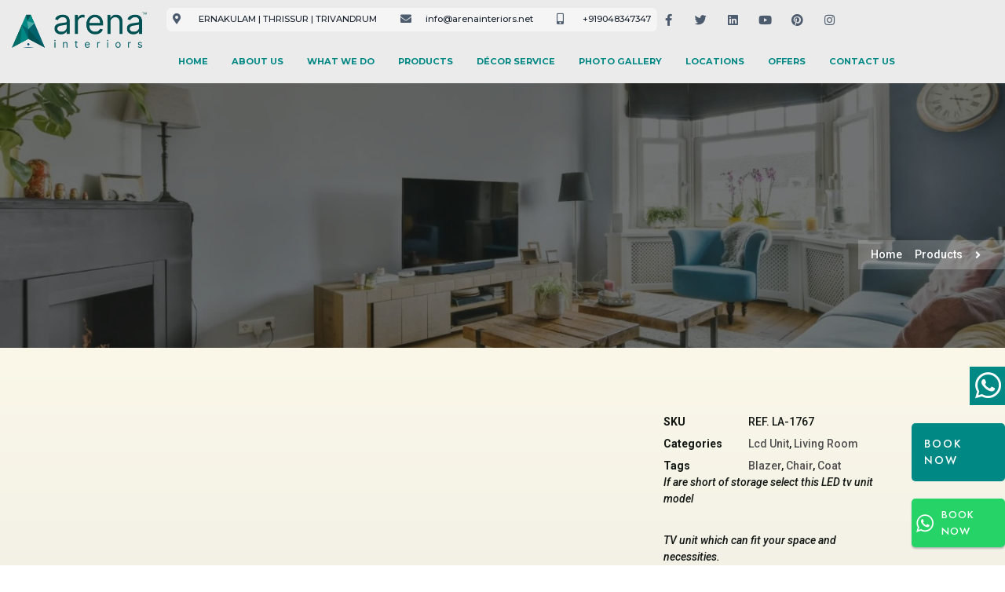

--- FILE ---
content_type: text/html; charset=UTF-8
request_url: https://arenainteriors.net/product/best-home-interior-designers/living-room/lcd-unit/lc-010/
body_size: 30199
content:
<!doctype html>
<html lang="en-US">
<head>
	<meta charset="UTF-8">
	<meta name="viewport" content="width=device-width, initial-scale=1">
	<link rel="profile" href="https://gmpg.org/xfn/11">
	<meta name="facebook-domain-verification" content="qv689jctp61pd9haxz6h05ttf4yf68" />
	<meta name='robots' content='index, follow, max-image-preview:large, max-snippet:-1, max-video-preview:-1' />

	<!-- This site is optimized with the Yoast SEO Premium plugin v22.8 (Yoast SEO v24.5) - https://yoast.com/wordpress/plugins/seo/ -->
	<title>- Arena Interiors</title>
	<link rel="canonical" href="https://arenainteriors.net/product/best-home-interior-designers/living-room/lcd-unit/lc-010/" />
	<meta property="og:locale" content="en_US" />
	<meta property="og:type" content="article" />
	<meta property="og:description" content="If are short of storage select this LED tv unit model   TV unit which can fit your space and necessities." />
	<meta property="og:url" content="https://arenainteriors.net/product/best-home-interior-designers/living-room/lcd-unit/lc-010/" />
	<meta property="og:site_name" content="Arena Interiors" />
	<meta property="article:publisher" content="https://www.facebook.com/arenainteriors.net/" />
	<meta property="article:modified_time" content="2020-08-19T08:09:11+00:00" />
	<meta property="og:image" content="https://arenainteriors.net/wp-content/uploads/2019/06/LC-010.jpg" />
	<meta property="og:image:width" content="800" />
	<meta property="og:image:height" content="809" />
	<meta property="og:image:type" content="image/jpeg" />
	<meta name="twitter:card" content="summary_large_image" />
	<meta name="twitter:site" content="@arenainteriors" />
	<script type="application/ld+json" class="yoast-schema-graph">{"@context":"https://schema.org","@graph":[{"@type":"WebPage","@id":"https://arenainteriors.net/product/best-home-interior-designers/living-room/lcd-unit/lc-010/","url":"https://arenainteriors.net/product/best-home-interior-designers/living-room/lcd-unit/lc-010/","name":"- Arena Interiors","isPartOf":{"@id":"https://arenainteriors.net/#website"},"primaryImageOfPage":{"@id":"https://arenainteriors.net/product/best-home-interior-designers/living-room/lcd-unit/lc-010/#primaryimage"},"image":{"@id":"https://arenainteriors.net/product/best-home-interior-designers/living-room/lcd-unit/lc-010/#primaryimage"},"thumbnailUrl":"/wp-content/uploads/2019/06/LC-010.jpg","datePublished":"2019-06-10T10:36:01+00:00","dateModified":"2020-08-19T08:09:11+00:00","breadcrumb":{"@id":"https://arenainteriors.net/product/best-home-interior-designers/living-room/lcd-unit/lc-010/#breadcrumb"},"inLanguage":"en-US","potentialAction":[{"@type":"ReadAction","target":["https://arenainteriors.net/product/best-home-interior-designers/living-room/lcd-unit/lc-010/"]}]},{"@type":"ImageObject","inLanguage":"en-US","@id":"https://arenainteriors.net/product/best-home-interior-designers/living-room/lcd-unit/lc-010/#primaryimage","url":"/wp-content/uploads/2019/06/LC-010.jpg","contentUrl":"/wp-content/uploads/2019/06/LC-010.jpg","width":800,"height":809},{"@type":"BreadcrumbList","@id":"https://arenainteriors.net/product/best-home-interior-designers/living-room/lcd-unit/lc-010/#breadcrumb","itemListElement":[{"@type":"ListItem","position":1,"name":"Home","item":"https://arenainteriors.net/"},{"@type":"ListItem","position":2,"name":"Products","item":"https://arenainteriors.net/product/"}]},{"@type":"WebSite","@id":"https://arenainteriors.net/#website","url":"https://arenainteriors.net/","name":"Arena Interiors","description":"Home Interior Designers | Kerala | cochin | Thrissur |  Trivandrum : Arena Interiors","publisher":{"@id":"https://arenainteriors.net/#organization"},"potentialAction":[{"@type":"SearchAction","target":{"@type":"EntryPoint","urlTemplate":"https://arenainteriors.net/?s={search_term_string}"},"query-input":{"@type":"PropertyValueSpecification","valueRequired":true,"valueName":"search_term_string"}}],"inLanguage":"en-US"},{"@type":"Organization","@id":"https://arenainteriors.net/#organization","name":"Arena Interiors","alternateName":"Arena Interiors","url":"https://arenainteriors.net/","logo":{"@type":"ImageObject","inLanguage":"en-US","@id":"https://arenainteriors.net/#/schema/logo/image/","url":"/wp-content/uploads/2023/05/logo-with-tm-Phone.png","contentUrl":"/wp-content/uploads/2023/05/logo-with-tm-Phone.png","width":568,"height":152,"caption":"Arena Interiors"},"image":{"@id":"https://arenainteriors.net/#/schema/logo/image/"},"sameAs":["https://www.facebook.com/arenainteriors.net/","https://x.com/arenainteriors","https://www.instagram.com/arenainteriors/","https://www.linkedin.com/company/arena-interiors","https://in.pinterest.com/arenainteriors/_saved/","https://www.youtube.com/c/ArenainteriorsCochin/videos"]}]}</script>
	<!-- / Yoast SEO Premium plugin. -->


<link rel='dns-prefetch' href='//static.addtoany.com' />
<link rel='dns-prefetch' href='//www.googletagmanager.com' />
<link rel='dns-prefetch' href='//use.fontawesome.com' />
<link rel="alternate" type="application/rss+xml" title="Arena Interiors &raquo; Feed" href="https://arenainteriors.net/feed/" />
<script type="d2b806e8769e5acc599d8f26-text/javascript">
window._wpemojiSettings = {"baseUrl":"https:\/\/s.w.org\/images\/core\/emoji\/15.0.3\/72x72\/","ext":".png","svgUrl":"https:\/\/s.w.org\/images\/core\/emoji\/15.0.3\/svg\/","svgExt":".svg","source":{"concatemoji":"\/wp-includes\/js\/wp-emoji-release.min.js?ver=6.5.7"}};
/*! This file is auto-generated */
!function(i,n){var o,s,e;function c(e){try{var t={supportTests:e,timestamp:(new Date).valueOf()};sessionStorage.setItem(o,JSON.stringify(t))}catch(e){}}function p(e,t,n){e.clearRect(0,0,e.canvas.width,e.canvas.height),e.fillText(t,0,0);var t=new Uint32Array(e.getImageData(0,0,e.canvas.width,e.canvas.height).data),r=(e.clearRect(0,0,e.canvas.width,e.canvas.height),e.fillText(n,0,0),new Uint32Array(e.getImageData(0,0,e.canvas.width,e.canvas.height).data));return t.every(function(e,t){return e===r[t]})}function u(e,t,n){switch(t){case"flag":return n(e,"\ud83c\udff3\ufe0f\u200d\u26a7\ufe0f","\ud83c\udff3\ufe0f\u200b\u26a7\ufe0f")?!1:!n(e,"\ud83c\uddfa\ud83c\uddf3","\ud83c\uddfa\u200b\ud83c\uddf3")&&!n(e,"\ud83c\udff4\udb40\udc67\udb40\udc62\udb40\udc65\udb40\udc6e\udb40\udc67\udb40\udc7f","\ud83c\udff4\u200b\udb40\udc67\u200b\udb40\udc62\u200b\udb40\udc65\u200b\udb40\udc6e\u200b\udb40\udc67\u200b\udb40\udc7f");case"emoji":return!n(e,"\ud83d\udc26\u200d\u2b1b","\ud83d\udc26\u200b\u2b1b")}return!1}function f(e,t,n){var r="undefined"!=typeof WorkerGlobalScope&&self instanceof WorkerGlobalScope?new OffscreenCanvas(300,150):i.createElement("canvas"),a=r.getContext("2d",{willReadFrequently:!0}),o=(a.textBaseline="top",a.font="600 32px Arial",{});return e.forEach(function(e){o[e]=t(a,e,n)}),o}function t(e){var t=i.createElement("script");t.src=e,t.defer=!0,i.head.appendChild(t)}"undefined"!=typeof Promise&&(o="wpEmojiSettingsSupports",s=["flag","emoji"],n.supports={everything:!0,everythingExceptFlag:!0},e=new Promise(function(e){i.addEventListener("DOMContentLoaded",e,{once:!0})}),new Promise(function(t){var n=function(){try{var e=JSON.parse(sessionStorage.getItem(o));if("object"==typeof e&&"number"==typeof e.timestamp&&(new Date).valueOf()<e.timestamp+604800&&"object"==typeof e.supportTests)return e.supportTests}catch(e){}return null}();if(!n){if("undefined"!=typeof Worker&&"undefined"!=typeof OffscreenCanvas&&"undefined"!=typeof URL&&URL.createObjectURL&&"undefined"!=typeof Blob)try{var e="postMessage("+f.toString()+"("+[JSON.stringify(s),u.toString(),p.toString()].join(",")+"));",r=new Blob([e],{type:"text/javascript"}),a=new Worker(URL.createObjectURL(r),{name:"wpTestEmojiSupports"});return void(a.onmessage=function(e){c(n=e.data),a.terminate(),t(n)})}catch(e){}c(n=f(s,u,p))}t(n)}).then(function(e){for(var t in e)n.supports[t]=e[t],n.supports.everything=n.supports.everything&&n.supports[t],"flag"!==t&&(n.supports.everythingExceptFlag=n.supports.everythingExceptFlag&&n.supports[t]);n.supports.everythingExceptFlag=n.supports.everythingExceptFlag&&!n.supports.flag,n.DOMReady=!1,n.readyCallback=function(){n.DOMReady=!0}}).then(function(){return e}).then(function(){var e;n.supports.everything||(n.readyCallback(),(e=n.source||{}).concatemoji?t(e.concatemoji):e.wpemoji&&e.twemoji&&(t(e.twemoji),t(e.wpemoji)))}))}((window,document),window._wpemojiSettings);
</script>

<style id='wp-emoji-styles-inline-css'>

	img.wp-smiley, img.emoji {
		display: inline !important;
		border: none !important;
		box-shadow: none !important;
		height: 1em !important;
		width: 1em !important;
		margin: 0 0.07em !important;
		vertical-align: -0.1em !important;
		background: none !important;
		padding: 0 !important;
	}
</style>
<link rel='stylesheet' id='wp-block-library-css' href='/wp-includes/css/dist/block-library/style.min.css?ver=6.5.7' media='all' />
<style id='joinchat-button-style-inline-css'>
.wp-block-joinchat-button{border:none!important;text-align:center}.wp-block-joinchat-button figure{display:table;margin:0 auto;padding:0}.wp-block-joinchat-button figcaption{font:normal normal 400 .6em/2em var(--wp--preset--font-family--system-font,sans-serif);margin:0;padding:0}.wp-block-joinchat-button .joinchat-button__qr{background-color:#fff;border:6px solid #25d366;border-radius:30px;box-sizing:content-box;display:block;height:200px;margin:auto;overflow:hidden;padding:10px;width:200px}.wp-block-joinchat-button .joinchat-button__qr canvas,.wp-block-joinchat-button .joinchat-button__qr img{display:block;margin:auto}.wp-block-joinchat-button .joinchat-button__link{align-items:center;background-color:#25d366;border:6px solid #25d366;border-radius:30px;display:inline-flex;flex-flow:row nowrap;justify-content:center;line-height:1.25em;margin:0 auto;text-decoration:none}.wp-block-joinchat-button .joinchat-button__link:before{background:transparent var(--joinchat-ico) no-repeat center;background-size:100%;content:"";display:block;height:1.5em;margin:-.75em .75em -.75em 0;width:1.5em}.wp-block-joinchat-button figure+.joinchat-button__link{margin-top:10px}@media (orientation:landscape)and (min-height:481px),(orientation:portrait)and (min-width:481px){.wp-block-joinchat-button.joinchat-button--qr-only figure+.joinchat-button__link{display:none}}@media (max-width:480px),(orientation:landscape)and (max-height:480px){.wp-block-joinchat-button figure{display:none}}

</style>
<style id='classic-theme-styles-inline-css'>
/*! This file is auto-generated */
.wp-block-button__link{color:#fff;background-color:#32373c;border-radius:9999px;box-shadow:none;text-decoration:none;padding:calc(.667em + 2px) calc(1.333em + 2px);font-size:1.125em}.wp-block-file__button{background:#32373c;color:#fff;text-decoration:none}
</style>
<style id='global-styles-inline-css'>
body{--wp--preset--color--black: #000000;--wp--preset--color--cyan-bluish-gray: #abb8c3;--wp--preset--color--white: #ffffff;--wp--preset--color--pale-pink: #f78da7;--wp--preset--color--vivid-red: #cf2e2e;--wp--preset--color--luminous-vivid-orange: #ff6900;--wp--preset--color--luminous-vivid-amber: #fcb900;--wp--preset--color--light-green-cyan: #7bdcb5;--wp--preset--color--vivid-green-cyan: #00d084;--wp--preset--color--pale-cyan-blue: #8ed1fc;--wp--preset--color--vivid-cyan-blue: #0693e3;--wp--preset--color--vivid-purple: #9b51e0;--wp--preset--gradient--vivid-cyan-blue-to-vivid-purple: linear-gradient(135deg,rgba(6,147,227,1) 0%,rgb(155,81,224) 100%);--wp--preset--gradient--light-green-cyan-to-vivid-green-cyan: linear-gradient(135deg,rgb(122,220,180) 0%,rgb(0,208,130) 100%);--wp--preset--gradient--luminous-vivid-amber-to-luminous-vivid-orange: linear-gradient(135deg,rgba(252,185,0,1) 0%,rgba(255,105,0,1) 100%);--wp--preset--gradient--luminous-vivid-orange-to-vivid-red: linear-gradient(135deg,rgba(255,105,0,1) 0%,rgb(207,46,46) 100%);--wp--preset--gradient--very-light-gray-to-cyan-bluish-gray: linear-gradient(135deg,rgb(238,238,238) 0%,rgb(169,184,195) 100%);--wp--preset--gradient--cool-to-warm-spectrum: linear-gradient(135deg,rgb(74,234,220) 0%,rgb(151,120,209) 20%,rgb(207,42,186) 40%,rgb(238,44,130) 60%,rgb(251,105,98) 80%,rgb(254,248,76) 100%);--wp--preset--gradient--blush-light-purple: linear-gradient(135deg,rgb(255,206,236) 0%,rgb(152,150,240) 100%);--wp--preset--gradient--blush-bordeaux: linear-gradient(135deg,rgb(254,205,165) 0%,rgb(254,45,45) 50%,rgb(107,0,62) 100%);--wp--preset--gradient--luminous-dusk: linear-gradient(135deg,rgb(255,203,112) 0%,rgb(199,81,192) 50%,rgb(65,88,208) 100%);--wp--preset--gradient--pale-ocean: linear-gradient(135deg,rgb(255,245,203) 0%,rgb(182,227,212) 50%,rgb(51,167,181) 100%);--wp--preset--gradient--electric-grass: linear-gradient(135deg,rgb(202,248,128) 0%,rgb(113,206,126) 100%);--wp--preset--gradient--midnight: linear-gradient(135deg,rgb(2,3,129) 0%,rgb(40,116,252) 100%);--wp--preset--font-size--small: 13px;--wp--preset--font-size--medium: 20px;--wp--preset--font-size--large: 36px;--wp--preset--font-size--x-large: 42px;--wp--preset--spacing--20: 0.44rem;--wp--preset--spacing--30: 0.67rem;--wp--preset--spacing--40: 1rem;--wp--preset--spacing--50: 1.5rem;--wp--preset--spacing--60: 2.25rem;--wp--preset--spacing--70: 3.38rem;--wp--preset--spacing--80: 5.06rem;--wp--preset--shadow--natural: 6px 6px 9px rgba(0, 0, 0, 0.2);--wp--preset--shadow--deep: 12px 12px 50px rgba(0, 0, 0, 0.4);--wp--preset--shadow--sharp: 6px 6px 0px rgba(0, 0, 0, 0.2);--wp--preset--shadow--outlined: 6px 6px 0px -3px rgba(255, 255, 255, 1), 6px 6px rgba(0, 0, 0, 1);--wp--preset--shadow--crisp: 6px 6px 0px rgba(0, 0, 0, 1);}:where(.is-layout-flex){gap: 0.5em;}:where(.is-layout-grid){gap: 0.5em;}body .is-layout-flex{display: flex;}body .is-layout-flex{flex-wrap: wrap;align-items: center;}body .is-layout-flex > *{margin: 0;}body .is-layout-grid{display: grid;}body .is-layout-grid > *{margin: 0;}:where(.wp-block-columns.is-layout-flex){gap: 2em;}:where(.wp-block-columns.is-layout-grid){gap: 2em;}:where(.wp-block-post-template.is-layout-flex){gap: 1.25em;}:where(.wp-block-post-template.is-layout-grid){gap: 1.25em;}.has-black-color{color: var(--wp--preset--color--black) !important;}.has-cyan-bluish-gray-color{color: var(--wp--preset--color--cyan-bluish-gray) !important;}.has-white-color{color: var(--wp--preset--color--white) !important;}.has-pale-pink-color{color: var(--wp--preset--color--pale-pink) !important;}.has-vivid-red-color{color: var(--wp--preset--color--vivid-red) !important;}.has-luminous-vivid-orange-color{color: var(--wp--preset--color--luminous-vivid-orange) !important;}.has-luminous-vivid-amber-color{color: var(--wp--preset--color--luminous-vivid-amber) !important;}.has-light-green-cyan-color{color: var(--wp--preset--color--light-green-cyan) !important;}.has-vivid-green-cyan-color{color: var(--wp--preset--color--vivid-green-cyan) !important;}.has-pale-cyan-blue-color{color: var(--wp--preset--color--pale-cyan-blue) !important;}.has-vivid-cyan-blue-color{color: var(--wp--preset--color--vivid-cyan-blue) !important;}.has-vivid-purple-color{color: var(--wp--preset--color--vivid-purple) !important;}.has-black-background-color{background-color: var(--wp--preset--color--black) !important;}.has-cyan-bluish-gray-background-color{background-color: var(--wp--preset--color--cyan-bluish-gray) !important;}.has-white-background-color{background-color: var(--wp--preset--color--white) !important;}.has-pale-pink-background-color{background-color: var(--wp--preset--color--pale-pink) !important;}.has-vivid-red-background-color{background-color: var(--wp--preset--color--vivid-red) !important;}.has-luminous-vivid-orange-background-color{background-color: var(--wp--preset--color--luminous-vivid-orange) !important;}.has-luminous-vivid-amber-background-color{background-color: var(--wp--preset--color--luminous-vivid-amber) !important;}.has-light-green-cyan-background-color{background-color: var(--wp--preset--color--light-green-cyan) !important;}.has-vivid-green-cyan-background-color{background-color: var(--wp--preset--color--vivid-green-cyan) !important;}.has-pale-cyan-blue-background-color{background-color: var(--wp--preset--color--pale-cyan-blue) !important;}.has-vivid-cyan-blue-background-color{background-color: var(--wp--preset--color--vivid-cyan-blue) !important;}.has-vivid-purple-background-color{background-color: var(--wp--preset--color--vivid-purple) !important;}.has-black-border-color{border-color: var(--wp--preset--color--black) !important;}.has-cyan-bluish-gray-border-color{border-color: var(--wp--preset--color--cyan-bluish-gray) !important;}.has-white-border-color{border-color: var(--wp--preset--color--white) !important;}.has-pale-pink-border-color{border-color: var(--wp--preset--color--pale-pink) !important;}.has-vivid-red-border-color{border-color: var(--wp--preset--color--vivid-red) !important;}.has-luminous-vivid-orange-border-color{border-color: var(--wp--preset--color--luminous-vivid-orange) !important;}.has-luminous-vivid-amber-border-color{border-color: var(--wp--preset--color--luminous-vivid-amber) !important;}.has-light-green-cyan-border-color{border-color: var(--wp--preset--color--light-green-cyan) !important;}.has-vivid-green-cyan-border-color{border-color: var(--wp--preset--color--vivid-green-cyan) !important;}.has-pale-cyan-blue-border-color{border-color: var(--wp--preset--color--pale-cyan-blue) !important;}.has-vivid-cyan-blue-border-color{border-color: var(--wp--preset--color--vivid-cyan-blue) !important;}.has-vivid-purple-border-color{border-color: var(--wp--preset--color--vivid-purple) !important;}.has-vivid-cyan-blue-to-vivid-purple-gradient-background{background: var(--wp--preset--gradient--vivid-cyan-blue-to-vivid-purple) !important;}.has-light-green-cyan-to-vivid-green-cyan-gradient-background{background: var(--wp--preset--gradient--light-green-cyan-to-vivid-green-cyan) !important;}.has-luminous-vivid-amber-to-luminous-vivid-orange-gradient-background{background: var(--wp--preset--gradient--luminous-vivid-amber-to-luminous-vivid-orange) !important;}.has-luminous-vivid-orange-to-vivid-red-gradient-background{background: var(--wp--preset--gradient--luminous-vivid-orange-to-vivid-red) !important;}.has-very-light-gray-to-cyan-bluish-gray-gradient-background{background: var(--wp--preset--gradient--very-light-gray-to-cyan-bluish-gray) !important;}.has-cool-to-warm-spectrum-gradient-background{background: var(--wp--preset--gradient--cool-to-warm-spectrum) !important;}.has-blush-light-purple-gradient-background{background: var(--wp--preset--gradient--blush-light-purple) !important;}.has-blush-bordeaux-gradient-background{background: var(--wp--preset--gradient--blush-bordeaux) !important;}.has-luminous-dusk-gradient-background{background: var(--wp--preset--gradient--luminous-dusk) !important;}.has-pale-ocean-gradient-background{background: var(--wp--preset--gradient--pale-ocean) !important;}.has-electric-grass-gradient-background{background: var(--wp--preset--gradient--electric-grass) !important;}.has-midnight-gradient-background{background: var(--wp--preset--gradient--midnight) !important;}.has-small-font-size{font-size: var(--wp--preset--font-size--small) !important;}.has-medium-font-size{font-size: var(--wp--preset--font-size--medium) !important;}.has-large-font-size{font-size: var(--wp--preset--font-size--large) !important;}.has-x-large-font-size{font-size: var(--wp--preset--font-size--x-large) !important;}
.wp-block-navigation a:where(:not(.wp-element-button)){color: inherit;}
:where(.wp-block-post-template.is-layout-flex){gap: 1.25em;}:where(.wp-block-post-template.is-layout-grid){gap: 1.25em;}
:where(.wp-block-columns.is-layout-flex){gap: 2em;}:where(.wp-block-columns.is-layout-grid){gap: 2em;}
.wp-block-pullquote{font-size: 1.5em;line-height: 1.6;}
</style>
<link rel='stylesheet' id='contact-form-7-css' href='/wp-content/plugins/contact-form-7/includes/css/styles.css?ver=5.9.2' media='all' />
<link rel='stylesheet' id='wpcf7-redirect-script-frontend-css' href='/wp-content/plugins/wpcf7-redirect/build/css/wpcf7-redirect-frontend.min.css?ver=1.1' media='all' />
<link rel='stylesheet' id='slick-css' href='/wp-content/plugins/advanced-product-catalog-for-woocommerce/assets/css/slick.css?ver=6.5.7' media='all' />
<link rel='stylesheet' id='slick-theme-css' href='/wp-content/plugins/advanced-product-catalog-for-woocommerce/assets/css/slick-theme.css?ver=6.5.7' media='all' />
<link rel='stylesheet' id='apcw-style-css' href='/wp-content/plugins/advanced-product-catalog-for-woocommerce/assets/css/apcw.css?ver=6.5.7' media='all' />
<link rel='stylesheet' id='theme-my-login-css' href='/wp-content/plugins/theme-my-login/assets/styles/theme-my-login.min.css?ver=7.1.7' media='all' />
<link rel='stylesheet' id='woo-custom-related-products-css' href='/wp-content/plugins/woo-custom-related-products/public/css/woo-custom-related-products-public.css' media='all' />
<link rel='stylesheet' id='photoswipe-css' href='/wp-content/plugins/woocommerce/assets/css/photoswipe/photoswipe.min.css?ver=8.7.0' media='all' />
<link rel='stylesheet' id='photoswipe-default-skin-css' href='/wp-content/plugins/woocommerce/assets/css/photoswipe/default-skin/default-skin.min.css?ver=8.7.0' media='all' />
<link rel='stylesheet' id='woocommerce-layout-css' href='/wp-content/plugins/woocommerce/assets/css/woocommerce-layout.css?ver=8.7.0' media='all' />
<link rel='stylesheet' id='woocommerce-smallscreen-css' href='/wp-content/plugins/woocommerce/assets/css/woocommerce-smallscreen.css?ver=8.7.0' media='only screen and (max-width: 768px)' />
<link rel='stylesheet' id='woocommerce-general-css' href='/wp-content/plugins/woocommerce/assets/css/woocommerce.css?ver=8.7.0' media='all' />
<style id='woocommerce-inline-inline-css'>
.woocommerce form .form-row .required { visibility: visible; }
</style>
<link rel='stylesheet' id='thecpg_catproduct_bootstrap_css-css' href='/wp-content/plugins/cat-product-grid/assets/public/css/bootstrap.min.css?ver=1.0' media='all' />
<link rel='stylesheet' id='thecpg_catproduct_plugin_all_font_css-css' href='/wp-content/plugins/cat-product-grid/assets/public/css/all.min.css?ver=1.0' media='all' />
<link rel='stylesheet' id='thecpg_catproduct_plugin_main_css-css' href='/wp-content/plugins/cat-product-grid/assets/public/css/main.css?ver=1.0' media='all' />
<link rel='stylesheet' id='hfe-style-css' href='/wp-content/plugins/header-footer-elementor/assets/css/header-footer-elementor.css?ver=1.6.14' media='all' />
<link rel='stylesheet' id='elementor-icons-css' href='/wp-content/plugins/elementor/assets/lib/eicons/css/elementor-icons.min.css?ver=5.20.0' media='all' />
<link rel='stylesheet' id='elementor-frontend-legacy-css' href='/wp-content/plugins/elementor/assets/css/frontend-legacy.min.css?ver=3.13.2' media='all' />
<link rel='stylesheet' id='elementor-frontend-css' href='/wp-content/plugins/elementor/assets/css/frontend.min.css?ver=3.13.2' media='all' />
<link rel='stylesheet' id='swiper-css' href='/wp-content/plugins/elementor/assets/lib/swiper/css/swiper.min.css?ver=5.3.6' media='all' />
<link rel='stylesheet' id='elementor-post-7638-css' href='/wp-content/uploads/elementor/css/post-7638.css?ver=1747900211' media='all' />
<link rel='stylesheet' id='elementor-pro-css' href='/wp-content/plugins/elementor-pro/assets/css/frontend.min.css?ver=3.12.0' media='all' />
<link rel='stylesheet' id='she-header-style-css' href='/wp-content/plugins/sticky-header-effects-for-elementor/assets/css/she-header-style.css?ver=1.6.10' media='all' />
<link rel='stylesheet' id='omw_style-css' href='/wp-content/plugins/woo-order-on-whatsapp//assets/css/style.css?ver=2.3.2' media='all' />
<link rel='stylesheet' id='wpb-pcf-sweetalert2-css' href='/wp-content/plugins/wpb-popup-for-contact-form-7/assets/css/sweetalert2.min.css?ver=11.4.8' media='all' />
<link rel='stylesheet' id='wpb-pcf-styles-css' href='/wp-content/plugins/wpb-popup-for-contact-form-7/assets/css/frontend.css?ver=1.0' media='all' />
<style id='wpb-pcf-styles-inline-css'>

		.wpb-pcf-btn-default,
		.wpb-pcf-form-style-true input[type=submit],
		.wpb-pcf-form-style-true input[type=button],
		.wpb-pcf-form-style-true input[type=submit],
		.wpb-pcf-form-style-true input[type=button]{
			color: #ffffff!important;
			background: #17a2b8!important;
		}
		.wpb-pcf-btn-default:hover, .wpb-pcf-btn-default:focus,
		.wpb-pcf-form-style-true input[type=submit]:hover, .wpb-pcf-form-style-true input[type=submit]:focus,
		.wpb-pcf-form-style-true input[type=button]:hover, .wpb-pcf-form-style-true input[type=button]:focus,
		.wpb-pcf-form-style-true input[type=submit]:hover,
		.wpb-pcf-form-style-true input[type=button]:hover,
		.wpb-pcf-form-style-true input[type=submit]:focus,
		.wpb-pcf-form-style-true input[type=button]:focus {
			color: #ffffff!important;
			background: #138496!important;
		}
</style>
<link rel='stylesheet' id='ywctm-frontend-css' href='/wp-content/plugins/yith-woocommerce-catalog-mode/assets/css/frontend.min.css?ver=2.32.0' media='all' />
<style id='ywctm-frontend-inline-css'>
form.cart button.single_add_to_cart_button, form.cart .quantity, table.variations, form.variations_form, .single_variation_wrap .variations_button, .widget.woocommerce.widget_shopping_cart{display: none !important}
</style>
<link rel='stylesheet' id='hello-elementor-css' href='/wp-content/themes/hello-elementor/style.min.css?ver=2.7.1' media='all' />
<link rel='stylesheet' id='hello-elementor-theme-style-css' href='/wp-content/themes/hello-elementor/theme.min.css?ver=2.7.1' media='all' />
<link rel='stylesheet' id='elementor-post-7672-css' href='/wp-content/uploads/elementor/css/post-7672.css?ver=1755170002' media='all' />
<link rel='stylesheet' id='hfe-widgets-style-css' href='/wp-content/plugins/header-footer-elementor/inc/widgets-css/frontend.css?ver=1.6.14' media='all' />
<link rel='stylesheet' id='elementor-post-7660-css' href='/wp-content/uploads/elementor/css/post-7660.css?ver=1755170262' media='all' />
<link rel='stylesheet' id='elementor-post-8188-css' href='/wp-content/uploads/elementor/css/post-8188.css?ver=1747900515' media='all' />
<link rel='stylesheet' id='font-awesome-official-css' href='https://use.fontawesome.com/releases/v5.12.0/css/all.css' media='all' integrity="sha384-REHJTs1r2ErKBuJB0fCK99gCYsVjwxHrSU0N7I1zl9vZbggVJXRMsv/sLlOAGb4M" crossorigin="anonymous" />
<link rel='stylesheet' id='addtoany-css' href='/wp-content/plugins/add-to-any/addtoany.min.css?ver=1.16' media='all' />
<link rel='stylesheet' id='cf7cf-style-css' href='/wp-content/plugins/cf7-conditional-fields/style.css?ver=2.4.8' media='all' />
<link rel='stylesheet' id='hello-elementor-child-style-css' href='/wp-content/themes/hello-theme-child-master/style.css?ver=2.0.0' media='all' />
<link rel='stylesheet' id='ekit-widget-styles-css' href='/wp-content/plugins/elementskit-lite/widgets/init/assets/css/widget-styles.css?ver=3.0.7' media='all' />
<link rel='stylesheet' id='ekit-responsive-css' href='/wp-content/plugins/elementskit-lite/widgets/init/assets/css/responsive.css?ver=3.0.7' media='all' />
<link rel='stylesheet' id='eael-general-css' href='/wp-content/plugins/essential-addons-for-elementor-lite/assets/front-end/css/view/general.min.css?ver=6.2.0' media='all' />
<link rel='stylesheet' id='font-awesome-official-v4shim-css' href='https://use.fontawesome.com/releases/v5.12.0/css/v4-shims.css' media='all' integrity="sha384-AL44/7DEVqkvY9j8IjGLGZgFmHAjuHa+2RIWKxDliMNIfSs9g14/BRpYwHrWQgz6" crossorigin="anonymous" />
<style id='font-awesome-official-v4shim-inline-css'>
@font-face {
font-family: "FontAwesome";
font-display: block;
src: url("https://use.fontawesome.com/releases/v5.12.0/webfonts/fa-brands-400.eot"),
		url("https://use.fontawesome.com/releases/v5.12.0/webfonts/fa-brands-400.eot?#iefix") format("embedded-opentype"),
		url("https://use.fontawesome.com/releases/v5.12.0/webfonts/fa-brands-400.woff2") format("woff2"),
		url("https://use.fontawesome.com/releases/v5.12.0/webfonts/fa-brands-400.woff") format("woff"),
		url("https://use.fontawesome.com/releases/v5.12.0/webfonts/fa-brands-400.ttf") format("truetype"),
		url("https://use.fontawesome.com/releases/v5.12.0/webfonts/fa-brands-400.svg#fontawesome") format("svg");
}

@font-face {
font-family: "FontAwesome";
font-display: block;
src: url("https://use.fontawesome.com/releases/v5.12.0/webfonts/fa-solid-900.eot"),
		url("https://use.fontawesome.com/releases/v5.12.0/webfonts/fa-solid-900.eot?#iefix") format("embedded-opentype"),
		url("https://use.fontawesome.com/releases/v5.12.0/webfonts/fa-solid-900.woff2") format("woff2"),
		url("https://use.fontawesome.com/releases/v5.12.0/webfonts/fa-solid-900.woff") format("woff"),
		url("https://use.fontawesome.com/releases/v5.12.0/webfonts/fa-solid-900.ttf") format("truetype"),
		url("https://use.fontawesome.com/releases/v5.12.0/webfonts/fa-solid-900.svg#fontawesome") format("svg");
}

@font-face {
font-family: "FontAwesome";
font-display: block;
src: url("https://use.fontawesome.com/releases/v5.12.0/webfonts/fa-regular-400.eot"),
		url("https://use.fontawesome.com/releases/v5.12.0/webfonts/fa-regular-400.eot?#iefix") format("embedded-opentype"),
		url("https://use.fontawesome.com/releases/v5.12.0/webfonts/fa-regular-400.woff2") format("woff2"),
		url("https://use.fontawesome.com/releases/v5.12.0/webfonts/fa-regular-400.woff") format("woff"),
		url("https://use.fontawesome.com/releases/v5.12.0/webfonts/fa-regular-400.ttf") format("truetype"),
		url("https://use.fontawesome.com/releases/v5.12.0/webfonts/fa-regular-400.svg#fontawesome") format("svg");
unicode-range: U+F004-F005,U+F007,U+F017,U+F022,U+F024,U+F02E,U+F03E,U+F044,U+F057-F059,U+F06E,U+F070,U+F075,U+F07B-F07C,U+F080,U+F086,U+F089,U+F094,U+F09D,U+F0A0,U+F0A4-F0A7,U+F0C5,U+F0C7-F0C8,U+F0E0,U+F0EB,U+F0F3,U+F0F8,U+F0FE,U+F111,U+F118-F11A,U+F11C,U+F133,U+F144,U+F146,U+F14A,U+F14D-F14E,U+F150-F152,U+F15B-F15C,U+F164-F165,U+F185-F186,U+F191-F192,U+F1AD,U+F1C1-F1C9,U+F1CD,U+F1D8,U+F1E3,U+F1EA,U+F1F6,U+F1F9,U+F20A,U+F247-F249,U+F24D,U+F254-F25B,U+F25D,U+F267,U+F271-F274,U+F279,U+F28B,U+F28D,U+F2B5-F2B6,U+F2B9,U+F2BB,U+F2BD,U+F2C1-F2C2,U+F2D0,U+F2D2,U+F2DC,U+F2ED,U+F328,U+F358-F35B,U+F3A5,U+F3D1,U+F410,U+F4AD;
}
</style>
<link rel='stylesheet' id='google-fonts-1-css' href='https://fonts.googleapis.com/css?family=Manrope%3A100%2C100italic%2C200%2C200italic%2C300%2C300italic%2C400%2C400italic%2C500%2C500italic%2C600%2C600italic%2C700%2C700italic%2C800%2C800italic%2C900%2C900italic%7CRoboto%3A100%2C100italic%2C200%2C200italic%2C300%2C300italic%2C400%2C400italic%2C500%2C500italic%2C600%2C600italic%2C700%2C700italic%2C800%2C800italic%2C900%2C900italic%7CMontserrat%3A100%2C100italic%2C200%2C200italic%2C300%2C300italic%2C400%2C400italic%2C500%2C500italic%2C600%2C600italic%2C700%2C700italic%2C800%2C800italic%2C900%2C900italic%7CJost%3A100%2C100italic%2C200%2C200italic%2C300%2C300italic%2C400%2C400italic%2C500%2C500italic%2C600%2C600italic%2C700%2C700italic%2C800%2C800italic%2C900%2C900italic&#038;display=auto&#038;ver=6.5.7' media='all' />
<link rel='stylesheet' id='elementor-icons-shared-0-css' href='/wp-content/plugins/elementor/assets/lib/font-awesome/css/fontawesome.min.css?ver=5.15.3' media='all' />
<link rel='stylesheet' id='elementor-icons-fa-solid-css' href='/wp-content/plugins/elementor/assets/lib/font-awesome/css/solid.min.css?ver=5.15.3' media='all' />
<link rel='stylesheet' id='elementor-icons-fa-brands-css' href='/wp-content/plugins/elementor/assets/lib/font-awesome/css/brands.min.css?ver=5.15.3' media='all' />
<link rel='stylesheet' id='elementor-icons-fa-regular-css' href='/wp-content/plugins/elementor/assets/lib/font-awesome/css/regular.min.css?ver=5.15.3' media='all' />
<link rel="preconnect" href="https://fonts.gstatic.com/" crossorigin><script src="/wp-includes/js/jquery/jquery.min.js?ver=3.7.1" id="jquery-core-js" type="d2b806e8769e5acc599d8f26-text/javascript"></script>
<script src="/wp-includes/js/jquery/jquery-migrate.min.js?ver=3.4.1" id="jquery-migrate-js" type="d2b806e8769e5acc599d8f26-text/javascript"></script>
<script id="addtoany-core-js-before" type="d2b806e8769e5acc599d8f26-text/javascript">
window.a2a_config=window.a2a_config||{};a2a_config.callbacks=[];a2a_config.overlays=[];a2a_config.templates={};
</script>
<script defer src="https://static.addtoany.com/menu/page.js" id="addtoany-core-js" type="d2b806e8769e5acc599d8f26-text/javascript"></script>
<script defer src="/wp-content/plugins/add-to-any/addtoany.min.js?ver=1.1" id="addtoany-jquery-js" type="d2b806e8769e5acc599d8f26-text/javascript"></script>
<script src="/wp-content/plugins/woo-custom-related-products/public/js/woo-custom-related-products-public.js" id="woo-custom-related-products-js" type="d2b806e8769e5acc599d8f26-text/javascript"></script>
<script src="/wp-content/plugins/woocommerce/assets/js/zoom/jquery.zoom.min.js?ver=1.7.21-wc.8.7.0" id="zoom-js" defer data-wp-strategy="defer" type="d2b806e8769e5acc599d8f26-text/javascript"></script>
<script src="/wp-content/plugins/woocommerce/assets/js/flexslider/jquery.flexslider.min.js?ver=2.7.2-wc.8.7.0" id="flexslider-js" defer data-wp-strategy="defer" type="d2b806e8769e5acc599d8f26-text/javascript"></script>
<script src="/wp-content/plugins/woocommerce/assets/js/photoswipe/photoswipe.min.js?ver=4.1.1-wc.8.7.0" id="photoswipe-js" defer data-wp-strategy="defer" type="d2b806e8769e5acc599d8f26-text/javascript"></script>
<script src="/wp-content/plugins/woocommerce/assets/js/photoswipe/photoswipe-ui-default.min.js?ver=4.1.1-wc.8.7.0" id="photoswipe-ui-default-js" defer data-wp-strategy="defer" type="d2b806e8769e5acc599d8f26-text/javascript"></script>
<script id="wc-single-product-js-extra" type="d2b806e8769e5acc599d8f26-text/javascript">
var wc_single_product_params = {"i18n_required_rating_text":"Please select a rating","review_rating_required":"yes","flexslider":{"rtl":false,"animation":"slide","smoothHeight":true,"directionNav":false,"controlNav":"thumbnails","slideshow":false,"animationSpeed":500,"animationLoop":false,"allowOneSlide":false},"zoom_enabled":"1","zoom_options":[],"photoswipe_enabled":"1","photoswipe_options":{"shareEl":false,"closeOnScroll":false,"history":false,"hideAnimationDuration":0,"showAnimationDuration":0},"flexslider_enabled":"1"};
</script>
<script src="/wp-content/plugins/woocommerce/assets/js/frontend/single-product.min.js?ver=8.7.0" id="wc-single-product-js" defer data-wp-strategy="defer" type="d2b806e8769e5acc599d8f26-text/javascript"></script>
<script src="/wp-content/plugins/woocommerce/assets/js/jquery-blockui/jquery.blockUI.min.js?ver=2.7.0-wc.8.7.0" id="jquery-blockui-js" defer data-wp-strategy="defer" type="d2b806e8769e5acc599d8f26-text/javascript"></script>
<script src="/wp-content/plugins/woocommerce/assets/js/js-cookie/js.cookie.min.js?ver=2.1.4-wc.8.7.0" id="js-cookie-js" defer data-wp-strategy="defer" type="d2b806e8769e5acc599d8f26-text/javascript"></script>
<script id="woocommerce-js-extra" type="d2b806e8769e5acc599d8f26-text/javascript">
var woocommerce_params = {"ajax_url":"\/wp-admin\/admin-ajax.php","wc_ajax_url":"\/?wc-ajax=%%endpoint%%&elementor_page_id=1767"};
</script>
<script src="/wp-content/plugins/woocommerce/assets/js/frontend/woocommerce.min.js?ver=8.7.0" id="woocommerce-js" defer data-wp-strategy="defer" type="d2b806e8769e5acc599d8f26-text/javascript"></script>
<script src="/wp-content/plugins/sticky-header-effects-for-elementor/assets/js/she-header.js?ver=1.6.10" id="she-header-js" type="d2b806e8769e5acc599d8f26-text/javascript"></script>

<!-- Google tag (gtag.js) snippet added by Site Kit -->
<!-- Google Analytics snippet added by Site Kit -->
<script src="https://www.googletagmanager.com/gtag/js?id=G-TN8YZVZQG4" id="google_gtagjs-js" async type="d2b806e8769e5acc599d8f26-text/javascript"></script>
<script id="google_gtagjs-js-after" type="d2b806e8769e5acc599d8f26-text/javascript">
window.dataLayer = window.dataLayer || [];function gtag(){dataLayer.push(arguments);}
gtag("set","linker",{"domains":["arenainteriors.net"]});
gtag("js", new Date());
gtag("set", "developer_id.dZTNiMT", true);
gtag("config", "G-TN8YZVZQG4");
</script>
<link rel="https://api.w.org/" href="https://arenainteriors.net/wp-json/" /><link rel="alternate" type="application/json" href="https://arenainteriors.net/wp-json/wp/v2/product/1767" /><link rel="EditURI" type="application/rsd+xml" title="RSD" href="https://arenainteriors.net/xmlrpc.php?rsd" />
<meta name="generator" content="WordPress 6.5.7" />
<meta name="generator" content="WooCommerce 8.7.0" />
<link rel='shortlink' href='https://arenainteriors.net/?p=1767' />
<link rel="alternate" type="application/json+oembed" href="https://arenainteriors.net/wp-json/oembed/1.0/embed?url=https%3A%2F%2Farenainteriors.net%2Fproduct%2Fbest-home-interior-designers%2Fliving-room%2Flcd-unit%2Flc-010%2F" />
<link rel="alternate" type="text/xml+oembed" href="https://arenainteriors.net/wp-json/oembed/1.0/embed?url=https%3A%2F%2Farenainteriors.net%2Fproduct%2Fbest-home-interior-designers%2Fliving-room%2Flcd-unit%2Flc-010%2F&#038;format=xml" />
<meta name="generator" content="Site Kit by Google 1.165.0" />				<style>.product .price {display: none !important;}</style>
					<noscript><style>.woocommerce-product-gallery{ opacity: 1 !important; }</style></noscript>
	<meta name="generator" content="Elementor 3.13.2; features: a11y_improvements, additional_custom_breakpoints; settings: css_print_method-external, google_font-enabled, font_display-auto">

<!-- Google Tag Manager snippet added by Site Kit -->
<script type="d2b806e8769e5acc599d8f26-text/javascript">
			( function( w, d, s, l, i ) {
				w[l] = w[l] || [];
				w[l].push( {'gtm.start': new Date().getTime(), event: 'gtm.js'} );
				var f = d.getElementsByTagName( s )[0],
					j = d.createElement( s ), dl = l != 'dataLayer' ? '&l=' + l : '';
				j.async = true;
				j.src = 'https://www.googletagmanager.com/gtm.js?id=' + i + dl;
				f.parentNode.insertBefore( j, f );
			} )( window, document, 'script', 'dataLayer', 'GTM-TM28DQ3' );
			
</script>

<!-- End Google Tag Manager snippet added by Site Kit -->
			<meta name="theme-color" content="#FFFFFF">
			<link rel="icon" href="/wp-content/uploads/2021/01/cropped-icon_logo-32x32.png" sizes="32x32" />
<link rel="icon" href="/wp-content/uploads/2021/01/cropped-icon_logo-192x192.png" sizes="192x192" />
<link rel="apple-touch-icon" href="/wp-content/uploads/2021/01/cropped-icon_logo-180x180.png" />
<meta name="msapplication-TileImage" content="/wp-content/uploads/2021/01/cropped-icon_logo-270x270.png" />
<style>.pswp.pafe-lightbox-modal {display: none;}</style>		<style id="wp-custom-css">
			/* PART 1 - Before Lazy Load */
img[data-lazyloaded] {
    opacity: 0;
}

/* PART 2 - Upon Lazy Load */
img.litespeed-loaded {
    -webkit-transition: opacity .5s linear 0.2s;
    -moz-transition: opacity .5s linear 0.2s;
    transition: opacity .5s linear 0.2s;
    opacity: 1;
}

img.elementskit-testimonial-client-logo {
    height: 183px !important;
    width: 262px;
    object-fit: cover;
}

.elementskit-commentor-content p {
    min-height: 90px;
}

.div_evowap_btn .evowap_btn {
    margin-top: -16px;
    font-family: "Jost", Sans-serif;
    font-size: 13px;
    font-weight: 500;
    text-transform: uppercase;
    letter-spacing: 1px;
    padding: 10px 5px 10px 6px;
}

span.price {
    display: none !important;
}

.header.she-header-transparent-yes {
    background-color: #f9f9f9ba !important;
}

.she-header-transparent-yes {
    top: 0px !important;
    background: #ffffff40 !important;
    background: linear-gradient(180deg, #ffffff4d, #ffffff6e) !important;
}

.she-header-hide-on-scroll-yes.she-header-yes.e-con-boxed.e-flex.e-con.she-header-transparent-yes.elementor-sticky.elementor-sticky--effects.header.elementor-sticky--active.elementor-section--handles-inside {
    width: fit-content !important;
}

h3.elementor-image-box-title {
    margin-top: 0;
}

.uc_title {
    margin-bottom: 16px;
}

.she-header-hide-on-scroll-yes.she-header-yes.e-con-boxed.e-flex.e-con.elementor-sticky--effects.elementor-sticky.elementor-sticky--active.elementor-section--handles-inside.she-header {
    width: fit-content !important;
}

.zsiq_theme1.zsiq_floatmain {
    bottom: 87px;
}

span.offer {
    background: rgb(152, 18, 55);
    animation: 4s ease 0s infinite normal none running mymove;
    padding: 2px 9px;
    border-radius: 20px;
}

a.buy-btn.button {
    margin: 4px auto 10px !important;
}

.block {
    padding: 80px 0;
}

.shop-hd-info a.buy-btn.button {
    display: none;
}

.she-header {
    border-bottom: 1px #6a90924d solid !important;
}

.lastudio-banner__title {
    position: relative;
}

.eael-advance-tabs .eael-tabs-nav > ul li:after {
    bottom: -9px !important;
}

.eael-img-accordion .overlay-inner * {
    opacity: 1 !important;
    visibility: visible !important;
}

.eael-img-accordion .overlay .img-accordion-title {
    font-size: 22px !important;
    text-shadow: 0 4px 22px black;
}
.eael-contact-form input[type=text], .eael-contact-form input[type=email], .eael-contact-form input[type=url], .eael-contact-form input[type=tel], .eael-contact-form input[type=date], .eael-contact-form input[type=number], .eael-contact-form textarea {
    width: 100% !important;
}
@media (max-width: 767px) {
    .eael-advance-tabs .eael-tabs-nav > ul li {
        display: block;
    }

    .eael-img-accordion .overlay .img-accordion-title {
        font-size: 14px !important;
    }

    .eael-img-accordion .overlay h2 {
        color: #fff;
        -webkit-transform: translate3d(0, 0, 0);
        transform: translate3d(0, 0, 0);
    }
}

/* testimonials */
.customer-div .uc_hidden_content {
    transform: initial !important;
    transition: initial !important;
    max-height: inherit !important ;
    opacity: 1 !important;
}

img.rtsw-avtar-image {
    max-height: 145px;
}

.rtsw-testimonial-inner {
    min-height: 480px;
}

@media (max-width: 991.98px) {
    img.rtsw-avtar-image {
        max-height: auto;
    }

    .rtsw-testimonial-inner {
        min-height: auto;
    }
}

.thecpg_catagory_6 .thecpg_catagory-wrap:hover .thecpg_catacory-content .thecpg_catagory-title, .thecpg_catagory_6 .thecpg_catagory-wrap:hover .thecpg_catacory-content .thecpg_catagory-disce {
    color: #ffffff !important;
}

.eael-product-grid .woocommerce ul.products li.product a img {
    margin-bottom: 0;
    display: block;
    width: 100%;
    -webkit-backface-visibility: hidden;
    backface-visibility: hidden;
    height: 200px;
    object-fit: cover !important;
}

/* home contact */
#top-contact {
    background: #66b2b2;
    background: linear-gradient(15deg, #008080, #3c2e48f7);
    text-align: center;
    font-size: 12px;
    color: white;
    margin-bottom: 10px;
    margin-top: 0px;
    padding: 11px 6px;
    border-bottom: 3px #b5c1d6 solid;
    border-radius: 3px;
}

#top-contact p {
    margin-bottom: 0 !important;
}

div#top-contact a {
    color: #ffefdd;
}

.swal2-html-container {
    margin: 1.1em 0 -2em !important;
}

#formContainer input[type="text"], #formContainer input[type="email"], #formContainer input[type="tel"], #formContainer textarea, #formContainer select {
    border: none;
    background: #e6e6e6a3;
    margin-bottom: 1px;
    box-shadow: inset -2px -2px 3px rgba(255, 255, 255, 0.57), inset 2px 2px 3px rgba(0, 0, 0, 0.15);
    padding: 5px 16px 5px 16px;
}

.swal2-popup.swal2-modal.swal2-show {
    padding: 20px 13px 0 !important;
}

input.wpcf7-form-control.has-spinner.wpcf7-submit {
    padding: 8px !important;
    font-size: 13px;
    border-radius: 16px;
}

button.swal2-close {
    font-size: 29px;
    border-radius: 0 5px 0 5px;
}

.swal2-close {
    margin-top: 1px !important;
    margin-right: 1px !important;
    background: rgb(0 0 0 / 0%);
    position: absolute !important;
    top: 0px !important;
    color: #b1b1b1 !important;
    width: 1em !important;
    height: 1em !important;
}

.swal2-close:hover {
    background: #794A4B !important;
    color: #ffffff !important;
}

.swal2-container.swal2-center>.swal2-popup {
    grid-column: 2;
    grid-row: 2;
    align-self: right;
    justify-self: right;
    -webkit-backdrop-filter: saturate(180%) blur(20px);
    backdrop-filter: saturate(180%) blur(20px);
    background-color: rgba(255,255,255,0.72) !important;
}

.quickcontact {
    transform: rotate(270deg) !important;
}

button.wpb-pcf-form-fire.wpb-pcf-btn.wpb-pcf-btn-default.wpb-pcf-btn-medium {
    color: white;
}

/* PlannerPage */
.col-xs-12 {
    width: 100%;
}

.ful-col .imgcheck {
    display: contents;
}

.planner-page label {
    display: initial
}

.planner-page select {
    /* 	background: url("data:image/svg+xml,%3csvg xmlns='http://www.w3.org/2000/svg' viewBox='0 0 4 5'%3e%3cpath d='M2 0L0 2h4zm0 5L0 3h4z'/%3e%3c/svg%3e") no-repeat right 0.5rem top/10px 2.7rem #f7f7f7 !important; */
    height: 45px !important;
    box-shadow: 0 6px 9px -9px #07504e8c !important;
}

.contact-title {
    text-align: center;
    font-size: 20px;
    word-spacing: 1px;
    line-height: 30px;
    font-weight: 300;
    text-transform: uppercase;
    letter-spacing: 3px;
    color: #6d6d6d;
    margin: 35px auto;
}

input.hideradio {
    /* HIDE RADIO */
    visibility: hidden;
    /* Makes input not-clickable */
    position: absolute;
    /* Remove input from document flow */
}

.imgradio label > input + span {
    cursor: pointer;
    border: 1px solid #ececec;
    display: inline-block !important;
    background-color: #dddbe0;
    border-radius: 5px;
    text-transform: uppercase;
    z-index: 1;
    padding: 15px 55px !important;
    margin: 0 10px 10px;
    background-color: #f7f7f7;
    box-shadow: 0 6px 9px -9px #07504e8c !important;
}

.imgradio label > input:checked + span {
    /* (RADIO CHECKED)  */
    border: 1px solid #0d6b68;
    background: #0d6b68;
    background: linear-gradient(45deg,#0d6b68,#1fa29d);
    color: aliceblue;
}

.planner-page input, .planner-page textarea {
    cursor: textfield;
    border: 1px solid #ececec !important;
    background-color: #f7f7f7 !important;
    border-radius: 5px !important;
    z-index: 1;
    margin: 0 10px 10px 0 !important;
    background-color: #f7f7f7;
    box-shadow: 0 6px 9px -9px #07504e8c !important;
}

/* .hlf-col .imgradio label > input + span {
width: 35%;
max-width: 390px;
} */
.wpcf7-form-control-wrap select {
    height: 41px;
}

input.hidecheck {
    /* HIDE RADIO */
    visibility: hidden;
    /* Makes input not-clickable */
    position: absolute;
    /* Remove input from document flow */
}

.imgcheck label > input + span {
    cursor: pointer;
    border: 1px solid #ececec;
    display: inline-block !important;
    padding: 15px 77px !important;
    margin: 0 10px 10px;
    background-color: #f7f7f7;
    border-radius: 5px;
    text-transform: uppercase;
    z-index: 1;
    box-shadow: 0 6px 11px -9px #6b3f89ad;
    width: 100%;
    text-align: center;
}

.ful-col .col-md-6.col-sm-12 {
    width: 100%;
}

.imgcheck label > input:checked + span {
    /* (RADIO CHECKED)  */
    border: 1px solid #0d6b68;
    background: #0d6b68;
    background: linear-gradient(45deg,#0d6b68,#1fa29d );
    color: aliceblue;
}

/* .hlf-col .imgcheck label > input + span {
width: 35%;
max-width: 390px;
} */
.fiv-col .imgradio label > input + span {
    width: 16%;
    max-width: 175px;
}

form input[type="text"], form input[type="password"], form input[type="email"], form input[type="url"], form input[type="date"], form input[type="month"], form input[type="time"], form input[type="datetime"], form input[type="datetime-local"], form input[type="week"], form input[type="number"], form input[type="search"], form input[type="tel"], form input[type="color"], form select, form textarea {
    min-height: 40px;
    font-size: 13px;
    line-height: 1.8;
    padding: 10px 21px;
    background-color: #f1f1f1a6;
    color: #212121;
    border: 1px solid #e5e1e8;
    border-radius: 5px;
    box-shadow: 0 6px 6px -9px #6b3f89ad;
    margin-bottom: 10px;
}

.fiv-col {
    text-align: center;
}

.planner-wrap {
    width: 90%;
    margin: 0 auto;
    text-align: center;
}

.planner-wrap2 {
    max-width: 420px;
    margin: 0 auto;
    text-align: center;
}

@media (max-width: 767px) {
    .wc-toolbar-container {
        z-index: 3;
    }
}

@media (max-width: 991.98px) {
    .banner-form-section {
        height: inherit;
    }

    .imgradio label > input + span {
        font-size: smaller;
        width: 95%;
    }

    .imgcheck label > input + span {
        font-size: smaller;
        width: 95%;
    }

    .imgcheck label > input + span {
        padding: 16px 11px !important;
        margin: 4px;
    }

    .imgradio label > input + span {
        padding: 16px 11px !important;
        margin: 4px;
    }

    .row.quiz .d-flex {
        font-size: 11px !important;
    }

    .contact-title {
        line-height: 13px;
        margin: 21px auto;
        font-size: 12px !important;
        letter-spacing: 1px;
    }

    .planner-wrap {
        width: 100%;
    }

    .planner-wrap2 {
        max-width: 100%;
    }

    .planner-wrap .col-xs-12 {
        padding: 0;
    }

    .new-label span {
        font-size: 9px !important;
    }

    /* .hlf-col .imgcheck label > input + span {
width: 100%;
max-width: inherit;
} */
    .fiv-col .imgradio label > input + span {
        width: 44%;
        max-width: inherit;
    }

    .elementor-406 .elementor-element.elementor-element-49d935a .lastudio-animated-text {
        justify-content: center;
    }

    .eae-popup .mfp-ajax-holder .mfp-content, .eae-popup .mfp-inline-holder .mfp-content {
        width: 80% !important;
    }
}

@media (min-width: 1024px) {
    .lahb-row1-area {
        height: 95px;
    }
}

.new-label span {
    position: relative;
}

.new-label > input + span:hover {
    background: linear-gradient(45deg, #e6ebeb, #dbf6f5);
    border: 1px solid #16837f;
    color: #0f6f6c;
}

.new-label span:hover:after {
    content: '✔';
    position: absolute;
    right: 6px;
}

.imgcheck label.new-label > input:checked + span:after {
    content: '✖';
    position: absolute;
    right: 6px;
}

.imgcheck label.new-label > input:checked + span:hover:after {
    content: '✖';
    position: absolute;
    right: 6px;
}

.imgradio label.new-label > input:checked + span:after {
    content: '✔';
    position: absolute;
    right: 6px;
}

.imgradio label.new-label > input:checked + span:hover:after {
    content: '✔';
    position: absolute;
    right: 6px;
}

div.wpcf7-response-output {
    margin: -1em 0.5em 1em;
}

.rtsw-grid-section img.rtsw-avtar-image {
    width: 110px;
}

.row.quiz {
    text-align: left;
    font-size: 12px;
    max-width: 175px;
    margin: 10px auto 6px;
}

.swal2-popup p {
    margin: 0;
}

.quiz input {
    font-weight: 600;
    color: #9800ff !important;
    letter-spacing: 5px;
    font-family: "Montserrat",sans-serif !important;
}

.center-div {
    display: flex;
    justify-content: center;
}

.submit-div {
    display: flex;
    justify-content: center;
    margin-left: 40px;
}

/** Start Block Kit CSS: 141-3-1d55f1e76be9fb1a8d9de88accbe962f **/
.envato-kit-138-bracket .elementor-widget-container > *:before {
    content: "[";
    color: #ffab00;
    display: inline-block;
    margin-right: 4px;
    line-height: 1em;
    position: relative;
    top: -1px;
}

.envato-kit-138-bracket .elementor-widget-container > *:after {
    content: "]";
    color: #ffab00;
    display: inline-block;
    margin-left: 4px;
    line-height: 1em;
    position: relative;
    top: -1px;
}

/** End Block Kit CSS: 141-3-1d55f1e76be9fb1a8d9de88accbe962f **/
@media (max-width: 767px) {
    .e-con.e-flex {
        --width: 100% !important;
        --flex-wrap: wrap;
    }
}

@media (max-width: 991.98px) {
    .wpb-pcf-btn.wpb-pcf-btn-medium {
        padding: 8px 21px 6px;
        font-size: 13px;
        line-height: normal;
    }

    .elementor-7660 .elementor-element.elementor-element-8f797a9 .elementor-icon {
        font-size: 22px;
    }

    .styled-radio .elementor-widget-container {
/*         margin-left: 0 !important; */
        padding-left: 0 !important;
    }

    .styled-radio .highlightable {
        display: flex;
        flex-direction: column !important;
    }

    .styled-radio .e-con-full.e-flex.e-con {
        width: 100%;
        margin: 0;
    }

    .styled-radio .elementor-heading-title {
        padding-left: 0px !important;
    }

    .mobile-form-width .elementor-heading-title {
        padding-left: 38px !important;
    }

    .styled-radio .elementor-element {
        width: 100% !important;
    }
	  .highlightable img {
    width: 100% !important;
	}	
	.styled-radio span.elementor-field-option label.pafe-checkbox-label {
    margin-bottom: 10px !important;
}
}

.eael-tabs-nav {
    overflow-x: scroll;
    overflow-y: hidden;
}

.elementor-headline--style-highlight svg {
    position: absolute;
    top: 50%;
    left: 50%;
    width: calc(100% + 20px) !important;
    height: calc(100% + 20px) !important;
    transform: translate(-50%,-50%);
    overflow: visible;
}

.styled-radio span.elementor-field-option label.pafe-checkbox-label {
    padding-left: 0px !important;
    margin-left: -10px !important;
}

div.div-select.e-flex.e-con:focus,div.div-select.e-flex.e-con:active,div.div-select.e-flex.e-con:visited {
    background-color: #0088841C;
    border: 1px solid var(--e-global-color-secondary) !important;
}

.highlighted {
    background-color: #00888412;
    border: 1px solid var(--e-global-color-secondary) !important;
}

.pafe-field-container .elementor-field-option {
    margin-right: 0px !important;
}

.styled-radio .pafe-field-container {
    display: -ms-initial !important;
    display: initial !important;
}

.styled-radio .pafe-field-container span.elementor-field-option label:before {
    top: 1.5rem !important;
    left: 9px !important;
}

label.elementor-field-label.pafe-label-inline {
    margin-left: 10px;
    background: #fff;
    padding-left: 5px;
    padding-right: 5px;
    width: fit-content !important;
}
.horizontal-radio .elementor-field-subgroup:not(.elementor-subgroup-inline) .elementor-field-option {
    flex-basis: 40% !important;
    margin: 10px !important;
}
.horizontal-radio .pafe-multi-step-form__content-item-shortcode .vertical-radio {
    max-width: 40% !important;
    margin: 0 auto;
}

@media (max-width: 991.98px) {
.horizontal-radio .elementor-field-subgroup:not(.elementor-subgroup-inline) .elementor-field-option {
    flex-basis: 100% !important;
    margin:inherit !important;
}
.horizontal-radio .pafe-multi-step-form__content-item-shortcode .vertical-radio {
    max-width: 100% !important;
    margin: 0 auto;
}
.hidden-till-highlight img {width: 990px !important;}
}

.single-label .elementor-field-subgroup {
    display: flex;
    justify-content: center;
}
.horizontal-radio .vertical-radio .elementor-field-subgroup:not(.elementor-subgroup-inline) .elementor-field-option {
    flex-basis: 100% !important;
    margin: auto !important;
}
.elementor-editor-active .auto-hide .hidden-till-highlight  {
    display: inherit !important;
}
.auto-hide .hidden-till-highlight  {
    display: none !important;
}
.auto-hide.highlighted .hidden-till-highlight  {
    display: inherit !important;
}

.styled-radio.vertical-radio .pafe-field-container span.elementor-field-option label:before, .styled-radio.horizontal-radio .pafe-field-container span.elementor-field-option label:before {
    top: 1.8rem !important;
    left: 9px !important;
}

.pafe-multi-step-form__content-item-buttons {
    display: flex;
    justify-content: space-between;
    align-items: flex-end;
    position: fixed;
    bottom: 0;
    width: 55rem;
    background-color: white;
    padding: 15px;
    box-shadow: 0px -6px 31px -12px rgba(0, 0, 0, 0.1);
}
.pafe-multi-step-form__content-item {
    position: relative; 
    padding-bottom:100px;
}
.elementor-kit-7638 button:hover, .elementor-kit-7638 button:focus, .elementor-kit-7638 input[type=button]:hover, .elementor-kit-7638 input[type=button]:focus, .elementor-kit-7638 input[type=submit]:hover, .elementor-kit-7638 input[type=submit]:focus, .elementor-kit-7638 .elementor-button:hover, .elementor-kit-7638 .elementor-button:focus {
    color: white !important;
}
@media (max-width: 991.98px) {
	.pafe-multi-step-form__content-item-buttons {
    width: 100vw;
    margin-left: -25px;
}
}

span.radio-label {
    position: absolute;
    top: 13px;
    left: 41px;
    font-size: 17px;
}
.package_estimate br:not(:first-child) {
  display: none;
}
.package_estimate span {
    color: transparent;
    font-size: 3px;
    line-height: 0;
}
.package_estimate  img {
    width: 100%;
}
.hidden-label{
	display:none;
}
.eael-contact-form-7 .wpcf7-form p:nth-last-of-type(1) {
    display: flex;
    justify-content: center;
}
.eael-contact-form-7 .wpcf7-form p {
    margin-bottom: 20px;
    text-align: center;
}		</style>
		</head>
<body class="product-template-default single single-product postid-1767 wp-custom-logo theme-hello-elementor woocommerce woocommerce-page woocommerce-no-js ehf-template-hello-elementor ehf-stylesheet-hello-theme-child-master elementor-default elementor-template-full-width elementor-kit-7638 elementor-page-8188">

		<!-- Google Tag Manager (noscript) snippet added by Site Kit -->
		<noscript>
			<iframe src="https://www.googletagmanager.com/ns.html?id=GTM-TM28DQ3" height="0" width="0" style="display:none;visibility:hidden"></iframe>
		</noscript>
		<!-- End Google Tag Manager (noscript) snippet added by Site Kit -->
		
<a class="skip-link screen-reader-text" href="#content">Skip to content</a>

		<div data-elementor-type="header" data-elementor-id="7672" class="elementor elementor-7672 elementor-location-header">
					<div class="elementor-section-wrap">
						<div class="elementor-element elementor-element-85271d4 e-con-full e-flex e-con" data-id="85271d4" data-element_type="container" data-settings="{&quot;background_background&quot;:&quot;classic&quot;,&quot;motion_fx_motion_fx_mouse&quot;:&quot;yes&quot;,&quot;content_width&quot;:&quot;full&quot;}">
		<div class="elementor-element elementor-element-74745a57 e-con-full e-flex e-con" data-id="74745a57" data-element_type="container" data-settings="{&quot;content_width&quot;:&quot;full&quot;}">
				<div class="elementor-element elementor-element-2b410b98 elementor-widget elementor-widget-site-logo" data-id="2b410b98" data-element_type="widget" data-settings="{&quot;width&quot;:{&quot;unit&quot;:&quot;px&quot;,&quot;size&quot;:&quot;&quot;,&quot;sizes&quot;:[]},&quot;width_tablet&quot;:{&quot;unit&quot;:&quot;px&quot;,&quot;size&quot;:&quot;&quot;,&quot;sizes&quot;:[]},&quot;width_mobile&quot;:{&quot;unit&quot;:&quot;px&quot;,&quot;size&quot;:168,&quot;sizes&quot;:[]},&quot;align&quot;:&quot;center&quot;,&quot;space&quot;:{&quot;unit&quot;:&quot;%&quot;,&quot;size&quot;:&quot;&quot;,&quot;sizes&quot;:[]},&quot;space_tablet&quot;:{&quot;unit&quot;:&quot;%&quot;,&quot;size&quot;:&quot;&quot;,&quot;sizes&quot;:[]},&quot;space_mobile&quot;:{&quot;unit&quot;:&quot;%&quot;,&quot;size&quot;:&quot;&quot;,&quot;sizes&quot;:[]},&quot;image_border_radius&quot;:{&quot;unit&quot;:&quot;px&quot;,&quot;top&quot;:&quot;&quot;,&quot;right&quot;:&quot;&quot;,&quot;bottom&quot;:&quot;&quot;,&quot;left&quot;:&quot;&quot;,&quot;isLinked&quot;:true},&quot;image_border_radius_tablet&quot;:{&quot;unit&quot;:&quot;px&quot;,&quot;top&quot;:&quot;&quot;,&quot;right&quot;:&quot;&quot;,&quot;bottom&quot;:&quot;&quot;,&quot;left&quot;:&quot;&quot;,&quot;isLinked&quot;:true},&quot;image_border_radius_mobile&quot;:{&quot;unit&quot;:&quot;px&quot;,&quot;top&quot;:&quot;&quot;,&quot;right&quot;:&quot;&quot;,&quot;bottom&quot;:&quot;&quot;,&quot;left&quot;:&quot;&quot;,&quot;isLinked&quot;:true},&quot;caption_padding&quot;:{&quot;unit&quot;:&quot;px&quot;,&quot;top&quot;:&quot;&quot;,&quot;right&quot;:&quot;&quot;,&quot;bottom&quot;:&quot;&quot;,&quot;left&quot;:&quot;&quot;,&quot;isLinked&quot;:true},&quot;caption_padding_tablet&quot;:{&quot;unit&quot;:&quot;px&quot;,&quot;top&quot;:&quot;&quot;,&quot;right&quot;:&quot;&quot;,&quot;bottom&quot;:&quot;&quot;,&quot;left&quot;:&quot;&quot;,&quot;isLinked&quot;:true},&quot;caption_padding_mobile&quot;:{&quot;unit&quot;:&quot;px&quot;,&quot;top&quot;:&quot;&quot;,&quot;right&quot;:&quot;&quot;,&quot;bottom&quot;:&quot;&quot;,&quot;left&quot;:&quot;&quot;,&quot;isLinked&quot;:true},&quot;caption_space&quot;:{&quot;unit&quot;:&quot;px&quot;,&quot;size&quot;:0,&quot;sizes&quot;:[]},&quot;caption_space_tablet&quot;:{&quot;unit&quot;:&quot;px&quot;,&quot;size&quot;:&quot;&quot;,&quot;sizes&quot;:[]},&quot;caption_space_mobile&quot;:{&quot;unit&quot;:&quot;px&quot;,&quot;size&quot;:&quot;&quot;,&quot;sizes&quot;:[]}}" data-widget_type="site-logo.default">
				<div class="elementor-widget-container">
					<div class="hfe-site-logo">
													<a data-elementor-open-lightbox=""  class='elementor-clickable' href="https://arenainteriors.net">
							<div class="hfe-site-logo-set">           
				<div class="hfe-site-logo-container">
					<img  class="hfe-site-logo-img elementor-animation-"   src="/wp-content/uploads/2020/02/logo-with-tm.png.webp"  alt=""/>
				</div>
			</div>
							</a>
						</div>  
					</div>
				</div>
				</div>
		<div class="elementor-element elementor-element-18acdc0 e-con-full e-flex e-con" data-id="18acdc0" data-element_type="container" data-settings="{&quot;content_width&quot;:&quot;full&quot;}">
		<div class="elementor-element elementor-element-560f7337 e-con-full e-flex e-con" data-id="560f7337" data-element_type="container" data-settings="{&quot;content_width&quot;:&quot;full&quot;}">
				<div class="elementor-element elementor-element-32c7324 elementor-icon-list--layout-inline elementor-align-left elementor-widget-tablet__width-initial elementor-hidden-mobile elementor-list-item-link-full_width elementor-widget elementor-widget-icon-list" data-id="32c7324" data-element_type="widget" data-widget_type="icon-list.default">
				<div class="elementor-widget-container">
					<ul class="elementor-icon-list-items elementor-inline-items">
							<li class="elementor-icon-list-item elementor-inline-item">
											<span class="elementor-icon-list-icon">
							<i aria-hidden="true" class="fas fa-map-marker-alt"></i>						</span>
										<span class="elementor-icon-list-text">ERNAKULAM | THRISSUR |  TRIVANDRUM</span>
									</li>
								<li class="elementor-icon-list-item elementor-inline-item">
											<a href="/cdn-cgi/l/email-protection#5831363e3718392a3d363931362c3d2a31372a2b76363d2c">

												<span class="elementor-icon-list-icon">
							<i aria-hidden="true" class="fas fa-envelope"></i>						</span>
										<span class="elementor-icon-list-text"><span class="__cf_email__" data-cfemail="3c55525a537c5d4e59525d555248594e55534e4f12525948">[email&#160;protected]</span></span>
											</a>
									</li>
								<li class="elementor-icon-list-item elementor-inline-item">
											<a href="tel:+919995997040">

												<span class="elementor-icon-list-icon">
							<i aria-hidden="true" class="fas fa-mobile-alt"></i>						</span>
										<span class="elementor-icon-list-text">+919048347347</span>
											</a>
									</li>
						</ul>
				</div>
				</div>
				<div class="elementor-element elementor-element-73d19ee elementor-icon-list--layout-inline elementor-align-left elementor-widget-tablet__width-initial elementor-hidden-desktop elementor-hidden-tablet elementor-mobile-align-center elementor-list-item-link-full_width elementor-widget elementor-widget-icon-list" data-id="73d19ee" data-element_type="widget" data-widget_type="icon-list.default">
				<div class="elementor-widget-container">
					<ul class="elementor-icon-list-items elementor-inline-items">
							<li class="elementor-icon-list-item elementor-inline-item">
											<a href="/cdn-cgi/l/email-protection#2841464e4768495a4d464941465c4d5a41475a5b06464d5c">

												<span class="elementor-icon-list-icon">
							<i aria-hidden="true" class="fas fa-envelope"></i>						</span>
										<span class="elementor-icon-list-text"><span class="__cf_email__" data-cfemail="026b6c646d426370676c636b6c7667706b6d70712c6c6776">[email&#160;protected]</span></span>
											</a>
									</li>
								<li class="elementor-icon-list-item elementor-inline-item">
											<a href="tel:+919995997040">

												<span class="elementor-icon-list-icon">
							<i aria-hidden="true" class="fas fa-mobile-alt"></i>						</span>
										<span class="elementor-icon-list-text">+919048347347</span>
											</a>
									</li>
						</ul>
				</div>
				</div>
				<div class="elementor-element elementor-element-6fb48f3a e-grid-align-right e-grid-align-tablet-left elementor-widget-tablet__width-initial elementor-widget-mobile__width-initial elementor-hidden-mobile elementor-shape-rounded elementor-grid-0 elementor-widget elementor-widget-social-icons" data-id="6fb48f3a" data-element_type="widget" data-widget_type="social-icons.default">
				<div class="elementor-widget-container">
					<div class="elementor-social-icons-wrapper elementor-grid">
							<span class="elementor-grid-item">
					<a class="elementor-icon elementor-social-icon elementor-social-icon-facebook-f elementor-repeater-item-320e991" href="https://www.facebook.com/arenainteriors.net/" target="_blank">
						<span class="elementor-screen-only">Facebook-f</span>
						<i class="fab fa-facebook-f"></i>					</a>
				</span>
							<span class="elementor-grid-item">
					<a class="elementor-icon elementor-social-icon elementor-social-icon-twitter elementor-repeater-item-1491259" href="https://twitter.com/arenainteriors?lang=en" target="_blank">
						<span class="elementor-screen-only">Twitter</span>
						<i class="fab fa-twitter"></i>					</a>
				</span>
							<span class="elementor-grid-item">
					<a class="elementor-icon elementor-social-icon elementor-social-icon-linkedin elementor-repeater-item-8206083" href="https://www.linkedin.com/company/arena-interiors" target="_blank">
						<span class="elementor-screen-only">Linkedin</span>
						<i class="fab fa-linkedin"></i>					</a>
				</span>
							<span class="elementor-grid-item">
					<a class="elementor-icon elementor-social-icon elementor-social-icon-youtube elementor-repeater-item-dccfaf9" href="https://www.youtube.com/c/ArenainteriorsCochin/videos" target="_blank">
						<span class="elementor-screen-only">Youtube</span>
						<i class="fab fa-youtube"></i>					</a>
				</span>
							<span class="elementor-grid-item">
					<a class="elementor-icon elementor-social-icon elementor-social-icon-pinterest elementor-repeater-item-480e315" href="https://in.pinterest.com/arenainteriors/" target="_blank">
						<span class="elementor-screen-only">Pinterest</span>
						<i class="fab fa-pinterest"></i>					</a>
				</span>
							<span class="elementor-grid-item">
					<a class="elementor-icon elementor-social-icon elementor-social-icon-instagram elementor-repeater-item-bf65a40" href="https://www.instagram.com/arenainteriors/" target="_blank">
						<span class="elementor-screen-only">Instagram</span>
						<i class="fab fa-instagram"></i>					</a>
				</span>
					</div>
				</div>
				</div>
				</div>
		<div class="elementor-element elementor-element-681198de e-con-full e-flex e-con" data-id="681198de" data-element_type="container" data-settings="{&quot;content_width&quot;:&quot;full&quot;}">
				<div class="elementor-element elementor-element-2b432174 elementor-nav-menu--stretch elementor-nav-menu__align-right elementor-nav-menu--dropdown-tablet elementor-nav-menu__text-align-aside elementor-nav-menu--toggle elementor-nav-menu--burger elementor-widget elementor-widget-nav-menu" data-id="2b432174" data-element_type="widget" data-settings="{&quot;full_width&quot;:&quot;stretch&quot;,&quot;layout&quot;:&quot;horizontal&quot;,&quot;submenu_icon&quot;:{&quot;value&quot;:&quot;&lt;i class=\&quot;fas fa-caret-down\&quot;&gt;&lt;\/i&gt;&quot;,&quot;library&quot;:&quot;fa-solid&quot;},&quot;toggle&quot;:&quot;burger&quot;}" data-widget_type="nav-menu.default">
				<div class="elementor-widget-container">
						<nav class="elementor-nav-menu--main elementor-nav-menu__container elementor-nav-menu--layout-horizontal e--pointer-background e--animation-shrink">
				<ul id="menu-1-2b432174" class="elementor-nav-menu"><li class="menu-item menu-item-type-post_type menu-item-object-page menu-item-home menu-item-3007"><a href="https://arenainteriors.net/" class="elementor-item">Home</a></li>
<li class="menu-item menu-item-type-post_type menu-item-object-page menu-item-3008"><a href="https://arenainteriors.net/about-us/" class="elementor-item">About Us</a></li>
<li class="menu-item menu-item-type-post_type menu-item-object-page menu-item-8766"><a href="https://arenainteriors.net/custom-build/" class="elementor-item">What We Do</a></li>
<li class="menu-item menu-item-type-post_type menu-item-object-page menu-item-has-children current_page_parent menu-item-7333"><a href="https://arenainteriors.net/product/" class="elementor-item">Products</a>
<ul class="sub-menu elementor-nav-menu--dropdown">
	<li class="menu-item menu-item-type-taxonomy menu-item-object-product_cat menu-item-has-children menu-item-3703"><a href="https://arenainteriors.net/product-category/best-home-interior-designers/decorative-units/" class="elementor-sub-item">Decorative Units</a>
	<ul class="sub-menu elementor-nav-menu--dropdown">
		<li class="menu-item menu-item-type-taxonomy menu-item-object-product_cat menu-item-6557"><a href="https://arenainteriors.net/product-category/best-home-interior-designers/decorative-units/decor-display-units/" class="elementor-sub-item">Decor display units</a></li>
		<li class="menu-item menu-item-type-taxonomy menu-item-object-product_cat menu-item-6558"><a href="https://arenainteriors.net/product-category/best-home-interior-designers/decorative-units/false-ceiling/" class="elementor-sub-item">False ceiling</a></li>
	</ul>
</li>
	<li class="menu-item menu-item-type-custom menu-item-object-custom menu-item-has-children menu-item-5026"><a href="#" class="elementor-sub-item elementor-item-anchor">Kitchen</a>
	<ul class="sub-menu elementor-nav-menu--dropdown">
		<li class="menu-item menu-item-type-taxonomy menu-item-object-product_cat menu-item-5050"><a href="https://arenainteriors.net/product-category/best-home-interior-designers/kitchen/l-shape-kitchen/" class="elementor-sub-item">L Shape Kitchen</a></li>
		<li class="menu-item menu-item-type-taxonomy menu-item-object-product_cat menu-item-5047"><a href="https://arenainteriors.net/product-category/best-home-interior-designers/kitchen/arena-premium-modular-kitchens/" class="elementor-sub-item">Arena Premium modular kitchens</a></li>
		<li class="menu-item menu-item-type-taxonomy menu-item-object-product_cat menu-item-5048"><a href="https://arenainteriors.net/product-category/best-home-interior-designers/kitchen/c-shape-kitchen/" class="elementor-sub-item">C Shape Kitchen</a></li>
		<li class="menu-item menu-item-type-taxonomy menu-item-object-product_cat menu-item-5049"><a href="https://arenainteriors.net/product-category/best-home-interior-designers/kitchen/island-kitchen/" class="elementor-sub-item">Island Kitchen</a></li>
		<li class="menu-item menu-item-type-taxonomy menu-item-object-product_cat menu-item-5051"><a href="https://arenainteriors.net/product-category/best-home-interior-designers/kitchen/parallel-kitchen/" class="elementor-sub-item">Parallel Kitchen</a></li>
		<li class="menu-item menu-item-type-taxonomy menu-item-object-product_cat menu-item-5052"><a href="https://arenainteriors.net/product-category/best-home-interior-designers/kitchen/straight-kitchen/" class="elementor-sub-item">Straight Kitchen</a></li>
		<li class="menu-item menu-item-type-taxonomy menu-item-object-product_cat menu-item-5053"><a href="https://arenainteriors.net/product-category/best-home-interior-designers/kitchen/g-shaped-kitchen/" class="elementor-sub-item">G Shape Kitchen</a></li>
		<li class="menu-item menu-item-type-taxonomy menu-item-object-product_cat menu-item-6655"><a href="https://arenainteriors.net/product-category/best-home-interior-designers/kitchen/storage-and-workspace-kitchen/" class="elementor-sub-item">Storage and Workspace Kitchen</a></li>
		<li class="menu-item menu-item-type-taxonomy menu-item-object-product_cat menu-item-6660"><a href="https://arenainteriors.net/product-category/best-home-interior-designers/kitchen/breakfast-table/" class="elementor-sub-item">Breakfast table</a></li>
	</ul>
</li>
	<li class="menu-item menu-item-type-custom menu-item-object-custom menu-item-has-children menu-item-5027"><a href="#" class="elementor-sub-item elementor-item-anchor">Bedroom</a>
	<ul class="sub-menu elementor-nav-menu--dropdown">
		<li class="menu-item menu-item-type-taxonomy menu-item-object-product_cat menu-item-3712"><a href="https://arenainteriors.net/product-category/best-home-interior-designers/bedroom/wardobe/" class="elementor-sub-item">Wardobe</a></li>
		<li class="menu-item menu-item-type-taxonomy menu-item-object-product_cat menu-item-3702"><a href="https://arenainteriors.net/product-category/best-home-interior-designers/bedroom/cots/" class="elementor-sub-item">Cots</a></li>
		<li class="menu-item menu-item-type-taxonomy menu-item-object-product_cat menu-item-5411"><a href="https://arenainteriors.net/product-category/best-home-interior-designers/bedroom/dressing-unit/" class="elementor-sub-item">Dressing Unit</a></li>
		<li class="menu-item menu-item-type-taxonomy menu-item-object-product_cat menu-item-6653"><a href="https://arenainteriors.net/product-category/best-home-interior-designers/bedroom/study-units/" class="elementor-sub-item">Study units</a></li>
	</ul>
</li>
	<li class="menu-item menu-item-type-taxonomy menu-item-object-product_cat menu-item-has-children menu-item-5032"><a href="https://arenainteriors.net/product-category/best-home-interior-designers/kidsroom/" class="elementor-sub-item">Kidsroom</a>
	<ul class="sub-menu elementor-nav-menu--dropdown">
		<li class="menu-item menu-item-type-taxonomy menu-item-object-product_cat menu-item-6554"><a href="https://arenainteriors.net/product-category/best-home-interior-designers/kidsroom/kids-bed-bunk-bed/" class="elementor-sub-item">Kids bed &amp; Bunk bed</a></li>
		<li class="menu-item menu-item-type-taxonomy menu-item-object-product_cat menu-item-6555"><a href="https://arenainteriors.net/product-category/best-home-interior-designers/kidsroom/kids-study-tables/" class="elementor-sub-item">Kids study tables</a></li>
		<li class="menu-item menu-item-type-taxonomy menu-item-object-product_cat menu-item-6556"><a href="https://arenainteriors.net/product-category/best-home-interior-designers/kidsroom/kids-wardrobe-cum-study-units/" class="elementor-sub-item">Kids Wardrobe cum study units</a></li>
	</ul>
</li>
	<li class="menu-item menu-item-type-custom menu-item-object-custom menu-item-has-children menu-item-5029"><a href="#" class="elementor-sub-item elementor-item-anchor">Living Room</a>
	<ul class="sub-menu elementor-nav-menu--dropdown">
		<li class="menu-item menu-item-type-taxonomy menu-item-object-product_cat current-product-ancestor current-menu-parent current-product-parent menu-item-3706"><a href="https://arenainteriors.net/product-category/best-home-interior-designers/living-room/lcd-unit/" class="elementor-sub-item">Lcd Unit</a></li>
		<li class="menu-item menu-item-type-taxonomy menu-item-object-product_cat menu-item-6665"><a href="https://arenainteriors.net/product-category/best-home-interior-designers/living-room/living-dining-partition/" class="elementor-sub-item">Living Dining Partition</a></li>
		<li class="menu-item menu-item-type-taxonomy menu-item-object-product_cat menu-item-3709"><a href="https://arenainteriors.net/product-category/best-home-interior-designers/living-room/shoerack/" class="elementor-sub-item">Shoerack</a></li>
		<li class="menu-item menu-item-type-taxonomy menu-item-object-product_cat menu-item-3711"><a href="https://arenainteriors.net/product-category/best-home-interior-designers/living-room/sofa/" class="elementor-sub-item">Sofa</a></li>
		<li class="menu-item menu-item-type-taxonomy menu-item-object-product_cat menu-item-6664"><a href="https://arenainteriors.net/product-category/best-home-interior-designers/living-room/coffee-table/" class="elementor-sub-item">Coffee table</a></li>
		<li class="menu-item menu-item-type-taxonomy menu-item-object-product_cat menu-item-6662"><a href="https://arenainteriors.net/product-category/best-home-interior-designers/living-room/arm-chairs/" class="elementor-sub-item">Arm Chairs</a></li>
		<li class="menu-item menu-item-type-taxonomy menu-item-object-product_cat menu-item-6666"><a href="https://arenainteriors.net/product-category/best-home-interior-designers/living-room/prayer-units/" class="elementor-sub-item">Prayer units</a></li>
		<li class="menu-item menu-item-type-taxonomy menu-item-object-product_cat menu-item-6663"><a href="https://arenainteriors.net/product-category/best-home-interior-designers/living-room/bookshelves/" class="elementor-sub-item">Bookshelves</a></li>
	</ul>
</li>
	<li class="menu-item menu-item-type-custom menu-item-object-custom menu-item-has-children menu-item-5030"><a href="#" class="elementor-sub-item elementor-item-anchor">Dinning Room</a>
	<ul class="sub-menu elementor-nav-menu--dropdown">
		<li class="menu-item menu-item-type-taxonomy menu-item-object-product_cat menu-item-6657"><a href="https://arenainteriors.net/product-category/best-home-interior-designers/dinning-room/crockery-shelf/" class="elementor-sub-item">Crockery shelf</a></li>
		<li class="menu-item menu-item-type-taxonomy menu-item-object-product_cat menu-item-3705"><a href="https://arenainteriors.net/product-category/best-home-interior-designers/dinning-room/dinning-table/" class="elementor-sub-item">Dinning Table</a></li>
		<li class="menu-item menu-item-type-taxonomy menu-item-object-product_cat menu-item-3704"><a href="https://arenainteriors.net/product-category/best-home-interior-designers/dinning-room/dinning-chair/" class="elementor-sub-item">Dinning Chair</a></li>
		<li class="menu-item menu-item-type-taxonomy menu-item-object-product_cat menu-item-3710"><a href="https://arenainteriors.net/product-category/best-home-interior-designers/dinning-room/sideboard/" class="elementor-sub-item">Sideboard</a></li>
		<li class="menu-item menu-item-type-taxonomy menu-item-object-product_cat menu-item-5410"><a href="https://arenainteriors.net/product-category/best-home-interior-designers/dinning-room/bar-counter/" class="elementor-sub-item">Bar counter</a></li>
		<li class="menu-item menu-item-type-taxonomy menu-item-object-product_cat menu-item-6668"><a href="https://arenainteriors.net/product-category/best-home-interior-designers/dinning-room/wash-units/" class="elementor-sub-item">Wash units</a></li>
	</ul>
</li>
</ul>
</li>
<li class="menu-item menu-item-type-post_type menu-item-object-page menu-item-3079"><a href="https://arenainteriors.net/decor-service/" class="elementor-item">Décor Service</a></li>
<li class="menu-item menu-item-type-post_type menu-item-object-page menu-item-3094"><a href="https://arenainteriors.net/photo-gallery/" class="elementor-item">Photo Gallery</a></li>
<li class="menu-item menu-item-type-custom menu-item-object-custom menu-item-has-children menu-item-4152"><a class="elementor-item">Locations</a>
<ul class="sub-menu elementor-nav-menu--dropdown">
	<li class="menu-item menu-item-type-post_type menu-item-object-page menu-item-4967"><a href="https://arenainteriors.net/service-all-over-south-india/" class="elementor-sub-item">Service all over South-India</a></li>
	<li class="menu-item menu-item-type-post_type menu-item-object-page menu-item-4155"><a href="https://arenainteriors.net/best-interior-designers-in-cochin/" class="elementor-sub-item">Cochin</a></li>
	<li class="menu-item menu-item-type-post_type menu-item-object-page menu-item-4166"><a href="https://arenainteriors.net/home-interior-designer/" class="elementor-sub-item">Trivandrum</a></li>
	<li class="menu-item menu-item-type-post_type menu-item-object-page menu-item-4167"><a href="https://arenainteriors.net/home-interiors-in-thrissur/" class="elementor-sub-item">Thrissur</a></li>
	<li class="menu-item menu-item-type-post_type menu-item-object-page menu-item-4944"><a href="https://arenainteriors.net/calicut/" class="elementor-sub-item">Calicut</a></li>
	<li class="menu-item menu-item-type-post_type menu-item-object-page menu-item-4953"><a href="https://arenainteriors.net/kollam/" class="elementor-sub-item">Kollam</a></li>
	<li class="menu-item menu-item-type-post_type menu-item-object-page menu-item-4943"><a href="https://arenainteriors.net/malappuram/" class="elementor-sub-item">Malappuram</a></li>
	<li class="menu-item menu-item-type-post_type menu-item-object-page menu-item-4949"><a href="https://arenainteriors.net/kannur/" class="elementor-sub-item">Kannur</a></li>
	<li class="menu-item menu-item-type-post_type menu-item-object-page menu-item-4961"><a href="https://arenainteriors.net/?page_id=4958" class="elementor-sub-item">Chennai</a></li>
</ul>
</li>
<li class="menu-item menu-item-type-post_type menu-item-object-page menu-item-9422"><a href="https://arenainteriors.net/home-interiors-special-package/" class="elementor-item">Offers</a></li>
<li class="menu-item menu-item-type-post_type menu-item-object-page menu-item-3152"><a href="https://arenainteriors.net/contact-us/" class="elementor-item">Contact Us</a></li>
</ul>			</nav>
					<div class="elementor-menu-toggle" role="button" tabindex="0" aria-label="Menu Toggle" aria-expanded="false">
			<i aria-hidden="true" role="presentation" class="elementor-menu-toggle__icon--open eicon-menu-bar"></i><i aria-hidden="true" role="presentation" class="elementor-menu-toggle__icon--close eicon-close"></i>			<span class="elementor-screen-only">Menu</span>
		</div>
					<nav class="elementor-nav-menu--dropdown elementor-nav-menu__container" aria-hidden="true">
				<ul id="menu-2-2b432174" class="elementor-nav-menu"><li class="menu-item menu-item-type-post_type menu-item-object-page menu-item-home menu-item-3007"><a href="https://arenainteriors.net/" class="elementor-item" tabindex="-1">Home</a></li>
<li class="menu-item menu-item-type-post_type menu-item-object-page menu-item-3008"><a href="https://arenainteriors.net/about-us/" class="elementor-item" tabindex="-1">About Us</a></li>
<li class="menu-item menu-item-type-post_type menu-item-object-page menu-item-8766"><a href="https://arenainteriors.net/custom-build/" class="elementor-item" tabindex="-1">What We Do</a></li>
<li class="menu-item menu-item-type-post_type menu-item-object-page menu-item-has-children current_page_parent menu-item-7333"><a href="https://arenainteriors.net/product/" class="elementor-item" tabindex="-1">Products</a>
<ul class="sub-menu elementor-nav-menu--dropdown">
	<li class="menu-item menu-item-type-taxonomy menu-item-object-product_cat menu-item-has-children menu-item-3703"><a href="https://arenainteriors.net/product-category/best-home-interior-designers/decorative-units/" class="elementor-sub-item" tabindex="-1">Decorative Units</a>
	<ul class="sub-menu elementor-nav-menu--dropdown">
		<li class="menu-item menu-item-type-taxonomy menu-item-object-product_cat menu-item-6557"><a href="https://arenainteriors.net/product-category/best-home-interior-designers/decorative-units/decor-display-units/" class="elementor-sub-item" tabindex="-1">Decor display units</a></li>
		<li class="menu-item menu-item-type-taxonomy menu-item-object-product_cat menu-item-6558"><a href="https://arenainteriors.net/product-category/best-home-interior-designers/decorative-units/false-ceiling/" class="elementor-sub-item" tabindex="-1">False ceiling</a></li>
	</ul>
</li>
	<li class="menu-item menu-item-type-custom menu-item-object-custom menu-item-has-children menu-item-5026"><a href="#" class="elementor-sub-item elementor-item-anchor" tabindex="-1">Kitchen</a>
	<ul class="sub-menu elementor-nav-menu--dropdown">
		<li class="menu-item menu-item-type-taxonomy menu-item-object-product_cat menu-item-5050"><a href="https://arenainteriors.net/product-category/best-home-interior-designers/kitchen/l-shape-kitchen/" class="elementor-sub-item" tabindex="-1">L Shape Kitchen</a></li>
		<li class="menu-item menu-item-type-taxonomy menu-item-object-product_cat menu-item-5047"><a href="https://arenainteriors.net/product-category/best-home-interior-designers/kitchen/arena-premium-modular-kitchens/" class="elementor-sub-item" tabindex="-1">Arena Premium modular kitchens</a></li>
		<li class="menu-item menu-item-type-taxonomy menu-item-object-product_cat menu-item-5048"><a href="https://arenainteriors.net/product-category/best-home-interior-designers/kitchen/c-shape-kitchen/" class="elementor-sub-item" tabindex="-1">C Shape Kitchen</a></li>
		<li class="menu-item menu-item-type-taxonomy menu-item-object-product_cat menu-item-5049"><a href="https://arenainteriors.net/product-category/best-home-interior-designers/kitchen/island-kitchen/" class="elementor-sub-item" tabindex="-1">Island Kitchen</a></li>
		<li class="menu-item menu-item-type-taxonomy menu-item-object-product_cat menu-item-5051"><a href="https://arenainteriors.net/product-category/best-home-interior-designers/kitchen/parallel-kitchen/" class="elementor-sub-item" tabindex="-1">Parallel Kitchen</a></li>
		<li class="menu-item menu-item-type-taxonomy menu-item-object-product_cat menu-item-5052"><a href="https://arenainteriors.net/product-category/best-home-interior-designers/kitchen/straight-kitchen/" class="elementor-sub-item" tabindex="-1">Straight Kitchen</a></li>
		<li class="menu-item menu-item-type-taxonomy menu-item-object-product_cat menu-item-5053"><a href="https://arenainteriors.net/product-category/best-home-interior-designers/kitchen/g-shaped-kitchen/" class="elementor-sub-item" tabindex="-1">G Shape Kitchen</a></li>
		<li class="menu-item menu-item-type-taxonomy menu-item-object-product_cat menu-item-6655"><a href="https://arenainteriors.net/product-category/best-home-interior-designers/kitchen/storage-and-workspace-kitchen/" class="elementor-sub-item" tabindex="-1">Storage and Workspace Kitchen</a></li>
		<li class="menu-item menu-item-type-taxonomy menu-item-object-product_cat menu-item-6660"><a href="https://arenainteriors.net/product-category/best-home-interior-designers/kitchen/breakfast-table/" class="elementor-sub-item" tabindex="-1">Breakfast table</a></li>
	</ul>
</li>
	<li class="menu-item menu-item-type-custom menu-item-object-custom menu-item-has-children menu-item-5027"><a href="#" class="elementor-sub-item elementor-item-anchor" tabindex="-1">Bedroom</a>
	<ul class="sub-menu elementor-nav-menu--dropdown">
		<li class="menu-item menu-item-type-taxonomy menu-item-object-product_cat menu-item-3712"><a href="https://arenainteriors.net/product-category/best-home-interior-designers/bedroom/wardobe/" class="elementor-sub-item" tabindex="-1">Wardobe</a></li>
		<li class="menu-item menu-item-type-taxonomy menu-item-object-product_cat menu-item-3702"><a href="https://arenainteriors.net/product-category/best-home-interior-designers/bedroom/cots/" class="elementor-sub-item" tabindex="-1">Cots</a></li>
		<li class="menu-item menu-item-type-taxonomy menu-item-object-product_cat menu-item-5411"><a href="https://arenainteriors.net/product-category/best-home-interior-designers/bedroom/dressing-unit/" class="elementor-sub-item" tabindex="-1">Dressing Unit</a></li>
		<li class="menu-item menu-item-type-taxonomy menu-item-object-product_cat menu-item-6653"><a href="https://arenainteriors.net/product-category/best-home-interior-designers/bedroom/study-units/" class="elementor-sub-item" tabindex="-1">Study units</a></li>
	</ul>
</li>
	<li class="menu-item menu-item-type-taxonomy menu-item-object-product_cat menu-item-has-children menu-item-5032"><a href="https://arenainteriors.net/product-category/best-home-interior-designers/kidsroom/" class="elementor-sub-item" tabindex="-1">Kidsroom</a>
	<ul class="sub-menu elementor-nav-menu--dropdown">
		<li class="menu-item menu-item-type-taxonomy menu-item-object-product_cat menu-item-6554"><a href="https://arenainteriors.net/product-category/best-home-interior-designers/kidsroom/kids-bed-bunk-bed/" class="elementor-sub-item" tabindex="-1">Kids bed &amp; Bunk bed</a></li>
		<li class="menu-item menu-item-type-taxonomy menu-item-object-product_cat menu-item-6555"><a href="https://arenainteriors.net/product-category/best-home-interior-designers/kidsroom/kids-study-tables/" class="elementor-sub-item" tabindex="-1">Kids study tables</a></li>
		<li class="menu-item menu-item-type-taxonomy menu-item-object-product_cat menu-item-6556"><a href="https://arenainteriors.net/product-category/best-home-interior-designers/kidsroom/kids-wardrobe-cum-study-units/" class="elementor-sub-item" tabindex="-1">Kids Wardrobe cum study units</a></li>
	</ul>
</li>
	<li class="menu-item menu-item-type-custom menu-item-object-custom menu-item-has-children menu-item-5029"><a href="#" class="elementor-sub-item elementor-item-anchor" tabindex="-1">Living Room</a>
	<ul class="sub-menu elementor-nav-menu--dropdown">
		<li class="menu-item menu-item-type-taxonomy menu-item-object-product_cat current-product-ancestor current-menu-parent current-product-parent menu-item-3706"><a href="https://arenainteriors.net/product-category/best-home-interior-designers/living-room/lcd-unit/" class="elementor-sub-item" tabindex="-1">Lcd Unit</a></li>
		<li class="menu-item menu-item-type-taxonomy menu-item-object-product_cat menu-item-6665"><a href="https://arenainteriors.net/product-category/best-home-interior-designers/living-room/living-dining-partition/" class="elementor-sub-item" tabindex="-1">Living Dining Partition</a></li>
		<li class="menu-item menu-item-type-taxonomy menu-item-object-product_cat menu-item-3709"><a href="https://arenainteriors.net/product-category/best-home-interior-designers/living-room/shoerack/" class="elementor-sub-item" tabindex="-1">Shoerack</a></li>
		<li class="menu-item menu-item-type-taxonomy menu-item-object-product_cat menu-item-3711"><a href="https://arenainteriors.net/product-category/best-home-interior-designers/living-room/sofa/" class="elementor-sub-item" tabindex="-1">Sofa</a></li>
		<li class="menu-item menu-item-type-taxonomy menu-item-object-product_cat menu-item-6664"><a href="https://arenainteriors.net/product-category/best-home-interior-designers/living-room/coffee-table/" class="elementor-sub-item" tabindex="-1">Coffee table</a></li>
		<li class="menu-item menu-item-type-taxonomy menu-item-object-product_cat menu-item-6662"><a href="https://arenainteriors.net/product-category/best-home-interior-designers/living-room/arm-chairs/" class="elementor-sub-item" tabindex="-1">Arm Chairs</a></li>
		<li class="menu-item menu-item-type-taxonomy menu-item-object-product_cat menu-item-6666"><a href="https://arenainteriors.net/product-category/best-home-interior-designers/living-room/prayer-units/" class="elementor-sub-item" tabindex="-1">Prayer units</a></li>
		<li class="menu-item menu-item-type-taxonomy menu-item-object-product_cat menu-item-6663"><a href="https://arenainteriors.net/product-category/best-home-interior-designers/living-room/bookshelves/" class="elementor-sub-item" tabindex="-1">Bookshelves</a></li>
	</ul>
</li>
	<li class="menu-item menu-item-type-custom menu-item-object-custom menu-item-has-children menu-item-5030"><a href="#" class="elementor-sub-item elementor-item-anchor" tabindex="-1">Dinning Room</a>
	<ul class="sub-menu elementor-nav-menu--dropdown">
		<li class="menu-item menu-item-type-taxonomy menu-item-object-product_cat menu-item-6657"><a href="https://arenainteriors.net/product-category/best-home-interior-designers/dinning-room/crockery-shelf/" class="elementor-sub-item" tabindex="-1">Crockery shelf</a></li>
		<li class="menu-item menu-item-type-taxonomy menu-item-object-product_cat menu-item-3705"><a href="https://arenainteriors.net/product-category/best-home-interior-designers/dinning-room/dinning-table/" class="elementor-sub-item" tabindex="-1">Dinning Table</a></li>
		<li class="menu-item menu-item-type-taxonomy menu-item-object-product_cat menu-item-3704"><a href="https://arenainteriors.net/product-category/best-home-interior-designers/dinning-room/dinning-chair/" class="elementor-sub-item" tabindex="-1">Dinning Chair</a></li>
		<li class="menu-item menu-item-type-taxonomy menu-item-object-product_cat menu-item-3710"><a href="https://arenainteriors.net/product-category/best-home-interior-designers/dinning-room/sideboard/" class="elementor-sub-item" tabindex="-1">Sideboard</a></li>
		<li class="menu-item menu-item-type-taxonomy menu-item-object-product_cat menu-item-5410"><a href="https://arenainteriors.net/product-category/best-home-interior-designers/dinning-room/bar-counter/" class="elementor-sub-item" tabindex="-1">Bar counter</a></li>
		<li class="menu-item menu-item-type-taxonomy menu-item-object-product_cat menu-item-6668"><a href="https://arenainteriors.net/product-category/best-home-interior-designers/dinning-room/wash-units/" class="elementor-sub-item" tabindex="-1">Wash units</a></li>
	</ul>
</li>
</ul>
</li>
<li class="menu-item menu-item-type-post_type menu-item-object-page menu-item-3079"><a href="https://arenainteriors.net/decor-service/" class="elementor-item" tabindex="-1">Décor Service</a></li>
<li class="menu-item menu-item-type-post_type menu-item-object-page menu-item-3094"><a href="https://arenainteriors.net/photo-gallery/" class="elementor-item" tabindex="-1">Photo Gallery</a></li>
<li class="menu-item menu-item-type-custom menu-item-object-custom menu-item-has-children menu-item-4152"><a class="elementor-item" tabindex="-1">Locations</a>
<ul class="sub-menu elementor-nav-menu--dropdown">
	<li class="menu-item menu-item-type-post_type menu-item-object-page menu-item-4967"><a href="https://arenainteriors.net/service-all-over-south-india/" class="elementor-sub-item" tabindex="-1">Service all over South-India</a></li>
	<li class="menu-item menu-item-type-post_type menu-item-object-page menu-item-4155"><a href="https://arenainteriors.net/best-interior-designers-in-cochin/" class="elementor-sub-item" tabindex="-1">Cochin</a></li>
	<li class="menu-item menu-item-type-post_type menu-item-object-page menu-item-4166"><a href="https://arenainteriors.net/home-interior-designer/" class="elementor-sub-item" tabindex="-1">Trivandrum</a></li>
	<li class="menu-item menu-item-type-post_type menu-item-object-page menu-item-4167"><a href="https://arenainteriors.net/home-interiors-in-thrissur/" class="elementor-sub-item" tabindex="-1">Thrissur</a></li>
	<li class="menu-item menu-item-type-post_type menu-item-object-page menu-item-4944"><a href="https://arenainteriors.net/calicut/" class="elementor-sub-item" tabindex="-1">Calicut</a></li>
	<li class="menu-item menu-item-type-post_type menu-item-object-page menu-item-4953"><a href="https://arenainteriors.net/kollam/" class="elementor-sub-item" tabindex="-1">Kollam</a></li>
	<li class="menu-item menu-item-type-post_type menu-item-object-page menu-item-4943"><a href="https://arenainteriors.net/malappuram/" class="elementor-sub-item" tabindex="-1">Malappuram</a></li>
	<li class="menu-item menu-item-type-post_type menu-item-object-page menu-item-4949"><a href="https://arenainteriors.net/kannur/" class="elementor-sub-item" tabindex="-1">Kannur</a></li>
	<li class="menu-item menu-item-type-post_type menu-item-object-page menu-item-4961"><a href="https://arenainteriors.net/?page_id=4958" class="elementor-sub-item" tabindex="-1">Chennai</a></li>
</ul>
</li>
<li class="menu-item menu-item-type-post_type menu-item-object-page menu-item-9422"><a href="https://arenainteriors.net/home-interiors-special-package/" class="elementor-item" tabindex="-1">Offers</a></li>
<li class="menu-item menu-item-type-post_type menu-item-object-page menu-item-3152"><a href="https://arenainteriors.net/contact-us/" class="elementor-item" tabindex="-1">Contact Us</a></li>
</ul>			</nav>
				</div>
				</div>
				<div class="elementor-element elementor-element-316c871a elementor-hidden-desktop elementor-hidden-tablet elementor-hidden-mobile elementor-view-default elementor-widget elementor-widget-icon" data-id="316c871a" data-element_type="widget" data-widget_type="icon.default">
				<div class="elementor-widget-container">
					<div class="elementor-icon-wrapper">
			<a class="elementor-icon" href="#elementor-action%3Aaction%3Dpopup%3Aopen%26settings%3DeyJpZCI6Ijc3MTYiLCJ0b2dnbGUiOmZhbHNlfQ%3D%3D">
			<i aria-hidden="true" class="fas fa-th-list"></i>			</a>
		</div>
				</div>
				</div>
				</div>
				</div>
				</div>
		<div class="elementor-element elementor-element-d4fcbd6 elementor-hidden-desktop elementor-hidden-tablet mobile-navigation  e-con-boxed e-flex e-con" data-id="d4fcbd6" data-element_type="container" data-settings="{&quot;background_background&quot;:&quot;classic&quot;,&quot;position&quot;:&quot;fixed&quot;,&quot;sticky&quot;:&quot;bottom&quot;,&quot;sticky_on&quot;:[&quot;mobile&quot;],&quot;animation_mobile&quot;:&quot;fadeInUp&quot;,&quot;content_width&quot;:&quot;boxed&quot;,&quot;sticky_offset&quot;:0,&quot;sticky_effects_offset&quot;:0}">
					<div class="e-con-inner">
				<div class="elementor-element elementor-element-47a32e58 elementor-vertical-align-middle elementor-view-default elementor-mobile-position-top elementor-widget elementor-widget-icon-box" data-id="47a32e58" data-element_type="widget" data-widget_type="icon-box.default">
				<div class="elementor-widget-container">
					<div class="elementor-icon-box-wrapper">
						<div class="elementor-icon-box-icon">
				<a class="elementor-icon elementor-animation-" href="https://arenainteriors.net/about-us/">
				<i aria-hidden="true" class="far fa-question-circle"></i>				</a>
			</div>
						<div class="elementor-icon-box-content">
				<div class="elementor-icon-box-title">
					<a href="https://arenainteriors.net/about-us/" >
						About 					</a>
				</div>
							</div>
		</div>
				</div>
				</div>
				<div class="elementor-element elementor-element-391ad68a elementor-vertical-align-middle elementor-view-default elementor-mobile-position-top elementor-widget elementor-widget-icon-box" data-id="391ad68a" data-element_type="widget" data-widget_type="icon-box.default">
				<div class="elementor-widget-container">
					<div class="elementor-icon-box-wrapper">
						<div class="elementor-icon-box-icon">
				<a class="elementor-icon elementor-animation-" href="https://arenainteriors.net/photo-gallery/">
				<i aria-hidden="true" class="far fa-images"></i>				</a>
			</div>
						<div class="elementor-icon-box-content">
				<div class="elementor-icon-box-title">
					<a href="https://arenainteriors.net/photo-gallery/" >
						Gallery					</a>
				</div>
							</div>
		</div>
				</div>
				</div>
				<div class="elementor-element elementor-element-1a7ce836 elementor-vertical-align-middle elementor-view-default elementor-mobile-position-top elementor-widget elementor-widget-icon-box" data-id="1a7ce836" data-element_type="widget" data-widget_type="icon-box.default">
				<div class="elementor-widget-container">
					<div class="elementor-icon-box-wrapper">
						<div class="elementor-icon-box-icon">
				<a class="elementor-icon elementor-animation-" href="https://arenainteriors.net/product/">
				<i aria-hidden="true" class="fas fa-shopping-cart"></i>				</a>
			</div>
						<div class="elementor-icon-box-content">
				<div class="elementor-icon-box-title">
					<a href="https://arenainteriors.net/product/" >
						Products					</a>
				</div>
							</div>
		</div>
				</div>
				</div>
				<div class="elementor-element elementor-element-3b0e8c93 elementor-vertical-align-middle elementor-view-default elementor-mobile-position-top elementor-widget elementor-widget-icon-box" data-id="3b0e8c93" data-element_type="widget" data-widget_type="icon-box.default">
				<div class="elementor-widget-container">
					<div class="elementor-icon-box-wrapper">
						<div class="elementor-icon-box-icon">
				<a class="elementor-icon elementor-animation-" href="https://arenainteriors.net/home-interiors-special-package/">
				<i aria-hidden="true" class="fas fa-tag"></i>				</a>
			</div>
						<div class="elementor-icon-box-content">
				<div class="elementor-icon-box-title">
					<a href="https://arenainteriors.net/home-interiors-special-package/" >
						Offers					</a>
				</div>
							</div>
		</div>
				</div>
				</div>
					</div>
				</div>
							</div>
				</div>
		<div class="woocommerce-notices-wrapper"></div>		<div data-elementor-type="product" data-elementor-id="8188" class="elementor elementor-8188 elementor-location-single post-1767 product type-product status-publish has-post-thumbnail product_cat-lcd-unit product_cat-living-room product_tag-blazer product_tag-chair product_tag-coat first instock shipping-taxable purchasable product-type-simple product">
					<div class="elementor-section-wrap">
								<section class="elementor-section elementor-top-section elementor-element elementor-element-576eb3ca elementor-section-content-middle elementor-section-boxed elementor-section-height-default elementor-section-height-default" data-id="576eb3ca" data-element_type="section" data-settings="{&quot;background_background&quot;:&quot;classic&quot;}">
							<div class="elementor-background-overlay"></div>
							<div class="elementor-container elementor-column-gap-no">
							<div class="elementor-row">
					<div class="elementor-column elementor-col-50 elementor-top-column elementor-element elementor-element-63fb2d43" data-id="63fb2d43" data-element_type="column">
			<div class="elementor-column-wrap elementor-element-populated">
							<div class="elementor-widget-wrap">
								</div>
					</div>
		</div>
				<div class="elementor-column elementor-col-50 elementor-top-column elementor-element elementor-element-3ff48106" data-id="3ff48106" data-element_type="column">
			<div class="elementor-column-wrap elementor-element-populated">
							<div class="elementor-widget-wrap">
						<div class="elementor-element elementor-element-66838569 elementor-icon-list--layout-inline elementor-widget__width-auto elementor-list-item-link-full_width elementor-widget elementor-widget-icon-list" data-id="66838569" data-element_type="widget" data-widget_type="icon-list.default">
				<div class="elementor-widget-container">
					<ul class="elementor-icon-list-items elementor-inline-items">
							<li class="elementor-icon-list-item elementor-inline-item">
										<span class="elementor-icon-list-text">Home</span>
									</li>
								<li class="elementor-icon-list-item elementor-inline-item">
											<a href="https://arenainteriors.net/product/">

											<span class="elementor-icon-list-text">Products</span>
											</a>
									</li>
								<li class="elementor-icon-list-item elementor-inline-item">
											<span class="elementor-icon-list-icon">
							<i aria-hidden="true" class="fas fa-angle-right"></i>						</span>
										<span class="elementor-icon-list-text"></span>
									</li>
						</ul>
				</div>
				</div>
						</div>
					</div>
		</div>
								</div>
					</div>
		</section>
		<div class="elementor-element elementor-element-262be64 e-con-boxed e-flex e-con" data-id="262be64" data-element_type="container" data-settings="{&quot;background_background&quot;:&quot;gradient&quot;,&quot;content_width&quot;:&quot;boxed&quot;}">
					<div class="e-con-inner">
		<div class="elementor-element elementor-element-fb0cd80 e-con-full e-flex e-con" data-id="fb0cd80" data-element_type="container" data-settings="{&quot;content_width&quot;:&quot;full&quot;}">
				<div class="elementor-element elementor-element-0ad391a elementor-widget elementor-widget-woocommerce-product-images" data-id="0ad391a" data-element_type="widget" data-widget_type="woocommerce-product-images.default">
				<div class="elementor-widget-container">
			<div class="woocommerce-product-gallery woocommerce-product-gallery--with-images woocommerce-product-gallery--columns-4 images" data-columns="4" style="opacity: 0; transition: opacity .25s ease-in-out;">
	<div class="woocommerce-product-gallery__wrapper">
		<div data-thumb="/wp-content/uploads/2019/06/LC-010-100x100.jpg.webp" data-thumb-alt="" class="woocommerce-product-gallery__image"><a href="/wp-content/uploads/2019/06/LC-010.jpg"><img  width="600" height="607"  src="/wp-content/uploads/2019/06/LC-010-600x607.jpg.webp"  class="wp-post-image" alt="" title="LC-010" data-caption="" data-src="/wp-content/uploads/2019/06/LC-010.jpg.webp" data-large_image="/wp-content/uploads/2019/06/LC-010.jpg" data-large_image_width="800" data-large_image_height="809" decoding="async" fetchpriority="high" srcset="/wp-content/uploads/2019/06/LC-010-600x607.jpg.webp 600w, /wp-content/uploads/2019/06/LC-010-100x100.jpg.webp 100w, /wp-content/uploads/2019/06/LC-010.jpg.webp 800w" sizes="(max-width: 600px) 100vw, 600px" /></a></div>	</div>
</div>
		</div>
				</div>
				</div>
		<div class="elementor-element elementor-element-a98f3eb e-con-full e-flex e-con" data-id="a98f3eb" data-element_type="container" data-settings="{&quot;content_width&quot;:&quot;full&quot;}">
				<div class="elementor-element elementor-element-f45b5db elementor-woo-meta--view-table elementor-widget elementor-widget-woocommerce-product-meta" data-id="f45b5db" data-element_type="widget" data-widget_type="woocommerce-product-meta.default">
				<div class="elementor-widget-container">
					<div class="product_meta">

			
							<span class="sku_wrapper detail-container">
					<span class="detail-label">
												SKU					</span>
					<span class="sku">
												REF. LA-1767					</span>
				</span>
			
							<span class="posted_in detail-container"><span class="detail-label">Categories</span> <span class="detail-content"><a href="https://arenainteriors.net/product-category/best-home-interior-designers/living-room/lcd-unit/" rel="tag">Lcd Unit</a>, <a href="https://arenainteriors.net/product-category/best-home-interior-designers/living-room/" rel="tag">Living Room</a></span></span>
			
							<span class="tagged_as detail-container"><span class="detail-label">Tags</span> <span class="detail-content"><a href="https://arenainteriors.net/product-tag/blazer/" rel="tag">Blazer</a>, <a href="https://arenainteriors.net/product-tag/chair/" rel="tag">Chair</a>, <a href="https://arenainteriors.net/product-tag/coat/" rel="tag">Coat</a></span></span>
			
			
		</div>
				</div>
				</div>
				<div class="elementor-element elementor-element-b9b4584 elementor-widget elementor-widget-woocommerce-product-short-description" data-id="b9b4584" data-element_type="widget" data-widget_type="woocommerce-product-short-description.default">
				<div class="elementor-widget-container">
			<div class="woocommerce-product-details__short-description">
	<p><em>If are short of storage select this LED tv unit model</em></p>
<p><em> TV unit which can fit your space and necessities.</em></p>
</div>
		</div>
				</div>
				<div class="elementor-element elementor-element-ca1cfb5 elementor-widget-divider--view-line elementor-widget elementor-widget-divider" data-id="ca1cfb5" data-element_type="widget" data-widget_type="divider.default">
				<div class="elementor-widget-container">
					<div class="elementor-divider">
			<span class="elementor-divider-separator">
						</span>
		</div>
				</div>
				</div>
		<div class="elementor-element elementor-element-49899ee e-con-full e-flex e-con" data-id="49899ee" data-element_type="container" data-settings="{&quot;content_width&quot;:&quot;full&quot;}">
		<div class="elementor-element elementor-element-5aa7c1b e-con-full e-flex e-con" data-id="5aa7c1b" data-element_type="container" data-settings="{&quot;content_width&quot;:&quot;full&quot;}">
				<div class="elementor-element elementor-element-8d1b1b3 elementor-widget elementor-widget-heading" data-id="8d1b1b3" data-element_type="widget" data-widget_type="heading.default">
				<div class="elementor-widget-container">
			<h5 class="elementor-heading-title elementor-size-default">Share this</h5>		</div>
				</div>
				</div>
		<div class="elementor-element elementor-element-a75926e e-con-full e-flex e-con" data-id="a75926e" data-element_type="container" data-settings="{&quot;content_width&quot;:&quot;full&quot;}">
				<div class="elementor-element elementor-element-bbf8632 elementor-share-buttons--view-icon elementor-share-buttons--skin-minimal elementor-share-buttons--color-custom elementor-share-buttons--shape-square elementor-grid-0 elementor-widget elementor-widget-share-buttons" data-id="bbf8632" data-element_type="widget" data-widget_type="share-buttons.default">
				<div class="elementor-widget-container">
					<div class="elementor-grid">
								<div class="elementor-grid-item">
						<div
							class="elementor-share-btn elementor-share-btn_facebook"
							role="button"
							tabindex="0"
							aria-label="Share on facebook"
						>
															<span class="elementor-share-btn__icon">
								<i class="fab fa-facebook" aria-hidden="true"></i>							</span>
																				</div>
					</div>
									<div class="elementor-grid-item">
						<div
							class="elementor-share-btn elementor-share-btn_pinterest"
							role="button"
							tabindex="0"
							aria-label="Share on pinterest"
						>
															<span class="elementor-share-btn__icon">
								<i class="fab fa-pinterest" aria-hidden="true"></i>							</span>
																				</div>
					</div>
									<div class="elementor-grid-item">
						<div
							class="elementor-share-btn elementor-share-btn_whatsapp"
							role="button"
							tabindex="0"
							aria-label="Share on whatsapp"
						>
															<span class="elementor-share-btn__icon">
								<i class="fab fa-whatsapp" aria-hidden="true"></i>							</span>
																				</div>
					</div>
									<div class="elementor-grid-item">
						<div
							class="elementor-share-btn elementor-share-btn_twitter"
							role="button"
							tabindex="0"
							aria-label="Share on twitter"
						>
															<span class="elementor-share-btn__icon">
								<i class="fab fa-twitter" aria-hidden="true"></i>							</span>
																				</div>
					</div>
									<div class="elementor-grid-item">
						<div
							class="elementor-share-btn elementor-share-btn_linkedin"
							role="button"
							tabindex="0"
							aria-label="Share on linkedin"
						>
															<span class="elementor-share-btn__icon">
								<i class="fab fa-linkedin" aria-hidden="true"></i>							</span>
																				</div>
					</div>
						</div>
				</div>
				</div>
				</div>
				</div>
				</div>
		<div class="elementor-element elementor-element-02d1094 e-con-full e-flex e-con" data-id="02d1094" data-element_type="container" data-settings="{&quot;content_width&quot;:&quot;full&quot;,&quot;sticky&quot;:&quot;top&quot;,&quot;sticky_on&quot;:[&quot;desktop&quot;],&quot;sticky_offset&quot;:60,&quot;sticky_effects_offset&quot;:20,&quot;sticky_parent&quot;:&quot;yes&quot;}">
				<div class="elementor-element elementor-element-9445ff1 elementor-add-to-cart--layout-auto elementor-widget elementor-widget-woocommerce-product-add-to-cart" data-id="9445ff1" data-element_type="widget" data-widget_type="woocommerce-product-add-to-cart.default">
				<div class="elementor-widget-container">
			
		<div class="elementor-add-to-cart elementor-product-simple">
			
	
	<form class="cart" action="https://arenainteriors.net/product/best-home-interior-designers/living-room/lcd-unit/lc-010/" method="post" enctype='multipart/form-data'>
		
				<div class="e-atc-qty-button-holder">
		<div class="quantity">
		<label class="screen-reader-text" for="quantity_6910fae2e0736">Quantity</label>
	<input
		type="number"
				id="quantity_6910fae2e0736"
		class="input-text qty text"
		name="quantity"
		value="1"
		aria-label="Product quantity"
		size="4"
		min="1"
		max=""
					step="1"
			placeholder=""
			inputmode="numeric"
			autocomplete="off"
			/>
	</div>

		<button type="submit" name="add-to-cart" value="1767" class="single_add_to_cart_button button alt">Add to cart</button>

				</div>
		<a href="https://arenainteriors.net/project-planner/?product-title=&product-id=1767" class="buy-btn button" target="_blank" >Book Now</a>	</form>

			<div class="div_evowap_btn">
			
			<a href="https://wa.me/919995997040?text=%0A%0A%0A%0Ahttps%3A%2F%2Farenainteriors.net%2Fproduct%2Fbest-home-interior-designers%2Fliving-room%2Flcd-unit%2Flc-010%2F" class="evowap_btn" id="evowap_btn" role="button" target="_blank"><svg xmlns="http://www.w3.org/2000/svg" xmlns:xlink="http://www.w3.org/1999/xlink" version="1.1" id="svg_wapp_evowap" x="0px" y="0px" width="25px" height="25px" viewBox="0 0 90 90" style="enable-background:new 0 0 90 90;" xml:space="preserve"><path id="WhatsApp" d="M90,43.841c0,24.213-19.779,43.841-44.182,43.841c-7.747,0-15.025-1.98-21.357-5.455L0,90l7.975-23.522 c-4.023-6.606-6.34-14.354-6.34-22.637C1.635,19.628,21.416,0,45.818,0C70.223,0,90,19.628,90,43.841z M45.818,6.982 c-20.484,0-37.146,16.535-37.146,36.859c0,8.065,2.629,15.534,7.076,21.61L11.107,79.14l14.275-4.537 c5.865,3.851,12.891,6.097,20.437,6.097c20.481,0,37.146-16.533,37.146-36.857S66.301,6.982,45.818,6.982z M68.129,53.938 c-0.273-0.447-0.994-0.717-2.076-1.254c-1.084-0.537-6.41-3.138-7.4-3.495c-0.993-0.358-1.717-0.538-2.438,0.537 c-0.721,1.076-2.797,3.495-3.43,4.212c-0.632,0.719-1.263,0.809-2.347,0.271c-1.082-0.537-4.571-1.673-8.708-5.333 c-3.219-2.848-5.393-6.364-6.025-7.441c-0.631-1.075-0.066-1.656,0.475-2.191c0.488-0.482,1.084-1.255,1.625-1.882 c0.543-0.628,0.723-1.075,1.082-1.793c0.363-0.717,0.182-1.344-0.09-1.883c-0.27-0.537-2.438-5.825-3.34-7.977 c-0.902-2.15-1.803-1.792-2.436-1.792c-0.631,0-1.354-0.09-2.076-0.09c-0.722,0-1.896,0.269-2.889,1.344 c-0.992,1.076-3.789,3.676-3.789,8.963c0,5.288,3.879,10.397,4.422,11.113c0.541,0.716,7.49,11.92,18.5,16.223 C58.2,65.771,58.2,64.336,60.186,64.156c1.984-0.179,6.406-2.599,7.312-5.107C68.398,56.537,68.398,54.386,68.129,53.938z" fill="#FFFFFF"/></svg>BOOK NOW</a>		</div>
		
		</div>

				</div>
				</div>
				</div>
					</div>
				</div>
				<section class="elementor-section elementor-top-section elementor-element elementor-element-421e9097 elementor-section-boxed elementor-section-height-default elementor-section-height-default" data-id="421e9097" data-element_type="section" data-settings="{&quot;background_background&quot;:&quot;classic&quot;}">
						<div class="elementor-container elementor-column-gap-default">
							<div class="elementor-row">
					<div class="elementor-column elementor-col-100 elementor-top-column elementor-element elementor-element-664f4d7b" data-id="664f4d7b" data-element_type="column">
			<div class="elementor-column-wrap elementor-element-populated">
							<div class="elementor-widget-wrap">
								</div>
					</div>
		</div>
								</div>
					</div>
		</section>
				<section class="elementor-section elementor-top-section elementor-element elementor-element-309ddb85 elementor-section-boxed elementor-section-height-default elementor-section-height-default" data-id="309ddb85" data-element_type="section">
						<div class="elementor-container elementor-column-gap-default">
							<div class="elementor-row">
					<div class="elementor-column elementor-col-100 elementor-top-column elementor-element elementor-element-68863ca5" data-id="68863ca5" data-element_type="column">
			<div class="elementor-column-wrap elementor-element-populated">
							<div class="elementor-widget-wrap">
						<section class="elementor-section elementor-inner-section elementor-element elementor-element-5bb3fe10 elementor-section-boxed elementor-section-height-default elementor-section-height-default" data-id="5bb3fe10" data-element_type="section">
						<div class="elementor-container elementor-column-gap-default">
							<div class="elementor-row">
					<div class="elementor-column elementor-col-100 elementor-inner-column elementor-element elementor-element-2f2cd4dc" data-id="2f2cd4dc" data-element_type="column">
			<div class="elementor-column-wrap elementor-element-populated">
							<div class="elementor-widget-wrap">
						<div class="elementor-element elementor-element-792d3ded elementor-widget elementor-widget-heading" data-id="792d3ded" data-element_type="widget" data-widget_type="heading.default">
				<div class="elementor-widget-container">
			<h3 class="elementor-heading-title elementor-size-default">Related Product</h3>		</div>
				</div>
						</div>
					</div>
		</div>
								</div>
					</div>
		</section>
				<div class="elementor-element elementor-element-5d3ccb81 elementor-grid-tablet-3 elementor-product-loop-item--align-center elementor-grid-mobile-2 elementor-grid-4 elementor-products-grid elementor-wc-products elementor-show-pagination-border-yes elementor-widget elementor-widget-woocommerce-products" data-id="5d3ccb81" data-element_type="widget" data-widget_type="woocommerce-products.default">
				<div class="elementor-widget-container">
			
    <section class="related products">
        <h2>Related products</h2>
        <ul class="products elementor-grid elementor-grid columns-4">
        <li class="product type-product post-5496 status-publish first instock product_cat-bookshelves product_cat-living-room has-post-thumbnail shipping-taxable purchasable product-type-simple">
	<a href="https://arenainteriors.net/product/best-home-interior-designers/living-room/bookshelves/bs-011/" class="woocommerce-LoopProduct-link woocommerce-loop-product__link"><img  width="300" height="300"  src="/wp-content/uploads/2020/08/BS-011-300x300.jpg.webp"  class="attachment-woocommerce_thumbnail size-woocommerce_thumbnail" alt="" /><h2 class="woocommerce-loop-product__title">BS-011</h2>
	<span class="price"><span class="woocommerce-Price-amount amount"><span class="woocommerce-Price-currencySymbol">&#8377;</span>0.00</span></span>
</a><a href="https://arenainteriors.net/project-planner/?product-title=BS-011&amp;product-id=5496" class="buy-btn button" target="_blank">Book Now</a></li>
        <li class="product type-product post-5492 status-publish instock product_cat-bookshelves product_cat-living-room has-post-thumbnail shipping-taxable purchasable product-type-simple">
	<a href="https://arenainteriors.net/product/best-home-interior-designers/living-room/bookshelves/bs-008/" class="woocommerce-LoopProduct-link woocommerce-loop-product__link"><img  width="300" height="300"  src="/wp-content/uploads/2020/08/BS-009-scaled-300x300.jpg.webp"  class="attachment-woocommerce_thumbnail size-woocommerce_thumbnail" alt="" /><h2 class="woocommerce-loop-product__title">BS-009</h2>
	<span class="price"><span class="woocommerce-Price-amount amount"><span class="woocommerce-Price-currencySymbol">&#8377;</span>0.00</span></span>
</a><a href="https://arenainteriors.net/project-planner/?product-title=BS-009&amp;product-id=5492" class="buy-btn button" target="_blank">Book Now</a></li>
        <li class="product type-product post-5464 status-publish instock product_cat-lcd-unit product_cat-living-room has-post-thumbnail shipping-taxable purchasable product-type-simple">
	<a href="https://arenainteriors.net/product/best-home-interior-designers/living-room/lcd-unit/lc-007/" class="woocommerce-LoopProduct-link woocommerce-loop-product__link"><img  width="300" height="300"  src="/wp-content/uploads/2020/08/web-tv-300x300.gif"  class="attachment-woocommerce_thumbnail size-woocommerce_thumbnail" alt="" loading="lazy" /><h2 class="woocommerce-loop-product__title">LC-007</h2>
	<span class="price"><span class="woocommerce-Price-amount amount"><span class="woocommerce-Price-currencySymbol">&#8377;</span>0.00</span></span>
</a><a href="https://arenainteriors.net/project-planner/?product-title=LC-007&amp;product-id=5464" class="buy-btn button" target="_blank">Book Now</a></li>
        <li class="product type-product post-1760 status-publish last instock product_cat-living-room product_cat-shoerack has-post-thumbnail shipping-taxable purchasable product-type-simple">
	<a href="https://arenainteriors.net/product/best-home-interior-designers/living-room/shoerack/sh-001/" class="woocommerce-LoopProduct-link woocommerce-loop-product__link"><img  width="300" height="300"  src="/wp-content/uploads/2019/06/SH-001-300x300.jpg.webp"  class="attachment-woocommerce_thumbnail size-woocommerce_thumbnail" alt="" loading="lazy" /><h2 class="woocommerce-loop-product__title">SH-001</h2>
	<span class="price"><span class="woocommerce-Price-amount amount"><span class="woocommerce-Price-currencySymbol">&#8377;</span>0.00</span></span>
</a><a href="https://arenainteriors.net/project-planner/?product-title=SH-001&amp;product-id=1760" class="buy-btn button" target="_blank">Book Now</a></li>
            </ul>
    </section>

		</div>
				</div>
						</div>
					</div>
		</div>
								</div>
					</div>
		</section>
							</div>
				</div>
				<div data-elementor-type="footer" data-elementor-id="7660" class="elementor elementor-7660 elementor-location-footer">
					<div class="elementor-section-wrap">
						<div class="elementor-element elementor-element-7171abf e-con-full e-flex e-con" data-id="7171abf" data-element_type="container" data-settings="{&quot;background_background&quot;:&quot;classic&quot;,&quot;content_width&quot;:&quot;full&quot;}">
				<div class="elementor-element elementor-element-2d99a17 elementor-widget__width-auto elementor-fixed stickywhatsapp elementor-view-default elementor-widget elementor-widget-icon" data-id="2d99a17" data-element_type="widget" data-settings="{&quot;_position&quot;:&quot;fixed&quot;}" data-widget_type="icon.default">
				<div class="elementor-widget-container">
					<div class="elementor-icon-wrapper">
			<a class="elementor-icon" href="https://api.whatsapp.com/send?phone=+91999599&#038;text=Hello%20Arena%20Interiors,%20%20I%20am%20interested%20in%20discussing%20a%20home%20interior%20project%20of%20mine.%20I%20would%20like%20to%20know%20more%20about%20your%20interior%20design%20options%20and%20the%20services%20you%20provide.%20Could%20you%20please%20provide%20me%20with%20more%20information?" target="_blank">
			<i aria-hidden="true" class="fab fa-whatsapp"></i>			</a>
		</div>
				</div>
				</div>
		<div class="elementor-element elementor-element-2ff30ee e-con-boxed e-flex e-con" data-id="2ff30ee" data-element_type="container" data-settings="{&quot;position&quot;:&quot;absolute&quot;,&quot;content_width&quot;:&quot;boxed&quot;}">
					<div class="e-con-inner">
				<div class="elementor-element elementor-element-869d390 elementor-widget__width-auto animated-slow quickcontact e-transform elementor-fixed elementor-invisible elementor-widget elementor-widget-pcf-button" data-id="869d390" data-element_type="widget" data-settings="{&quot;_animation&quot;:&quot;bounceInDown&quot;,&quot;_animation_delay&quot;:1000,&quot;_transform_rotateZ_effect_hover&quot;:{&quot;unit&quot;:&quot;px&quot;,&quot;size&quot;:0,&quot;sizes&quot;:[]},&quot;_position&quot;:&quot;fixed&quot;,&quot;_transform_rotateZ_effect_hover_tablet&quot;:{&quot;unit&quot;:&quot;deg&quot;,&quot;size&quot;:&quot;&quot;,&quot;sizes&quot;:[]},&quot;_transform_rotateZ_effect_hover_mobile&quot;:{&quot;unit&quot;:&quot;deg&quot;,&quot;size&quot;:&quot;&quot;,&quot;sizes&quot;:[]}}" data-widget_type="pcf-button.default">
				<div class="elementor-widget-container">
			<button class="wpb-pcf-form-fire wpb-pcf-btn wpb-pcf-btn-default wpb-pcf-btn-medium" data-id="2730" data-post_id="1767" data-form_style="1">GET ESTIMATE</button>		</div>
				</div>
					</div>
				</div>
				</div>
		<div class="elementor-element elementor-element-15d9da8b e-con-boxed e-flex e-con" data-id="15d9da8b" data-element_type="container" data-settings="{&quot;background_background&quot;:&quot;classic&quot;,&quot;content_width&quot;:&quot;boxed&quot;}">
					<div class="e-con-inner">
		<div class="elementor-element elementor-element-7957c0ad e-con-full e-flex e-con" data-id="7957c0ad" data-element_type="container" data-settings="{&quot;content_width&quot;:&quot;full&quot;}">
				<div class="elementor-element elementor-element-6ef39f60 animated-slow elementor-invisible elementor-widget elementor-widget-theme-site-logo elementor-widget-image" data-id="6ef39f60" data-element_type="widget" data-settings="{&quot;_animation&quot;:&quot;fadeInUp&quot;}" data-widget_type="theme-site-logo.default">
				<div class="elementor-widget-container">
								<div class="elementor-image">
								<img  width="1333" height="356"  src="/wp-content/uploads/2020/02/logo-with-tm.png.webp"  class="attachment-full size-full wp-image-6809" alt="" loading="lazy" srcset="/wp-content/uploads/2020/02/logo-with-tm.png.webp 1333w, /wp-content/uploads/2020/02/logo-with-tm-600x160.png.webp 600w" sizes="(max-width: 1333px) 100vw, 1333px" />											</div>
						</div>
				</div>
				<div class="elementor-element elementor-element-6e76d2ae elementor-widget elementor-widget-heading" data-id="6e76d2ae" data-element_type="widget" data-widget_type="heading.default">
				<div class="elementor-widget-container">
			<div class="elementor-heading-title elementor-size-default">Arena interiors, is a full serviced Home Interior designers and TurnKey Contarctors, offering serivce all over kerala - Karnataka - Tamil Nadu with a dedicated team of professional Interior Designers along with well trained Fabricators and Executors who help in executing the designs into reality.</div>		</div>
				</div>
				<div class="elementor-element elementor-element-63067d07 elementor-shape-square e-grid-align-left elementor-grid-0 elementor-widget elementor-widget-social-icons" data-id="63067d07" data-element_type="widget" data-widget_type="social-icons.default">
				<div class="elementor-widget-container">
					<div class="elementor-social-icons-wrapper elementor-grid">
							<span class="elementor-grid-item">
					<a class="elementor-icon elementor-social-icon elementor-social-icon-facebook-f elementor-animation-float elementor-repeater-item-be1ed83" href="https://www.facebook.com/arenainteriors.net/" target="_blank">
						<span class="elementor-screen-only">Facebook-f</span>
						<i class="fab fa-facebook-f"></i>					</a>
				</span>
							<span class="elementor-grid-item">
					<a class="elementor-icon elementor-social-icon elementor-social-icon-twitter elementor-animation-float elementor-repeater-item-a8724de" href="https://twitter.com/arenainteriors?lang=en" target="_blank">
						<span class="elementor-screen-only">Twitter</span>
						<i class="fab fa-twitter"></i>					</a>
				</span>
							<span class="elementor-grid-item">
					<a class="elementor-icon elementor-social-icon elementor-social-icon-linkedin elementor-animation-float elementor-repeater-item-0ae8ffc" href="https://www.linkedin.com/company/arena-interiors" target="_blank">
						<span class="elementor-screen-only">Linkedin</span>
						<i class="fab fa-linkedin"></i>					</a>
				</span>
							<span class="elementor-grid-item">
					<a class="elementor-icon elementor-social-icon elementor-social-icon-instagram elementor-animation-float elementor-repeater-item-29b7456" href="https://www.instagram.com/arenainteriors/" target="_blank">
						<span class="elementor-screen-only">Instagram</span>
						<i class="fab fa-instagram"></i>					</a>
				</span>
							<span class="elementor-grid-item">
					<a class="elementor-icon elementor-social-icon elementor-social-icon-pinterest elementor-animation-float elementor-repeater-item-964c55c" href="https://in.pinterest.com/arenainteriors/" target="_blank">
						<span class="elementor-screen-only">Pinterest</span>
						<i class="fab fa-pinterest"></i>					</a>
				</span>
							<span class="elementor-grid-item">
					<a class="elementor-icon elementor-social-icon elementor-social-icon-youtube elementor-animation-float elementor-repeater-item-ce1e83b" href="https://www.youtube.com/c/ArenainteriorsCochin/videos" target="_blank">
						<span class="elementor-screen-only">Youtube</span>
						<i class="fab fa-youtube"></i>					</a>
				</span>
					</div>
				</div>
				</div>
				</div>
		<div class="elementor-element elementor-element-5fb6d27f e-con-full e-flex e-con" data-id="5fb6d27f" data-element_type="container" data-settings="{&quot;content_width&quot;:&quot;full&quot;}">
				<div class="elementor-element elementor-element-690858b elementor-widget elementor-widget-heading" data-id="690858b" data-element_type="widget" data-widget_type="heading.default">
				<div class="elementor-widget-container">
			<div class="elementor-heading-title elementor-size-default">QUICK LINK</div>		</div>
				</div>
				<div class="elementor-element elementor-element-5805e693 elementor-nav-menu--dropdown-none elementor-widget elementor-widget-nav-menu" data-id="5805e693" data-element_type="widget" data-settings="{&quot;layout&quot;:&quot;vertical&quot;,&quot;submenu_icon&quot;:{&quot;value&quot;:&quot;&lt;i class=\&quot;fas fa-caret-down\&quot;&gt;&lt;\/i&gt;&quot;,&quot;library&quot;:&quot;fa-solid&quot;}}" data-widget_type="nav-menu.default">
				<div class="elementor-widget-container">
						<nav class="elementor-nav-menu--main elementor-nav-menu__container elementor-nav-menu--layout-vertical e--pointer-none">
				<ul id="menu-1-5805e693" class="elementor-nav-menu sm-vertical"><li class="menu-item menu-item-type-post_type menu-item-object-page menu-item-5419"><a href="https://arenainteriors.net/faq/" class="elementor-item">Faq</a></li>
<li class="menu-item menu-item-type-post_type menu-item-object-page menu-item-5425"><a target="_blank" rel="noopener" href="https://arenainteriors.net/career/" class="elementor-item">Job With Us</a></li>
<li class="menu-item menu-item-type-post_type menu-item-object-page menu-item-5418"><a target="_blank" rel="noopener" href="https://arenainteriors.net/blog/" class="elementor-item">Blog</a></li>
<li class="menu-item menu-item-type-custom menu-item-object-custom menu-item-5421"><a target="_blank" rel="noopener" href="https://arenainteriors.net/customerlogin/" class="elementor-item">Customer Login</a></li>
</ul>			</nav>
						<nav class="elementor-nav-menu--dropdown elementor-nav-menu__container" aria-hidden="true">
				<ul id="menu-2-5805e693" class="elementor-nav-menu sm-vertical"><li class="menu-item menu-item-type-post_type menu-item-object-page menu-item-5419"><a href="https://arenainteriors.net/faq/" class="elementor-item" tabindex="-1">Faq</a></li>
<li class="menu-item menu-item-type-post_type menu-item-object-page menu-item-5425"><a target="_blank" rel="noopener" href="https://arenainteriors.net/career/" class="elementor-item" tabindex="-1">Job With Us</a></li>
<li class="menu-item menu-item-type-post_type menu-item-object-page menu-item-5418"><a target="_blank" rel="noopener" href="https://arenainteriors.net/blog/" class="elementor-item" tabindex="-1">Blog</a></li>
<li class="menu-item menu-item-type-custom menu-item-object-custom menu-item-5421"><a target="_blank" rel="noopener" href="https://arenainteriors.net/customerlogin/" class="elementor-item" tabindex="-1">Customer Login</a></li>
</ul>			</nav>
				</div>
				</div>
				</div>
		<div class="elementor-element elementor-element-4b1850bb e-con-full e-flex e-con" data-id="4b1850bb" data-element_type="container" data-settings="{&quot;content_width&quot;:&quot;full&quot;}">
				<div class="elementor-element elementor-element-72bb3043 elementor-widget elementor-widget-heading" data-id="72bb3043" data-element_type="widget" data-widget_type="heading.default">
				<div class="elementor-widget-container">
			<div class="elementor-heading-title elementor-size-default">we offer our sevrice
</div>		</div>
				</div>
		<div class="elementor-element elementor-element-2cbccfd1 e-con-full e-flex e-con" data-id="2cbccfd1" data-element_type="container" data-settings="{&quot;content_width&quot;:&quot;full&quot;}">
		<div class="elementor-element elementor-element-cefac5b e-con-boxed e-flex e-con" data-id="cefac5b" data-element_type="container" data-settings="{&quot;content_width&quot;:&quot;boxed&quot;}">
					<div class="e-con-inner">
				<div class="elementor-element elementor-element-24bc4121 elementor-widget elementor-widget-heading" data-id="24bc4121" data-element_type="widget" data-widget_type="heading.default">
				<div class="elementor-widget-container">
			<span class="elementor-heading-title elementor-size-default">KERALA</span>		</div>
				</div>
					</div>
				</div>
		<div class="elementor-element elementor-element-e058645 e-con-boxed e-flex e-con" data-id="e058645" data-element_type="container" data-settings="{&quot;content_width&quot;:&quot;boxed&quot;}">
					<div class="e-con-inner">
				<div class="elementor-element elementor-element-6c41303d elementor-widget elementor-widget-heading" data-id="6c41303d" data-element_type="widget" data-widget_type="heading.default">
				<div class="elementor-widget-container">
			<span class="elementor-heading-title elementor-size-default">KARANATAKA</span>		</div>
				</div>
					</div>
				</div>
		<div class="elementor-element elementor-element-655b6a4a e-con-boxed e-flex e-con" data-id="655b6a4a" data-element_type="container" data-settings="{&quot;content_width&quot;:&quot;boxed&quot;}">
					<div class="e-con-inner">
				<div class="elementor-element elementor-element-72ca7bf6 elementor-widget elementor-widget-heading" data-id="72ca7bf6" data-element_type="widget" data-widget_type="heading.default">
				<div class="elementor-widget-container">
			<span class="elementor-heading-title elementor-size-default">TAMIL NADU</span>		</div>
				</div>
					</div>
				</div>
				</div>
				</div>
		<div class="elementor-element elementor-element-fbb58a5 e-con-full e-flex e-con" data-id="fbb58a5" data-element_type="container" data-settings="{&quot;content_width&quot;:&quot;full&quot;}">
				<div class="elementor-element elementor-element-44b2ecc elementor-widget elementor-widget-heading" data-id="44b2ecc" data-element_type="widget" data-widget_type="heading.default">
				<div class="elementor-widget-container">
			<div class="elementor-heading-title elementor-size-default">Open Hours</div>		</div>
				</div>
				<div class="elementor-element elementor-element-13e478ad elementor-widget elementor-widget-heading" data-id="13e478ad" data-element_type="widget" data-widget_type="heading.default">
				<div class="elementor-widget-container">
			<div class="elementor-heading-title elementor-size-default">Monday — Saturday   9:30 am – 6.00 pm<br>
Sunday — Closed</div>		</div>
				</div>
				</div>
					</div>
				</div>
		<div class="elementor-element elementor-element-4ac1929a footer-reveal e-con-boxed e-flex e-con" data-id="4ac1929a" data-element_type="container" data-settings="{&quot;background_background&quot;:&quot;gradient&quot;,&quot;content_width&quot;:&quot;boxed&quot;}">
					<div class="e-con-inner">
		<div class="elementor-element elementor-element-6e872de7 e-con-full e-flex e-con" data-id="6e872de7" data-element_type="container" data-settings="{&quot;content_width&quot;:&quot;full&quot;}">
				<div class="elementor-element elementor-element-50be9f20 elementor-widget elementor-widget-heading" data-id="50be9f20" data-element_type="widget" data-widget_type="heading.default">
				<div class="elementor-widget-container">
			<h2 class="elementor-heading-title elementor-size-default">Locations</h2>		</div>
				</div>
				<div class="elementor-element elementor-element-743640dd elementor-icon-list--layout-inline elementor-list-item-link-full_width elementor-widget elementor-widget-icon-list" data-id="743640dd" data-element_type="widget" data-widget_type="icon-list.default">
				<div class="elementor-widget-container">
					<ul class="elementor-icon-list-items elementor-inline-items">
							<li class="elementor-icon-list-item elementor-inline-item">
											<a href="https://arenainteriors.net/ernakulam/">

												<span class="elementor-icon-list-icon">
							<i aria-hidden="true" class="fas fa-circle"></i>						</span>
										<span class="elementor-icon-list-text">Interior Designer in Ernakulam </span>
											</a>
									</li>
								<li class="elementor-icon-list-item elementor-inline-item">
											<a href="https://arenainteriors.net/home-interior-designer/">

												<span class="elementor-icon-list-icon">
							<i aria-hidden="true" class="fas fa-circle"></i>						</span>
										<span class="elementor-icon-list-text">Interior Designer in Thiruvananthapuram</span>
											</a>
									</li>
								<li class="elementor-icon-list-item elementor-inline-item">
											<a href="https://arenainteriors.net/home-interiors-in-thrissur/">

												<span class="elementor-icon-list-icon">
							<i aria-hidden="true" class="fas fa-circle"></i>						</span>
										<span class="elementor-icon-list-text">Interior Designer in Thrissur </span>
											</a>
									</li>
								<li class="elementor-icon-list-item elementor-inline-item">
											<a href="https://arenainteriors.net/calicut/">

												<span class="elementor-icon-list-icon">
							<i aria-hidden="true" class="fas fa-circle"></i>						</span>
										<span class="elementor-icon-list-text">Interior Designer in Calicut</span>
											</a>
									</li>
								<li class="elementor-icon-list-item elementor-inline-item">
											<a href="https://arenainteriors.net/kollam/">

												<span class="elementor-icon-list-icon">
							<i aria-hidden="true" class="fas fa-circle"></i>						</span>
										<span class="elementor-icon-list-text">Interior Designer in Kollam</span>
											</a>
									</li>
								<li class="elementor-icon-list-item elementor-inline-item">
											<a href="https://arenainteriors.net/malappuram/">

												<span class="elementor-icon-list-icon">
							<i aria-hidden="true" class="fas fa-circle"></i>						</span>
										<span class="elementor-icon-list-text">Interior Designer in Malappuram </span>
											</a>
									</li>
								<li class="elementor-icon-list-item elementor-inline-item">
											<a href="https://arenainteriors.net/kannur/">

												<span class="elementor-icon-list-icon">
							<i aria-hidden="true" class="fas fa-circle"></i>						</span>
										<span class="elementor-icon-list-text">Interior Designer in Kannur</span>
											</a>
									</li>
								<li class="elementor-icon-list-item elementor-inline-item">
											<a href="https://arenainteriors.net/bangalore/">

												<span class="elementor-icon-list-icon">
							<i aria-hidden="true" class="fas fa-circle"></i>						</span>
										<span class="elementor-icon-list-text">Interior Designer in Bangalore </span>
											</a>
									</li>
								<li class="elementor-icon-list-item elementor-inline-item">
											<a href="https://arenainteriors.net/chennai/">

												<span class="elementor-icon-list-icon">
							<i aria-hidden="true" class="fas fa-circle"></i>						</span>
										<span class="elementor-icon-list-text">Interior Designer in Chennai </span>
											</a>
									</li>
						</ul>
				</div>
				</div>
				</div>
		<div class="elementor-element elementor-element-76349abf e-con-full e-flex e-con" data-id="76349abf" data-element_type="container" data-settings="{&quot;content_width&quot;:&quot;full&quot;}">
				<div class="elementor-element elementor-element-246c90ec elementor-widget elementor-widget-heading" data-id="246c90ec" data-element_type="widget" data-widget_type="heading.default">
				<div class="elementor-widget-container">
			<h2 class="elementor-heading-title elementor-size-default">Products </h2>		</div>
				</div>
				<div class="elementor-element elementor-element-60cabfa1 hfe-nav-menu__breakpoint-none hfe-nav-menu__align-left hfe-submenu-icon-arrow hfe-submenu-animation-none hfe-link-redirect-child elementor-widget elementor-widget-navigation-menu" data-id="60cabfa1" data-element_type="widget" data-settings="{&quot;padding_horizontal_menu_item&quot;:{&quot;unit&quot;:&quot;px&quot;,&quot;size&quot;:8,&quot;sizes&quot;:[]},&quot;padding_vertical_menu_item&quot;:{&quot;unit&quot;:&quot;px&quot;,&quot;size&quot;:11,&quot;sizes&quot;:[]},&quot;padding_horizontal_menu_item_tablet&quot;:{&quot;unit&quot;:&quot;px&quot;,&quot;size&quot;:&quot;&quot;,&quot;sizes&quot;:[]},&quot;padding_horizontal_menu_item_mobile&quot;:{&quot;unit&quot;:&quot;px&quot;,&quot;size&quot;:&quot;&quot;,&quot;sizes&quot;:[]},&quot;padding_vertical_menu_item_tablet&quot;:{&quot;unit&quot;:&quot;px&quot;,&quot;size&quot;:&quot;&quot;,&quot;sizes&quot;:[]},&quot;padding_vertical_menu_item_mobile&quot;:{&quot;unit&quot;:&quot;px&quot;,&quot;size&quot;:&quot;&quot;,&quot;sizes&quot;:[]},&quot;menu_space_between&quot;:{&quot;unit&quot;:&quot;px&quot;,&quot;size&quot;:&quot;&quot;,&quot;sizes&quot;:[]},&quot;menu_space_between_tablet&quot;:{&quot;unit&quot;:&quot;px&quot;,&quot;size&quot;:&quot;&quot;,&quot;sizes&quot;:[]},&quot;menu_space_between_mobile&quot;:{&quot;unit&quot;:&quot;px&quot;,&quot;size&quot;:&quot;&quot;,&quot;sizes&quot;:[]},&quot;menu_row_space&quot;:{&quot;unit&quot;:&quot;px&quot;,&quot;size&quot;:&quot;&quot;,&quot;sizes&quot;:[]},&quot;menu_row_space_tablet&quot;:{&quot;unit&quot;:&quot;px&quot;,&quot;size&quot;:&quot;&quot;,&quot;sizes&quot;:[]},&quot;menu_row_space_mobile&quot;:{&quot;unit&quot;:&quot;px&quot;,&quot;size&quot;:&quot;&quot;,&quot;sizes&quot;:[]},&quot;dropdown_border_radius&quot;:{&quot;unit&quot;:&quot;px&quot;,&quot;top&quot;:&quot;&quot;,&quot;right&quot;:&quot;&quot;,&quot;bottom&quot;:&quot;&quot;,&quot;left&quot;:&quot;&quot;,&quot;isLinked&quot;:true},&quot;dropdown_border_radius_tablet&quot;:{&quot;unit&quot;:&quot;px&quot;,&quot;top&quot;:&quot;&quot;,&quot;right&quot;:&quot;&quot;,&quot;bottom&quot;:&quot;&quot;,&quot;left&quot;:&quot;&quot;,&quot;isLinked&quot;:true},&quot;dropdown_border_radius_mobile&quot;:{&quot;unit&quot;:&quot;px&quot;,&quot;top&quot;:&quot;&quot;,&quot;right&quot;:&quot;&quot;,&quot;bottom&quot;:&quot;&quot;,&quot;left&quot;:&quot;&quot;,&quot;isLinked&quot;:true},&quot;width_dropdown_item&quot;:{&quot;unit&quot;:&quot;px&quot;,&quot;size&quot;:&quot;220&quot;,&quot;sizes&quot;:[]},&quot;width_dropdown_item_tablet&quot;:{&quot;unit&quot;:&quot;px&quot;,&quot;size&quot;:&quot;&quot;,&quot;sizes&quot;:[]},&quot;width_dropdown_item_mobile&quot;:{&quot;unit&quot;:&quot;px&quot;,&quot;size&quot;:&quot;&quot;,&quot;sizes&quot;:[]},&quot;padding_horizontal_dropdown_item&quot;:{&quot;unit&quot;:&quot;px&quot;,&quot;size&quot;:&quot;&quot;,&quot;sizes&quot;:[]},&quot;padding_horizontal_dropdown_item_tablet&quot;:{&quot;unit&quot;:&quot;px&quot;,&quot;size&quot;:&quot;&quot;,&quot;sizes&quot;:[]},&quot;padding_horizontal_dropdown_item_mobile&quot;:{&quot;unit&quot;:&quot;px&quot;,&quot;size&quot;:&quot;&quot;,&quot;sizes&quot;:[]},&quot;padding_vertical_dropdown_item&quot;:{&quot;unit&quot;:&quot;px&quot;,&quot;size&quot;:15,&quot;sizes&quot;:[]},&quot;padding_vertical_dropdown_item_tablet&quot;:{&quot;unit&quot;:&quot;px&quot;,&quot;size&quot;:&quot;&quot;,&quot;sizes&quot;:[]},&quot;padding_vertical_dropdown_item_mobile&quot;:{&quot;unit&quot;:&quot;px&quot;,&quot;size&quot;:&quot;&quot;,&quot;sizes&quot;:[]},&quot;distance_from_menu&quot;:{&quot;unit&quot;:&quot;px&quot;,&quot;size&quot;:&quot;&quot;,&quot;sizes&quot;:[]},&quot;distance_from_menu_tablet&quot;:{&quot;unit&quot;:&quot;px&quot;,&quot;size&quot;:&quot;&quot;,&quot;sizes&quot;:[]},&quot;distance_from_menu_mobile&quot;:{&quot;unit&quot;:&quot;px&quot;,&quot;size&quot;:&quot;&quot;,&quot;sizes&quot;:[]},&quot;toggle_size&quot;:{&quot;unit&quot;:&quot;px&quot;,&quot;size&quot;:&quot;&quot;,&quot;sizes&quot;:[]},&quot;toggle_size_tablet&quot;:{&quot;unit&quot;:&quot;px&quot;,&quot;size&quot;:&quot;&quot;,&quot;sizes&quot;:[]},&quot;toggle_size_mobile&quot;:{&quot;unit&quot;:&quot;px&quot;,&quot;size&quot;:&quot;&quot;,&quot;sizes&quot;:[]},&quot;toggle_border_width&quot;:{&quot;unit&quot;:&quot;px&quot;,&quot;size&quot;:&quot;&quot;,&quot;sizes&quot;:[]},&quot;toggle_border_width_tablet&quot;:{&quot;unit&quot;:&quot;px&quot;,&quot;size&quot;:&quot;&quot;,&quot;sizes&quot;:[]},&quot;toggle_border_width_mobile&quot;:{&quot;unit&quot;:&quot;px&quot;,&quot;size&quot;:&quot;&quot;,&quot;sizes&quot;:[]},&quot;toggle_border_radius&quot;:{&quot;unit&quot;:&quot;px&quot;,&quot;size&quot;:&quot;&quot;,&quot;sizes&quot;:[]},&quot;toggle_border_radius_tablet&quot;:{&quot;unit&quot;:&quot;px&quot;,&quot;size&quot;:&quot;&quot;,&quot;sizes&quot;:[]},&quot;toggle_border_radius_mobile&quot;:{&quot;unit&quot;:&quot;px&quot;,&quot;size&quot;:&quot;&quot;,&quot;sizes&quot;:[]}}" data-widget_type="navigation-menu.default">
				<div class="elementor-widget-container">
						<div class="hfe-nav-menu hfe-layout-horizontal hfe-nav-menu-layout horizontal hfe-pointer__none" data-layout="horizontal">
				<div role="button" class="hfe-nav-menu__toggle elementor-clickable">
					<span class="screen-reader-text">Menu</span>
					<div class="hfe-nav-menu-icon">
											</div>
				</div>
				<nav class="hfe-nav-menu__layout-horizontal hfe-nav-menu__submenu-arrow" data-toggle-icon="" data-close-icon="" data-full-width=""><ul id="menu-1-60cabfa1" class="hfe-nav-menu"><li id="menu-item-9660" class="menu-item menu-item-type-taxonomy menu-item-object-product_cat parent hfe-creative-menu"><a href="https://arenainteriors.net/product-category/best-home-interior-designers/bedroom/" class = "hfe-menu-item">Bedroom</a></li>
<li id="menu-item-9661" class="menu-item menu-item-type-taxonomy menu-item-object-product_cat parent hfe-creative-menu"><a href="https://arenainteriors.net/product-category/best-home-interior-designers/bedroom/cots/" class = "hfe-menu-item">Cots</a></li>
<li id="menu-item-9662" class="menu-item menu-item-type-taxonomy menu-item-object-product_cat parent hfe-creative-menu"><a href="https://arenainteriors.net/product-category/best-home-interior-designers/bedroom/dressing-unit/" class = "hfe-menu-item">Dressing Unit</a></li>
<li id="menu-item-9663" class="menu-item menu-item-type-taxonomy menu-item-object-product_cat parent hfe-creative-menu"><a href="https://arenainteriors.net/product-category/best-home-interior-designers/bedroom/study-units/" class = "hfe-menu-item">Study units</a></li>
<li id="menu-item-9664" class="menu-item menu-item-type-taxonomy menu-item-object-product_cat parent hfe-creative-menu"><a href="https://arenainteriors.net/product-category/best-home-interior-designers/decorative-units/" class = "hfe-menu-item">Decorative Units</a></li>
<li id="menu-item-9665" class="menu-item menu-item-type-taxonomy menu-item-object-product_cat parent hfe-creative-menu"><a href="https://arenainteriors.net/product-category/best-home-interior-designers/decorative-units/decor-display-units/" class = "hfe-menu-item">Decor display units</a></li>
<li id="menu-item-9666" class="menu-item menu-item-type-taxonomy menu-item-object-product_cat parent hfe-creative-menu"><a href="https://arenainteriors.net/product-category/best-home-interior-designers/decorative-units/false-ceiling/" class = "hfe-menu-item">False ceiling</a></li>
<li id="menu-item-9667" class="menu-item menu-item-type-taxonomy menu-item-object-product_cat parent hfe-creative-menu"><a href="https://arenainteriors.net/product-category/best-home-interior-designers/dinning-room/" class = "hfe-menu-item">Dinning Room</a></li>
<li id="menu-item-9668" class="menu-item menu-item-type-taxonomy menu-item-object-product_cat parent hfe-creative-menu"><a href="https://arenainteriors.net/product-category/best-home-interior-designers/dinning-room/bar-counter/" class = "hfe-menu-item">Bar counter</a></li>
<li id="menu-item-9669" class="menu-item menu-item-type-taxonomy menu-item-object-product_cat parent hfe-creative-menu"><a href="https://arenainteriors.net/product-category/best-home-interior-designers/dinning-room/crockery-shelf/" class = "hfe-menu-item">Crockery shelf</a></li>
<li id="menu-item-9670" class="menu-item menu-item-type-taxonomy menu-item-object-product_cat parent hfe-creative-menu"><a href="https://arenainteriors.net/product-category/best-home-interior-designers/dinning-room/dinning-chair/" class = "hfe-menu-item">Dinning Chair</a></li>
<li id="menu-item-9671" class="menu-item menu-item-type-taxonomy menu-item-object-product_cat parent hfe-creative-menu"><a href="https://arenainteriors.net/product-category/best-home-interior-designers/dinning-room/dinning-table/" class = "hfe-menu-item">Dinning Table</a></li>
<li id="menu-item-9672" class="menu-item menu-item-type-taxonomy menu-item-object-product_cat parent hfe-creative-menu"><a href="https://arenainteriors.net/product-category/best-home-interior-designers/dinning-room/sideboard/" class = "hfe-menu-item">Sideboard</a></li>
<li id="menu-item-9673" class="menu-item menu-item-type-taxonomy menu-item-object-product_cat parent hfe-creative-menu"><a href="https://arenainteriors.net/product-category/best-home-interior-designers/kidsroom/" class = "hfe-menu-item">Kidsroom</a></li>
<li id="menu-item-9674" class="menu-item menu-item-type-taxonomy menu-item-object-product_cat parent hfe-creative-menu"><a href="https://arenainteriors.net/product-category/best-home-interior-designers/kidsroom/kids-bed-bunk-bed/" class = "hfe-menu-item">Kids bed &amp; Bunk bed</a></li>
<li id="menu-item-9675" class="menu-item menu-item-type-taxonomy menu-item-object-product_cat parent hfe-creative-menu"><a href="https://arenainteriors.net/product-category/best-home-interior-designers/kidsroom/kids-study-tables/" class = "hfe-menu-item">Kids study tables</a></li>
<li id="menu-item-9676" class="menu-item menu-item-type-taxonomy menu-item-object-product_cat parent hfe-creative-menu"><a href="https://arenainteriors.net/product-category/best-home-interior-designers/kidsroom/kids-wardrobe-cum-study-units/" class = "hfe-menu-item">Kids Wardrobe cum study units</a></li>
<li id="menu-item-9677" class="menu-item menu-item-type-taxonomy menu-item-object-product_cat current-product-ancestor current-menu-parent current-product-parent parent hfe-creative-menu"><a href="https://arenainteriors.net/product-category/best-home-interior-designers/living-room/" class = "hfe-menu-item">Living Room</a></li>
<li id="menu-item-9678" class="menu-item menu-item-type-taxonomy menu-item-object-product_cat parent hfe-creative-menu"><a href="https://arenainteriors.net/product-category/best-home-interior-designers/living-room/arm-chairs/" class = "hfe-menu-item">Arm Chairs</a></li>
<li id="menu-item-9679" class="menu-item menu-item-type-taxonomy menu-item-object-product_cat parent hfe-creative-menu"><a href="https://arenainteriors.net/product-category/best-home-interior-designers/living-room/bookshelves/" class = "hfe-menu-item">Bookshelves</a></li>
<li id="menu-item-9680" class="menu-item menu-item-type-taxonomy menu-item-object-product_cat parent hfe-creative-menu"><a href="https://arenainteriors.net/product-category/best-home-interior-designers/living-room/coffee-table/" class = "hfe-menu-item">Coffee table</a></li>
<li id="menu-item-9681" class="menu-item menu-item-type-taxonomy menu-item-object-product_cat current-product-ancestor current-menu-parent current-product-parent parent hfe-creative-menu"><a href="https://arenainteriors.net/product-category/best-home-interior-designers/living-room/lcd-unit/" class = "hfe-menu-item">Lcd Unit</a></li>
<li id="menu-item-9682" class="menu-item menu-item-type-taxonomy menu-item-object-product_cat parent hfe-creative-menu"><a href="https://arenainteriors.net/product-category/best-home-interior-designers/living-room/living-dining-partition/" class = "hfe-menu-item">Living Dining Partition</a></li>
<li id="menu-item-9683" class="menu-item menu-item-type-taxonomy menu-item-object-product_cat parent hfe-creative-menu"><a href="https://arenainteriors.net/product-category/best-home-interior-designers/living-room/prayer-units/" class = "hfe-menu-item">Prayer units</a></li>
<li id="menu-item-9684" class="menu-item menu-item-type-taxonomy menu-item-object-product_cat parent hfe-creative-menu"><a href="https://arenainteriors.net/product-category/best-home-interior-designers/living-room/shoerack/" class = "hfe-menu-item">Shoerack</a></li>
<li id="menu-item-9685" class="menu-item menu-item-type-taxonomy menu-item-object-product_cat parent hfe-creative-menu"><a href="https://arenainteriors.net/product-category/best-home-interior-designers/living-room/sofa/" class = "hfe-menu-item">Sofa</a></li>
<li id="menu-item-9686" class="menu-item menu-item-type-taxonomy menu-item-object-product_cat parent hfe-creative-menu"><a href="https://arenainteriors.net/product-category/best-home-interior-designers/kitchen/" class = "hfe-menu-item">Modular Kitchen</a></li>
<li id="menu-item-9687" class="menu-item menu-item-type-taxonomy menu-item-object-product_cat parent hfe-creative-menu"><a href="https://arenainteriors.net/product-category/best-home-interior-designers/kitchen/arena-premium-modular-kitchens/" class = "hfe-menu-item">Arena Premium modular kitchens</a></li>
<li id="menu-item-9688" class="menu-item menu-item-type-taxonomy menu-item-object-product_cat parent hfe-creative-menu"><a href="https://arenainteriors.net/product-category/best-home-interior-designers/kitchen/breakfast-table/" class = "hfe-menu-item">Breakfast table</a></li>
<li id="menu-item-9689" class="menu-item menu-item-type-taxonomy menu-item-object-product_cat parent hfe-creative-menu"><a href="https://arenainteriors.net/product-category/best-home-interior-designers/kitchen/c-shape-kitchen/" class = "hfe-menu-item">C Shape Kitchen</a></li>
<li id="menu-item-9690" class="menu-item menu-item-type-taxonomy menu-item-object-product_cat parent hfe-creative-menu"><a href="https://arenainteriors.net/product-category/best-home-interior-designers/kitchen/g-shaped-kitchen/" class = "hfe-menu-item">G Shape Kitchen</a></li>
<li id="menu-item-9691" class="menu-item menu-item-type-taxonomy menu-item-object-product_cat parent hfe-creative-menu"><a href="https://arenainteriors.net/product-category/best-home-interior-designers/kitchen/island-kitchen/" class = "hfe-menu-item">Island Kitchen</a></li>
<li id="menu-item-9692" class="menu-item menu-item-type-taxonomy menu-item-object-product_cat parent hfe-creative-menu"><a href="https://arenainteriors.net/product-category/best-home-interior-designers/kitchen/l-shape-kitchen/" class = "hfe-menu-item">L Shape Kitchen</a></li>
<li id="menu-item-9693" class="menu-item menu-item-type-taxonomy menu-item-object-product_cat parent hfe-creative-menu"><a href="https://arenainteriors.net/product-category/best-home-interior-designers/kitchen/parallel-kitchen/" class = "hfe-menu-item">Parallel Kitchen</a></li>
<li id="menu-item-9694" class="menu-item menu-item-type-taxonomy menu-item-object-product_cat parent hfe-creative-menu"><a href="https://arenainteriors.net/product-category/best-home-interior-designers/kitchen/storage-and-workspace-kitchen/" class = "hfe-menu-item">Storage and Workspace Kitchen</a></li>
<li id="menu-item-9695" class="menu-item menu-item-type-taxonomy menu-item-object-product_cat parent hfe-creative-menu"><a href="https://arenainteriors.net/product-category/best-home-interior-designers/kitchen/straight-kitchen/" class = "hfe-menu-item">Straight Kitchen</a></li>
<li id="menu-item-9696" class="menu-item menu-item-type-taxonomy menu-item-object-product_cat parent hfe-creative-menu"><a href="https://arenainteriors.net/product-category/best-home-interior-designers/office-interior/" class = "hfe-menu-item">Office Interior</a></li>
</ul></nav>
			</div>
					</div>
				</div>
				</div>
		<div class="elementor-element elementor-element-4561d481 e-con-full e-flex e-con" data-id="4561d481" data-element_type="container" data-settings="{&quot;content_width&quot;:&quot;full&quot;}">
				<div class="elementor-element elementor-element-5f2338c4 elementor-widget elementor-widget-heading" data-id="5f2338c4" data-element_type="widget" data-widget_type="heading.default">
				<div class="elementor-widget-container">
			<h2 class="elementor-heading-title elementor-size-default">Décor Service</h2>		</div>
				</div>
				<div class="elementor-element elementor-element-16c3331 hfe-nav-menu__breakpoint-none hfe-nav-menu__align-left hfe-submenu-icon-arrow hfe-submenu-animation-none hfe-link-redirect-child elementor-widget elementor-widget-navigation-menu" data-id="16c3331" data-element_type="widget" data-settings="{&quot;padding_horizontal_menu_item&quot;:{&quot;unit&quot;:&quot;px&quot;,&quot;size&quot;:8,&quot;sizes&quot;:[]},&quot;padding_vertical_menu_item&quot;:{&quot;unit&quot;:&quot;px&quot;,&quot;size&quot;:10,&quot;sizes&quot;:[]},&quot;padding_horizontal_menu_item_tablet&quot;:{&quot;unit&quot;:&quot;px&quot;,&quot;size&quot;:&quot;&quot;,&quot;sizes&quot;:[]},&quot;padding_horizontal_menu_item_mobile&quot;:{&quot;unit&quot;:&quot;px&quot;,&quot;size&quot;:&quot;&quot;,&quot;sizes&quot;:[]},&quot;padding_vertical_menu_item_tablet&quot;:{&quot;unit&quot;:&quot;px&quot;,&quot;size&quot;:&quot;&quot;,&quot;sizes&quot;:[]},&quot;padding_vertical_menu_item_mobile&quot;:{&quot;unit&quot;:&quot;px&quot;,&quot;size&quot;:&quot;&quot;,&quot;sizes&quot;:[]},&quot;menu_space_between&quot;:{&quot;unit&quot;:&quot;px&quot;,&quot;size&quot;:&quot;&quot;,&quot;sizes&quot;:[]},&quot;menu_space_between_tablet&quot;:{&quot;unit&quot;:&quot;px&quot;,&quot;size&quot;:&quot;&quot;,&quot;sizes&quot;:[]},&quot;menu_space_between_mobile&quot;:{&quot;unit&quot;:&quot;px&quot;,&quot;size&quot;:&quot;&quot;,&quot;sizes&quot;:[]},&quot;menu_row_space&quot;:{&quot;unit&quot;:&quot;px&quot;,&quot;size&quot;:&quot;&quot;,&quot;sizes&quot;:[]},&quot;menu_row_space_tablet&quot;:{&quot;unit&quot;:&quot;px&quot;,&quot;size&quot;:&quot;&quot;,&quot;sizes&quot;:[]},&quot;menu_row_space_mobile&quot;:{&quot;unit&quot;:&quot;px&quot;,&quot;size&quot;:&quot;&quot;,&quot;sizes&quot;:[]},&quot;dropdown_border_radius&quot;:{&quot;unit&quot;:&quot;px&quot;,&quot;top&quot;:&quot;&quot;,&quot;right&quot;:&quot;&quot;,&quot;bottom&quot;:&quot;&quot;,&quot;left&quot;:&quot;&quot;,&quot;isLinked&quot;:true},&quot;dropdown_border_radius_tablet&quot;:{&quot;unit&quot;:&quot;px&quot;,&quot;top&quot;:&quot;&quot;,&quot;right&quot;:&quot;&quot;,&quot;bottom&quot;:&quot;&quot;,&quot;left&quot;:&quot;&quot;,&quot;isLinked&quot;:true},&quot;dropdown_border_radius_mobile&quot;:{&quot;unit&quot;:&quot;px&quot;,&quot;top&quot;:&quot;&quot;,&quot;right&quot;:&quot;&quot;,&quot;bottom&quot;:&quot;&quot;,&quot;left&quot;:&quot;&quot;,&quot;isLinked&quot;:true},&quot;width_dropdown_item&quot;:{&quot;unit&quot;:&quot;px&quot;,&quot;size&quot;:&quot;220&quot;,&quot;sizes&quot;:[]},&quot;width_dropdown_item_tablet&quot;:{&quot;unit&quot;:&quot;px&quot;,&quot;size&quot;:&quot;&quot;,&quot;sizes&quot;:[]},&quot;width_dropdown_item_mobile&quot;:{&quot;unit&quot;:&quot;px&quot;,&quot;size&quot;:&quot;&quot;,&quot;sizes&quot;:[]},&quot;padding_horizontal_dropdown_item&quot;:{&quot;unit&quot;:&quot;px&quot;,&quot;size&quot;:&quot;&quot;,&quot;sizes&quot;:[]},&quot;padding_horizontal_dropdown_item_tablet&quot;:{&quot;unit&quot;:&quot;px&quot;,&quot;size&quot;:&quot;&quot;,&quot;sizes&quot;:[]},&quot;padding_horizontal_dropdown_item_mobile&quot;:{&quot;unit&quot;:&quot;px&quot;,&quot;size&quot;:&quot;&quot;,&quot;sizes&quot;:[]},&quot;padding_vertical_dropdown_item&quot;:{&quot;unit&quot;:&quot;px&quot;,&quot;size&quot;:15,&quot;sizes&quot;:[]},&quot;padding_vertical_dropdown_item_tablet&quot;:{&quot;unit&quot;:&quot;px&quot;,&quot;size&quot;:&quot;&quot;,&quot;sizes&quot;:[]},&quot;padding_vertical_dropdown_item_mobile&quot;:{&quot;unit&quot;:&quot;px&quot;,&quot;size&quot;:&quot;&quot;,&quot;sizes&quot;:[]},&quot;distance_from_menu&quot;:{&quot;unit&quot;:&quot;px&quot;,&quot;size&quot;:&quot;&quot;,&quot;sizes&quot;:[]},&quot;distance_from_menu_tablet&quot;:{&quot;unit&quot;:&quot;px&quot;,&quot;size&quot;:&quot;&quot;,&quot;sizes&quot;:[]},&quot;distance_from_menu_mobile&quot;:{&quot;unit&quot;:&quot;px&quot;,&quot;size&quot;:&quot;&quot;,&quot;sizes&quot;:[]},&quot;toggle_size&quot;:{&quot;unit&quot;:&quot;px&quot;,&quot;size&quot;:&quot;&quot;,&quot;sizes&quot;:[]},&quot;toggle_size_tablet&quot;:{&quot;unit&quot;:&quot;px&quot;,&quot;size&quot;:&quot;&quot;,&quot;sizes&quot;:[]},&quot;toggle_size_mobile&quot;:{&quot;unit&quot;:&quot;px&quot;,&quot;size&quot;:&quot;&quot;,&quot;sizes&quot;:[]},&quot;toggle_border_width&quot;:{&quot;unit&quot;:&quot;px&quot;,&quot;size&quot;:&quot;&quot;,&quot;sizes&quot;:[]},&quot;toggle_border_width_tablet&quot;:{&quot;unit&quot;:&quot;px&quot;,&quot;size&quot;:&quot;&quot;,&quot;sizes&quot;:[]},&quot;toggle_border_width_mobile&quot;:{&quot;unit&quot;:&quot;px&quot;,&quot;size&quot;:&quot;&quot;,&quot;sizes&quot;:[]},&quot;toggle_border_radius&quot;:{&quot;unit&quot;:&quot;px&quot;,&quot;size&quot;:&quot;&quot;,&quot;sizes&quot;:[]},&quot;toggle_border_radius_tablet&quot;:{&quot;unit&quot;:&quot;px&quot;,&quot;size&quot;:&quot;&quot;,&quot;sizes&quot;:[]},&quot;toggle_border_radius_mobile&quot;:{&quot;unit&quot;:&quot;px&quot;,&quot;size&quot;:&quot;&quot;,&quot;sizes&quot;:[]}}" data-widget_type="navigation-menu.default">
				<div class="elementor-widget-container">
						<div class="hfe-nav-menu hfe-layout-horizontal hfe-nav-menu-layout horizontal hfe-pointer__none" data-layout="horizontal">
				<div role="button" class="hfe-nav-menu__toggle elementor-clickable">
					<span class="screen-reader-text">Menu</span>
					<div class="hfe-nav-menu-icon">
											</div>
				</div>
				<nav class="hfe-nav-menu__layout-horizontal hfe-nav-menu__submenu-arrow" data-toggle-icon="" data-close-icon="" data-full-width=""><ul id="menu-1-16c3331" class="hfe-nav-menu"><li id="menu-item-9697" class="menu-item menu-item-type-taxonomy menu-item-object-product_cat parent hfe-creative-menu"><a href="https://arenainteriors.net/product-category/decor-services/bed-spred/" class = "hfe-menu-item">Bed Spred</a></li>
<li id="menu-item-9698" class="menu-item menu-item-type-taxonomy menu-item-object-product_cat parent hfe-creative-menu"><a href="https://arenainteriors.net/product-category/decor-services/blinds/" class = "hfe-menu-item">Blinds</a></li>
<li id="menu-item-9699" class="menu-item menu-item-type-taxonomy menu-item-object-product_cat parent hfe-creative-menu"><a href="https://arenainteriors.net/product-category/decor-services/carpet/" class = "hfe-menu-item">Carpet</a></li>
<li id="menu-item-9700" class="menu-item menu-item-type-taxonomy menu-item-object-product_cat parent hfe-creative-menu"><a href="https://arenainteriors.net/product-category/decor-services/curtain/" class = "hfe-menu-item">Curtain</a></li>
<li id="menu-item-9701" class="menu-item menu-item-type-taxonomy menu-item-object-product_cat parent hfe-creative-menu"><a href="https://arenainteriors.net/product-category/decor-services/decor-mirror/" class = "hfe-menu-item">Decor Mirror</a></li>
<li id="menu-item-9702" class="menu-item menu-item-type-taxonomy menu-item-object-product_cat parent hfe-creative-menu"><a href="https://arenainteriors.net/product-category/decor-services/electical-fitting/" class = "hfe-menu-item">Electical Fitting</a></li>
<li id="menu-item-9703" class="menu-item menu-item-type-taxonomy menu-item-object-product_cat parent hfe-creative-menu"><a href="https://arenainteriors.net/product-category/decor-services/home-decor/" class = "hfe-menu-item">Home decor</a></li>
<li id="menu-item-9704" class="menu-item menu-item-type-taxonomy menu-item-object-product_cat parent hfe-creative-menu"><a href="https://arenainteriors.net/product-category/decor-services/niches-and-ledges/" class = "hfe-menu-item">Niches and Ledges</a></li>
<li id="menu-item-9705" class="menu-item menu-item-type-taxonomy menu-item-object-product_cat parent hfe-creative-menu"><a href="https://arenainteriors.net/product-category/decor-services/pot-and-stick/" class = "hfe-menu-item">Pot and Stick</a></li>
<li id="menu-item-9706" class="menu-item menu-item-type-taxonomy menu-item-object-product_cat parent hfe-creative-menu"><a href="https://arenainteriors.net/product-category/decor-services/texture-paint/" class = "hfe-menu-item">Texture Paint</a></li>
<li id="menu-item-9707" class="menu-item menu-item-type-taxonomy menu-item-object-product_cat parent hfe-creative-menu"><a href="https://arenainteriors.net/product-category/decor-services/wall-art/" class = "hfe-menu-item">Wall Art</a></li>
<li id="menu-item-9708" class="menu-item menu-item-type-taxonomy menu-item-object-product_cat parent hfe-creative-menu"><a href="https://arenainteriors.net/product-category/decor-services/wall-paintings/" class = "hfe-menu-item">Wall paintings</a></li>
<li id="menu-item-9709" class="menu-item menu-item-type-taxonomy menu-item-object-product_cat parent hfe-creative-menu"><a href="https://arenainteriors.net/product-category/decor-services/wall-paper/" class = "hfe-menu-item">Wall Paper</a></li>
<li id="menu-item-9710" class="menu-item menu-item-type-taxonomy menu-item-object-product_cat parent hfe-creative-menu"><a href="https://arenainteriors.net/product-category/decor-services/wall-picture/" class = "hfe-menu-item">Wall Picture</a></li>
<li id="menu-item-9711" class="menu-item menu-item-type-taxonomy menu-item-object-product_cat parent hfe-creative-menu"><a href="https://arenainteriors.net/product-category/decor-services/wall-vinyal-stickers/" class = "hfe-menu-item">Wall Vinyal Stickers</a></li>
<li id="menu-item-9712" class="menu-item menu-item-type-taxonomy menu-item-object-product_cat parent hfe-creative-menu"><a href="https://arenainteriors.net/product-category/best-home-interior-designers/bedroom/wardobe/" class = "hfe-menu-item">Wardobe</a></li>
<li id="menu-item-9713" class="menu-item menu-item-type-taxonomy menu-item-object-product_cat parent hfe-creative-menu"><a href="https://arenainteriors.net/product-category/best-home-interior-designers/dinning-room/wash-units/" class = "hfe-menu-item">Wash units</a></li>
</ul></nav>
			</div>
					</div>
				</div>
				</div>
					</div>
				</div>
							</div>
				</div>
		
  <script data-cfasync="false" src="/cdn-cgi/scripts/5c5dd728/cloudflare-static/email-decode.min.js"></script><script type="d2b806e8769e5acc599d8f26-text/javascript">
jQuery(document).ready(function($) {
  // Add a click event handler to all div elements with the "highlightable" class.
  $('div.highlightable').click(function() {
    // Remove the "highlighted" class from all div elements.
    $('div.highlightable').removeClass('highlighted');
    // Add the "highlighted" class to the clicked div.
    $(this).addClass('highlighted');
  });
});
</script>
  
<div class="joinchat joinchat--left" data-settings='{"telephone":"919745022257","mobile_only":false,"button_delay":10,"whatsapp_web":false,"qr":false,"message_views":1,"message_delay":10,"message_badge":false,"message_send":"Hi *Arena Interiors* I am interested in discussing a home interior project of mine. Arena Interiors","message_hash":"6edde014"}' hidden aria-hidden="false">
	<div class="joinchat__button" role="button" tabindex="0" aria-label="Open chat">
							</div>
					<div class="joinchat__chatbox" role="dialog" aria-labelledby="joinchat__label" aria-modal="true">
			<div class="joinchat__header">
				<div id="joinchat__label">
											<span>ARENA INTERIORS</span>
									</div>
				<div class="joinchat__close" role="button" tabindex="0" aria-label="Close"></div>
			</div>
			<div class="joinchat__scroll">
				<div class="joinchat__content">
					<div class="joinchat__chat"><div class="joinchat__bubble"><jc-rand><jc-opt>Hi</jc-opt><jc-opt>Hello</jc-opt></jc-rand> 👋, welcome to <strong>Arena Interiors</strong></div>
<div class="joinchat__bubble">Can we help you?</div></div>
					<div class="joinchat__open" role="button" tabindex="0">
													<div class="joinchat__open__text">Open Chat</div>
												<svg class="joinchat__open__icon" width="60" height="60" viewbox="0 0 400 400">
							<path class="joinchat__pa" d="M168.83 200.504H79.218L33.04 44.284a1 1 0 0 1 1.386-1.188L365.083 199.04a1 1 0 0 1 .003 1.808L34.432 357.903a1 1 0 0 1-1.388-1.187l29.42-99.427"/>
							<path class="joinchat__pb" d="M318.087 318.087c-52.982 52.982-132.708 62.922-195.725 29.82l-80.449 10.18 10.358-80.112C18.956 214.905 28.836 134.99 81.913 81.913c65.218-65.217 170.956-65.217 236.174 0 42.661 42.661 57.416 102.661 44.265 157.316"/>
						</svg>
					</div>
				</div>
			</div>
		</div>
	</div>

<div class="pswp" tabindex="-1" role="dialog" aria-hidden="true">
	<div class="pswp__bg"></div>
	<div class="pswp__scroll-wrap">
		<div class="pswp__container">
			<div class="pswp__item"></div>
			<div class="pswp__item"></div>
			<div class="pswp__item"></div>
		</div>
		<div class="pswp__ui pswp__ui--hidden">
			<div class="pswp__top-bar">
				<div class="pswp__counter"></div>
				<button class="pswp__button pswp__button--close" aria-label="Close (Esc)"></button>
				<button class="pswp__button pswp__button--share" aria-label="Share"></button>
				<button class="pswp__button pswp__button--fs" aria-label="Toggle fullscreen"></button>
				<button class="pswp__button pswp__button--zoom" aria-label="Zoom in/out"></button>
				<div class="pswp__preloader">
					<div class="pswp__preloader__icn">
						<div class="pswp__preloader__cut">
							<div class="pswp__preloader__donut"></div>
						</div>
					</div>
				</div>
			</div>
			<div class="pswp__share-modal pswp__share-modal--hidden pswp__single-tap">
				<div class="pswp__share-tooltip"></div>
			</div>
			<button class="pswp__button pswp__button--arrow--left" aria-label="Previous (arrow left)"></button>
			<button class="pswp__button pswp__button--arrow--right" aria-label="Next (arrow right)"></button>
			<div class="pswp__caption">
				<div class="pswp__caption__center"></div>
			</div>
		</div>
	</div>
</div>
	<script type="d2b806e8769e5acc599d8f26-text/javascript">
		(function () {
			var c = document.body.className;
			c = c.replace(/woocommerce-no-js/, 'woocommerce-js');
			document.body.className = c;
		})();
	</script>
	<script type="text/template" id="tmpl-variation-template">
	<div class="woocommerce-variation-description">{{{ data.variation.variation_description }}}</div>
	<div class="woocommerce-variation-price">{{{ data.variation.price_html }}}</div>
	<div class="woocommerce-variation-availability">{{{ data.variation.availability_html }}}</div>
</script>
<script type="text/template" id="tmpl-unavailable-variation-template">
	<p>Sorry, this product is unavailable. Please choose a different combination.</p>
</script>
<link rel='stylesheet' id='joinchat-css' href='/wp-content/plugins/creame-whatsapp-me/public/css/joinchat.min.css?ver=6.0.8' media='all' />
<link rel='stylesheet' id='e-animations-css' href='/wp-content/plugins/elementor/assets/lib/animations/animations.min.css?ver=3.13.2' media='all' />
<script src="/wp-content/plugins/contact-form-7/includes/swv/js/index.js?ver=5.9.2" id="swv-js" type="d2b806e8769e5acc599d8f26-text/javascript"></script>
<script id="contact-form-7-js-extra" type="d2b806e8769e5acc599d8f26-text/javascript">
var wpcf7 = {"api":{"root":"https:\/\/arenainteriors.net\/wp-json\/","namespace":"contact-form-7\/v1"},"cached":"1"};
</script>
<script src="/wp-content/plugins/contact-form-7/includes/js/index.js?ver=5.9.2" id="contact-form-7-js" type="d2b806e8769e5acc599d8f26-text/javascript"></script>
<script id="wpcf7-redirect-script-js-extra" type="d2b806e8769e5acc599d8f26-text/javascript">
var wpcf7r = {"ajax_url":"https:\/\/arenainteriors.net\/wp-admin\/admin-ajax.php"};
</script>
<script src="/wp-content/plugins/wpcf7-redirect/build/js/wpcf7r-fe.js?ver=1.1" id="wpcf7-redirect-script-js" type="d2b806e8769e5acc599d8f26-text/javascript"></script>
<script src="/wp-content/plugins/advanced-product-catalog-for-woocommerce/assets/js/slick.js?ver=1762720482" id="slick-js" type="d2b806e8769e5acc599d8f26-text/javascript"></script>
<script src="/wp-content/plugins/advanced-product-catalog-for-woocommerce/assets/js/apcw-custom.js?ver=1762720482" id="apcw-script-js" type="d2b806e8769e5acc599d8f26-text/javascript"></script>
<script id="theme-my-login-js-extra" type="d2b806e8769e5acc599d8f26-text/javascript">
var themeMyLogin = {"action":"","errors":[]};
</script>
<script src="/wp-content/plugins/theme-my-login/assets/scripts/theme-my-login.min.js?ver=7.1.7" id="theme-my-login-js" type="d2b806e8769e5acc599d8f26-text/javascript"></script>
<script src="/wp-content/plugins/woocommerce/assets/js/sourcebuster/sourcebuster.min.js?ver=8.7.0" id="sourcebuster-js-js" type="d2b806e8769e5acc599d8f26-text/javascript"></script>
<script id="wc-order-attribution-js-extra" type="d2b806e8769e5acc599d8f26-text/javascript">
var wc_order_attribution = {"params":{"lifetime":1.0e-5,"session":30,"ajaxurl":"https:\/\/arenainteriors.net\/wp-admin\/admin-ajax.php","prefix":"wc_order_attribution_","allowTracking":true},"fields":{"source_type":"current.typ","referrer":"current_add.rf","utm_campaign":"current.cmp","utm_source":"current.src","utm_medium":"current.mdm","utm_content":"current.cnt","utm_id":"current.id","utm_term":"current.trm","session_entry":"current_add.ep","session_start_time":"current_add.fd","session_pages":"session.pgs","session_count":"udata.vst","user_agent":"udata.uag"}};
</script>
<script src="/wp-content/plugins/woocommerce/assets/js/frontend/order-attribution.min.js?ver=8.7.0" id="wc-order-attribution-js" type="d2b806e8769e5acc599d8f26-text/javascript"></script>
<script src="/wp-content/plugins/cat-product-grid/assets/public/js/bootstrap.bundle.min.js?ver=1.0" id="thecpg_catproduct_bootstrap_js-js" type="d2b806e8769e5acc599d8f26-text/javascript"></script>
<script src="/wp-content/plugins/woo-order-on-whatsapp//assets/js/front-js.js?ver=2.3.2" id="omw_script-js" type="d2b806e8769e5acc599d8f26-text/javascript"></script>
<script src="/wp-content/plugins/wpb-popup-for-contact-form-7/assets/js/sweetalert2.all.min.js?ver=11.4.8" id="wpb-pcf-sweetalert2-js" type="d2b806e8769e5acc599d8f26-text/javascript"></script>
<script src="/wp-includes/js/underscore.min.js?ver=1.13.4" id="underscore-js" type="d2b806e8769e5acc599d8f26-text/javascript"></script>
<script id="wp-util-js-extra" type="d2b806e8769e5acc599d8f26-text/javascript">
var _wpUtilSettings = {"ajax":{"url":"\/wp-admin\/admin-ajax.php"}};
</script>
<script src="/wp-includes/js/wp-util.min.js?ver=6.5.7" id="wp-util-js" type="d2b806e8769e5acc599d8f26-text/javascript"></script>
<script id="wpb-pcf-scripts-js-extra" type="d2b806e8769e5acc599d8f26-text/javascript">
var WPB_PCF_Vars = {"ajaxurl":"https:\/\/arenainteriors.net\/wp-admin\/admin-ajax.php","nonce":"b7e0c8e6d7"};
</script>
<script src="/wp-content/plugins/wpb-popup-for-contact-form-7/assets/js/frontend.js?ver=1.0" id="wpb-pcf-scripts-js" type="d2b806e8769e5acc599d8f26-text/javascript"></script>
<script src="/wp-content/plugins/elementskit-lite/libs/framework/assets/js/frontend-script.js?ver=3.0.7" id="elementskit-framework-js-frontend-js" type="d2b806e8769e5acc599d8f26-text/javascript"></script>
<script id="elementskit-framework-js-frontend-js-after" type="d2b806e8769e5acc599d8f26-text/javascript">
		var elementskit = {
			resturl: 'https://arenainteriors.net/wp-json/elementskit/v1/',
		}

		
</script>
<script src="/wp-content/plugins/elementskit-lite/widgets/init/assets/js/widget-scripts.js?ver=3.0.7" id="ekit-widget-scripts-js" type="d2b806e8769e5acc599d8f26-text/javascript"></script>
<script src="/wp-content/plugins/creame-whatsapp-me/public/js/joinchat.min.js?ver=6.0.8" id="joinchat-js" defer data-wp-strategy="defer" type="d2b806e8769e5acc599d8f26-text/javascript"></script>
<script id="wpcf7cf-scripts-js-extra" type="d2b806e8769e5acc599d8f26-text/javascript">
var wpcf7cf_global_settings = {"ajaxurl":"https:\/\/arenainteriors.net\/wp-admin\/admin-ajax.php"};
</script>
<script src="/wp-content/plugins/cf7-conditional-fields/js/scripts.js?ver=2.4.8" id="wpcf7cf-scripts-js" type="d2b806e8769e5acc599d8f26-text/javascript"></script>
<script id="eael-general-js-extra" type="d2b806e8769e5acc599d8f26-text/javascript">
var localize = {"ajaxurl":"https:\/\/arenainteriors.net\/wp-admin\/admin-ajax.php","nonce":"17d5d405fb","i18n":{"added":"Added ","compare":"Compare","loading":"Loading..."},"eael_translate_text":{"required_text":"is a required field","invalid_text":"Invalid","billing_text":"Billing","shipping_text":"Shipping","fg_mfp_counter_text":"of"},"page_permalink":"https:\/\/arenainteriors.net\/product\/best-home-interior-designers\/living-room\/lcd-unit\/lc-010\/","cart_redirectition":"no","cart_page_url":"https:\/\/arenainteriors.net","el_breakpoints":{"mobile":{"label":"Mobile Portrait","value":767,"default_value":767,"direction":"max","is_enabled":true},"mobile_extra":{"label":"Mobile Landscape","value":880,"default_value":880,"direction":"max","is_enabled":false},"tablet":{"label":"Tablet Portrait","value":1024,"default_value":1024,"direction":"max","is_enabled":true},"tablet_extra":{"label":"Tablet Landscape","value":1200,"default_value":1200,"direction":"max","is_enabled":false},"laptop":{"label":"Laptop","value":1366,"default_value":1366,"direction":"max","is_enabled":false},"widescreen":{"label":"Widescreen","value":2400,"default_value":2400,"direction":"min","is_enabled":false}}};
</script>
<script src="/wp-content/plugins/essential-addons-for-elementor-lite/assets/front-end/js/view/general.min.js?ver=6.2.0" id="eael-general-js" type="d2b806e8769e5acc599d8f26-text/javascript"></script>
<script src="/wp-content/plugins/elementor-pro/assets/lib/smartmenus/jquery.smartmenus.min.js?ver=1.0.1" id="smartmenus-js" type="d2b806e8769e5acc599d8f26-text/javascript"></script>
<script src="/wp-content/plugins/header-footer-elementor/inc/js/frontend.js?ver=1.6.14" id="hfe-frontend-js-js" type="d2b806e8769e5acc599d8f26-text/javascript"></script>
<script src="/wp-content/plugins/elementor-pro/assets/js/webpack-pro.runtime.min.js?ver=3.12.0" id="elementor-pro-webpack-runtime-js" type="d2b806e8769e5acc599d8f26-text/javascript"></script>
<script src="/wp-content/plugins/elementor/assets/js/webpack.runtime.min.js?ver=3.13.2" id="elementor-webpack-runtime-js" type="d2b806e8769e5acc599d8f26-text/javascript"></script>
<script src="/wp-content/plugins/elementor/assets/js/frontend-modules.min.js?ver=3.13.2" id="elementor-frontend-modules-js" type="d2b806e8769e5acc599d8f26-text/javascript"></script>
<script src="/wp-includes/js/dist/vendor/wp-polyfill-inert.min.js?ver=3.1.2" id="wp-polyfill-inert-js" type="d2b806e8769e5acc599d8f26-text/javascript"></script>
<script src="/wp-includes/js/dist/vendor/regenerator-runtime.min.js?ver=0.14.0" id="regenerator-runtime-js" type="d2b806e8769e5acc599d8f26-text/javascript"></script>
<script src="/wp-includes/js/dist/vendor/wp-polyfill.min.js?ver=3.15.0" id="wp-polyfill-js" type="d2b806e8769e5acc599d8f26-text/javascript"></script>
<script src="/wp-includes/js/dist/hooks.min.js?ver=2810c76e705dd1a53b18" id="wp-hooks-js" type="d2b806e8769e5acc599d8f26-text/javascript"></script>
<script src="/wp-includes/js/dist/i18n.min.js?ver=5e580eb46a90c2b997e6" id="wp-i18n-js" type="d2b806e8769e5acc599d8f26-text/javascript"></script>
<script id="wp-i18n-js-after" type="d2b806e8769e5acc599d8f26-text/javascript">
wp.i18n.setLocaleData( { 'text direction\u0004ltr': [ 'ltr' ] } );
</script>
<script id="elementor-pro-frontend-js-before" type="d2b806e8769e5acc599d8f26-text/javascript">
var ElementorProFrontendConfig = {"ajaxurl":"https:\/\/arenainteriors.net\/wp-admin\/admin-ajax.php","nonce":"10eb2663e6","urls":{"assets":"https:\/\/arenainteriors.net\/wp-content\/plugins\/elementor-pro\/assets\/","rest":"https:\/\/arenainteriors.net\/wp-json\/"},"shareButtonsNetworks":{"facebook":{"title":"Facebook","has_counter":true},"twitter":{"title":"Twitter"},"linkedin":{"title":"LinkedIn","has_counter":true},"pinterest":{"title":"Pinterest","has_counter":true},"reddit":{"title":"Reddit","has_counter":true},"vk":{"title":"VK","has_counter":true},"odnoklassniki":{"title":"OK","has_counter":true},"tumblr":{"title":"Tumblr"},"digg":{"title":"Digg"},"skype":{"title":"Skype"},"stumbleupon":{"title":"StumbleUpon","has_counter":true},"mix":{"title":"Mix"},"telegram":{"title":"Telegram"},"pocket":{"title":"Pocket","has_counter":true},"xing":{"title":"XING","has_counter":true},"whatsapp":{"title":"WhatsApp"},"email":{"title":"Email"},"print":{"title":"Print"}},
"woocommerce":{"menu_cart":{"cart_page_url":"https:\/\/arenainteriors.net","checkout_page_url":"https:\/\/arenainteriors.net","fragments_nonce":"1591e625dd"}},
"facebook_sdk":{"lang":"en_US","app_id":""},"lottie":{"defaultAnimationUrl":"https:\/\/arenainteriors.net\/wp-content\/plugins\/elementor-pro\/modules\/lottie\/assets\/animations\/default.json"}};
</script>
<script src="/wp-content/plugins/elementor-pro/assets/js/frontend.min.js?ver=3.12.0" id="elementor-pro-frontend-js" type="d2b806e8769e5acc599d8f26-text/javascript"></script>
<script src="/wp-content/plugins/elementor/assets/lib/waypoints/waypoints.min.js?ver=4.0.2" id="elementor-waypoints-js" type="d2b806e8769e5acc599d8f26-text/javascript"></script>
<script src="/wp-includes/js/jquery/ui/core.min.js?ver=1.13.2" id="jquery-ui-core-js" type="d2b806e8769e5acc599d8f26-text/javascript"></script>
<script src="/wp-content/plugins/elementor/assets/lib/swiper/swiper.min.js?ver=5.3.6" id="swiper-js" type="d2b806e8769e5acc599d8f26-text/javascript"></script>
<script src="/wp-content/plugins/elementor/assets/lib/share-link/share-link.min.js?ver=3.13.2" id="share-link-js" type="d2b806e8769e5acc599d8f26-text/javascript"></script>
<script src="/wp-content/plugins/elementor/assets/lib/dialog/dialog.min.js?ver=4.9.0" id="elementor-dialog-js" type="d2b806e8769e5acc599d8f26-text/javascript"></script>
<script id="elementor-frontend-js-before" type="d2b806e8769e5acc599d8f26-text/javascript">
var elementorFrontendConfig = {"environmentMode":{"edit":false,"wpPreview":false,"isScriptDebug":false},"i18n":{"shareOnFacebook":"Share on Facebook","shareOnTwitter":"Share on Twitter","pinIt":"Pin it","download":"Download","downloadImage":"Download image","fullscreen":"Fullscreen","zoom":"Zoom","share":"Share","playVideo":"Play Video","previous":"Previous","next":"Next","close":"Close"},"is_rtl":false,"breakpoints":{"xs":0,"sm":480,"md":768,"lg":1025,"xl":1440,"xxl":1600},"responsive":{"breakpoints":{"mobile":{"label":"Mobile Portrait","value":767,"default_value":767,"direction":"max","is_enabled":true},"mobile_extra":{"label":"Mobile Landscape","value":880,"default_value":880,"direction":"max","is_enabled":false},"tablet":{"label":"Tablet Portrait","value":1024,"default_value":1024,"direction":"max","is_enabled":true},"tablet_extra":{"label":"Tablet Landscape","value":1200,"default_value":1200,"direction":"max","is_enabled":false},"laptop":{"label":"Laptop","value":1366,"default_value":1366,"direction":"max","is_enabled":false},"widescreen":{"label":"Widescreen","value":2400,"default_value":2400,"direction":"min","is_enabled":false}}},
"version":"3.13.2","is_static":false,"experimentalFeatures":{"a11y_improvements":true,"additional_custom_breakpoints":true,"container":true,"theme_builder_v2":true,"landing-pages":true,"nested-elements":true,"page-transitions":true,"notes":true,"loop":true,"e_scroll_snap":true,"mega-menu":true},"urls":{"assets":"https:\/\/arenainteriors.net\/wp-content\/plugins\/elementor\/assets\/"},"swiperClass":"swiper-container","settings":{"page":[],"editorPreferences":[]},"kit":{"body_background_background":"classic","viewport_mobile":767,"viewport_tablet":1024,"active_breakpoints":["viewport_mobile","viewport_tablet"],"global_image_lightbox":"yes","lightbox_enable_counter":"yes","lightbox_enable_fullscreen":"yes","lightbox_enable_zoom":"yes","lightbox_enable_share":"yes","lightbox_title_src":"title","lightbox_description_src":"description","woocommerce_notices_elements":[]},"post":{"id":1767,"title":"-%20Arena%20Interiors","excerpt":"<em>If are short of storage select this LED tv unit model<\/em>\r\n\r\n<em> TV unit which can fit your space and necessities.<\/em>","featuredImage":"\/wp-content\/uploads\/2019\/06\/LC-010.jpg"}};
</script>
<script src="/wp-content/plugins/elementor/assets/js/frontend.min.js?ver=3.13.2" id="elementor-frontend-js" type="d2b806e8769e5acc599d8f26-text/javascript"></script>
<script src="/wp-content/plugins/elementor-pro/assets/js/preloaded-elements-handlers.min.js?ver=3.12.0" id="pro-preloaded-elements-handlers-js" type="d2b806e8769e5acc599d8f26-text/javascript"></script>
<script src="/wp-content/plugins/elementskit-lite/widgets/init/assets/js/animate-circle.min.js?ver=3.0.7" id="animate-circle-js" type="d2b806e8769e5acc599d8f26-text/javascript"></script>
<script id="elementskit-elementor-js-extra" type="d2b806e8769e5acc599d8f26-text/javascript">
var ekit_config = {"ajaxurl":"https:\/\/arenainteriors.net\/wp-admin\/admin-ajax.php","nonce":"507ba783e6"};
</script>
<script src="/wp-content/plugins/elementskit-lite/widgets/init/assets/js/elementor.js?ver=3.0.7" id="elementskit-elementor-js" type="d2b806e8769e5acc599d8f26-text/javascript"></script>
<script src="/wp-content/plugins/elementor/assets/js/preloaded-modules.min.js?ver=3.13.2" id="preloaded-modules-js" type="d2b806e8769e5acc599d8f26-text/javascript"></script>
<script src="/wp-content/plugins/elementor-pro/assets/lib/sticky/jquery.sticky.min.js?ver=3.12.0" id="e-sticky-js" type="d2b806e8769e5acc599d8f26-text/javascript"></script>
<script id="wc-add-to-cart-variation-js-extra" type="d2b806e8769e5acc599d8f26-text/javascript">
var wc_add_to_cart_variation_params = {"wc_ajax_url":"\/?wc-ajax=%%endpoint%%&elementor_page_id=1767","i18n_no_matching_variations_text":"Sorry, no products matched your selection. Please choose a different combination.","i18n_make_a_selection_text":"Please select some product options before adding this product to your cart.","i18n_unavailable_text":"Sorry, this product is unavailable. Please choose a different combination."};
</script>
<script src="/wp-content/plugins/woocommerce/assets/js/frontend/add-to-cart-variation.min.js?ver=8.7.0" id="wc-add-to-cart-variation-js" defer data-wp-strategy="defer" type="d2b806e8769e5acc599d8f26-text/javascript"></script>
<!-- start Simple Custom CSS and JS -->
<!-- b550610f32c79bb5dceb81cf7e17476d --><!-- end Simple Custom CSS and JS -->
<div class="pafe-break-point" data-pafe-break-point-md="767" data-pafe-break-point-lg="1024" data-pafe-ajax-url="https://arenainteriors.net/wp-admin/admin-ajax.php"></div><div data-pafe-form-builder-tinymce-upload="https://arenainteriors.net/wp-content/plugins/piotnet-addons-for-elementor-pro/inc/tinymce/tinymce-upload.php"></div><div data-pafe-plugin-url="https://arenainteriors.net/wp-content/plugins"></div><div data-pafe-ajax-url="https://arenainteriors.net/wp-admin/admin-ajax.php"></div>
<script src="/cdn-cgi/scripts/7d0fa10a/cloudflare-static/rocket-loader.min.js" data-cf-settings="d2b806e8769e5acc599d8f26-|49" defer></script><script defer src="https://static.cloudflareinsights.com/beacon.min.js/vcd15cbe7772f49c399c6a5babf22c1241717689176015" integrity="sha512-ZpsOmlRQV6y907TI0dKBHq9Md29nnaEIPlkf84rnaERnq6zvWvPUqr2ft8M1aS28oN72PdrCzSjY4U6VaAw1EQ==" data-cf-beacon='{"version":"2024.11.0","token":"b375ffb08d3d4237b7a89f61a38c2087","r":1,"server_timing":{"name":{"cfCacheStatus":true,"cfEdge":true,"cfExtPri":true,"cfL4":true,"cfOrigin":true,"cfSpeedBrain":true},"location_startswith":null}}' crossorigin="anonymous"></script>
</body>
</html>
  

<!-- Page cached by LiteSpeed Cache 7.6.2 on 2025-11-09 20:34:43 -->

--- FILE ---
content_type: text/css
request_url: https://arenainteriors.net/wp-content/plugins/cat-product-grid/assets/public/css/main.css?ver=1.0
body_size: 2634
content:

/* 1. Theme default css */
@import url('https://fonts.googleapis.com/css2?family=Lato:ital,wght@0,100;0,300;0,400;0,700;0,900;1,100;1,300;1,400;1,700;1,900&family=Roboto:ital,wght@0,100;0,300;0,400;0,500;0,700;0,900;1,100;1,300;1,400;1,500;1,700;1,900&display=swap');
html, body {
	font-weight: normal;
	font-style: normal;
    overflow-x: hidden;
}
ul{
    margin: 0;
    padding: 0;
}
li{
    list-style: none;
}
.thecpg_catagory-img img{
	width: 100%;
	height: 100%!important;
    object-fit: cover;
    object-position: center;
}
.thecpg_catagory-img a {
    height: 100%;
    width: 100%;
    text-decoration: none;
    color: initial;
}
.thecpg_catagory-img a:hover {
    color: initial;
}


/* owl-carousel-css start*/
.owlActive {
    display: block!important;
  }
  
  /* arrow-style */
  .thecpg-slider-common .thecpg-owl-carousel .thecpg-owl-nav button.thecpg-owl-prev,
  .thecpg-slider-common .thecpg-owl-carousel .thecpg-owl-nav button.thecpg-owl-next {
    position: absolute;
    top: 50%;
    display: inline-block;
    z-index: 1;
    cursor: pointer;
    color: #2c5364;
    font-size: 16px;
    height: 40px;
    width: 40px;
    line-height: 1;
    margin: 0;
    background: #fbfbfb;
    box-shadow: 1px 2px 15px 2px rgba(0,0,0,.14);
    border-radius: 4px;
    transform: translate(0, -50%);
    transition: all .4s ease;
  }
  .thecpg-slider-common .thecpg-owl-carousel .thecpg-owl-nav button.thecpg-owl-prev:hover,
  .thecpg-slider-common .thecpg-owl-carousel .thecpg-owl-nav button.thecpg-owl-next:hover {
    background: #f74a00;
    box-shadow: 1px 2px 15px 2px #f64f5aa7;
    color: #fff;
  }
  .thecpg-slider-common .thecpg-owl-carousel .thecpg-owl-nav button.thecpg-owl-prev {
    left: -15px;
  }
  .thecpg-slider-common .thecpg-owl-carousel .thecpg-owl-nav button.thecpg-owl-next {
    left: auto;
    right: -15px;
  }
  
  /* dots-style */
.thecpg-slider-common .thecpg-owl-carousel .thecpg-owl-dots {
    position: absolute;
    width: 100%;
  }
.thecpg-slider-common .thecpg-owl-carousel .thecpg-owl-dots .thecpg-owl-dot span{
    background: transparent;
    color: #fff;
    font-size: 15px;
    line-height: 1;
    width: initial;
    height: initial;
    margin: initial;
    display: block;
    transition: none;
    border-radius: initial;
    transition: all .4s ease;
  }
.thecpg-slider-common .thecpg-owl-carousel .thecpg-owl-dots .thecpg-owl-dot:hover span,
.thecpg-slider-common .thecpg-owl-carousel .thecpg-owl-dots .thecpg-owl-dot.active span {
    background: transparent!important;
  }
.thecpg-slider-common .thecpg-owl-carousel .thecpg-owl-dots .thecpg-owl-dot {
    text-decoration: none;
    display: inline-block;
    zoom: 1;
    width: 20px;
    height: 20px;
    color: #fff;
    background: #2c5364;
    border-radius: 50%;
    transition: all .4s ease;
  }
.thecpg-slider-common .thecpg-owl-carousel .thecpg-owl-dots .thecpg-owl-dot:not(:last-child) {
    margin-right: 10px;
  }
.thecpg-slider-common .thecpg-owl-carousel .thecpg-owl-dots .thecpg-owl-dot.active {
    background: #f74a00;
}
.thecpg_catagory-img {
    height: 350px;
}

/* style1 */
.thecpg_dots1.thecpg-slider-common .thecpg-owl-carousel .thecpg-owl-dots .thecpg-owl-dot {
    width: 5px;
    height: 5px;
}
.thecpg_dots1.thecpg-slider-common .thecpg-owl-carousel .thecpg-owl-dots .thecpg-owl-dot.active {
    width: 12px;
    height: 12px;
}

/* style2 */
.thecpg_dots2.thecpg-slider-common .thecpg-owl-carousel .thecpg-owl-dots .thecpg-owl-dot {
    width: 15px;
    height: 3px;
    border-radius: 0;
}
.thecpg_dots2.thecpg-slider-common .thecpg-owl-carousel .thecpg-owl-dots .thecpg-owl-dot.active {
    width: 30px;
}

/* style3 */
.thecpg_dots3.thecpg-slider-common .thecpg-owl-carousel .thecpg-owl-dots .thecpg-owl-dot {
    width: 28px;
    height: 6px;
    border-radius: 0;
    border: 2px solid #2c5364;
    background: transparent;
}
.thecpg_dots3.thecpg-slider-common .thecpg-owl-carousel .thecpg-owl-dots .thecpg-owl-dot.active {
    border: 2px dashed #2c5364;
}

/* style4 */
.thecpg_dots4.thecpg-slider-common .thecpg-owl-carousel .thecpg-owl-dots .thecpg-owl-dot {
    width: 20px;
    height: 20px;
    border-radius: 50%;
    border: 2px solid #f74a00;
    background: transparent;
}
.thecpg_dots4.thecpg-slider-common .thecpg-owl-carousel .thecpg-owl-dots .thecpg-owl-dot.active {
    background: #2c5364;
}

/* style5 */
.thecpg_dots5.thecpg-slider-common .thecpg-owl-carousel .thecpg-owl-dots .thecpg-owl-dot {
    width: 20px;
    height: 20px;
    border-radius: 50%;
    border: 2px solid transparent;
}
.thecpg_dots5.thecpg-slider-common .thecpg-owl-carousel .thecpg-owl-dots .thecpg-owl-dot.active {
    border: 2px solid #f74a00;
    background: transparent;
}

/* style6 */
.thecpg_dots6.thecpg-slider-common .thecpg-owl-carousel .thecpg-owl-dots .thecpg-owl-dot {
    width: 5px;
    height: 20px;
    border-radius: 0;
}
.thecpg_dots6.thecpg-slider-common .thecpg-owl-carousel .thecpg-owl-dots .thecpg-owl-dot.active {
    transform: scale(.80);
}

/* style7 */
.thecpg_dots7.thecpg-slider-common .thecpg-owl-carousel .thecpg-owl-dots .thecpg-owl-dot {
    width: 20px;
    height: 20px;
    border-radius: 50%;
    border: 2px solid #f74a00;
    background: transparent;
}
.thecpg_dots7.thecpg-slider-common .thecpg-owl-carousel .thecpg-owl-dots .thecpg-owl-dot.active {
    box-shadow: 0 0px 15px #f74a00;
}

/* style8 */
.thecpg_dots8.thecpg-slider-common .thecpg-owl-carousel .thecpg-owl-dots .thecpg-owl-dot {
    width: 20px;
    height: 20px;
    border-radius: 0;
    background: #f74a00;
    clip-path: polygon(0% 20%, 60% 20%, 60% 0%, 100% 50%, 60% 100%, 60% 80%, 0% 80%);
}
.thecpg_dots8.thecpg-slider-common .thecpg-owl-carousel .thecpg-owl-dots .thecpg-owl-dot.active {
    background: #2c5364;
}

/* style9 */
.thecpg_dots9.thecpg-slider-common .thecpg-owl-carousel .thecpg-owl-dots .thecpg-owl-dot {
    width: 20px;
    height: 20px;
    border-radius: 0;
    background: #f74a00;
    clip-path: polygon(75% 0%, 100% 50%, 75% 100%, 0% 100%, 25% 50%, 0% 0%);
}
.thecpg_dots9.thecpg-slider-common .thecpg-owl-carousel .thecpg-owl-dots .thecpg-owl-dot.active {
    background: #2c5364;
}

/* style10 */
.thecpg_dots10.thecpg-slider-common .thecpg-owl-carousel .thecpg-owl-dots .thecpg-owl-dot {
    width: 20px;
    height: 20px;
    background: #f74a00;
    border: 6px solid #2c5364;
    border-radius: 50%;
}
.thecpg_dots10.thecpg-slider-common .thecpg-owl-carousel .thecpg-owl-dots .thecpg-owl-dot.active {
    background: #fff;
}
  /* owl-carousel-css end*/


/* main-style */
.thecpg_catagory-title {
    font-family: 'Lato', sans-serif;
    font-size: 21px;
    line-height: 1;
    font-weight: 600;
}
.thecpg_catagory-disce {
    font-size: 14px;
    font-family: 'Roboto', sans-serif;
}
.thecpg_catagory-wrap {
    position: relative;
    transition: all .4s ease-in-out;
}
.thecpg_catacory-content,
.thecpg_extra-content,
.thecpg_catagory-title,
.thecpg_catagory-disce,
img,
.thecpg_catagory-bttn .thecpg_Cbutton {
    transition: all .4s ease-in-out;
}
.thecpg_catagory-bttn {
    margin-top: 13px;
}
.thecpg_catagory-bttn .thecpg_Cbutton {
    display: inline-block;
    background: #cc2b5e;
    color: #fff;
    text-transform: uppercase;
    font-size: 14px;
    line-height: 1;
    padding: 10px 15px;
    border-radius: 4px;
}
.thecpg_catagory-bttn .thecpg_Cbutton:hover{
    background: #af2435;
}
.thecpg_catacory-content .thecpg_catagory-title:hover,
.thecpg_extra-content .thecpg_catagory-title:hover {
    color: #cc2b5e;
}


/* style1 */
.thecpg_catagory_1 .thecpg_catagory-img {
    height: 290px;
}
.thecpg_catagory_1 .thecpg_catagory-img img {
    border: 2px solid #e2e2e2;
}
.thecpg_catagory_1 .thecpg_catacory-content {
    padding: 16px;
    text-align: center;
    background: #fff;
}
.thecpg_catagory_1 .thecpg_catagory-title {
    color: #444444;
}
.thecpg_catagory_1 .thecpg_catagory-disce {
    color: #444444;
    padding-top: 10px;
}

/* style2 */
.thecpg_catagory_2 .thecpg_catacory-content {
    position: absolute;
    bottom: 0;
    left: 0;
    padding: 15px;
    width: 100%;
    color: #fff;
    background: #00000059;
    text-align: center;
}
.thecpg_catagory_2 .thecpg_catagory-wrap:hover .thecpg_catacory-content{
    background: #000000ba;
}
.thecpg_catagory_2 .thecpg_catagory-img img {
    border-radius: 6px 6px 0 0;
}
.thecpg_catagory_2 .thecpg_catagory-title,
.thecpg_catagory_3 .thecpg_catagory-title,
.thecpg_catagory_3 .thecpg_catagory-disce,
.thecpg_catagory_6 .thecpg_catagory-title,
.thecpg_catagory_6 .thecpg_catagory-disce,
.thecpg_catagory_8 .thecpg_catagory-title,
.thecpg_catagory_8 .thecpg_catagory-disce,
.thecpg_catagory_9 .thecpg_catagory-title,
.thecpg_catagory_9 .thecpg_catagory-disce,
.thecpg_catagory_12 .thecpg_catagory-title,
.thecpg_catagory_12 .thecpg_catagory-disce,
.thecpg_catagory_16 .thecpg_catagory-title,
.thecpg_catagory_16 .thecpg_catagory-disce,
.thecpg_catagory_18 .thecpg_catagory-title,
.thecpg_catagory_18 .thecpg_catagory-disce  {
    color: #fff;
}
.thecpg_catagory_2 .thecpg_catagory-disce,
.thecpg_catagory_3 .thecpg_catagory-disce,
.thecpg_catagory_8 .thecpg_catagory-disce,
.thecpg_catagory_6 .thecpg_catagory-disce,
.thecpg_catagory_12 .thecpg_catagory-disce {
    padding-top: 15px;
}

/* style3 */
.thecpg_catagory_3 .thecpg_extra-content {
    background: linear-gradient(to right, #667db6, #0082c8, #0082c8, #667db6);
    position: absolute;
    top: 0;
    left: 0;
    bottom: 0;
    right: 0;
    display: flex;
    justify-content: center;
    align-items: center;
    text-align: center;
    border-radius: 4px;
    padding: 20px;
}
.thecpg_catagory_3 .thecpg_catagory-img {
    position: relative;
    z-index: 1;
    pointer-events: none;
    backface-visibility: hidden;
}
.thecpg_catagory_3 .thecpg_catagory-wrap:hover .thecpg_catagory-img img {
    opacity: 0;
    visibility: hidden;
}
.thecpg_catagory_3 .thecpg_catagory-img img {
    border: 1px solid #667db6;
    border-radius: 4px;
}

/* style4 */
.thecpg_catagory_4 .thecpg_catacory-content {
    text-align: center;
}
.thecpg_catagory_4 .thecpg_extra-content {
    position: absolute;
    left: 0;
    right: 0;
    top: 0;
    bottom: 0;
    color: #fff;
    background: #000000a6;
    display: flex;
    justify-content: center;
    text-align: center;
    align-items: center;
    backface-visibility: hidden;
    pointer-events: none;
    width: 100%;
    height: 100%;
    border-radius: 8px;
    transform: skew(20deg, 20deg);
    opacity: 0;
    visibility: hidden;
    padding: 20px;
}
.thecpg_catagory_4 .thecpg_catagory-img {
    position: relative;
}
.thecpg_catagory_4 .thecpg_catagory-wrap:hover .thecpg_extra-content {
    transform: skew(0deg, 0deg);
    opacity: 1;
    visibility: visible;
}
.thecpg_catagory_4 .thecpg_catagory-img img {
    border-radius: 8px;
}
.thecpg_catagory_4 .thecpg_catagory-title {
    color: #444444;
    text-align: center;
    margin-top: 15px;
}

/* style5 */
.thecpg_catagory_5 .thecpg_catagory-img {
    position: relative;
}
.thecpg_catagory_5 .thecpg_extra-content {
    position: absolute;
    left: 0;
    right: 0;
    top: 0;
    bottom: 0;
    width: 100%;
    height: 0%;
    background: #19176491;
    display: inline-flex;
    align-items: center;
    justify-content: center;
    border-radius: 3px;
    pointer-events: none;
    backface-visibility: hidden;
    opacity: 0;
    visibility: hidden;
}
.thecpg_catagory_5 .thecpg_catagory-wrap:hover .thecpg_extra-content {
    opacity: 1;
    visibility: visible;
    height: 100%;
}
.thecpg_catagory_5 .thecpg_catagory-title {
    color: #fff;
}
.thecpg_catagory_5 .thecpg_catagory-img img {
    border-radius: 3px;
}
.thecpg_catagory_5 .thecpg_catagory-disce {
    padding-top: 0;
}
.thecpg_catagory_5 .thecpg_catacory-content {
    text-align: center;
    padding: 15px 20px;
}

/* style6 */
.thecpg_catagory_6 .thecpg_catagory-img img,
.thecpg_catagory_6 .thecpg_catagory-img::before {
    border-radius: 6px;
}
.thecpg_catagory_6 .thecpg_catagory-img::before {
    content: '';
    position: absolute;
    left: 0;
    top: 0;
    width: 100%;
    height: 100%;
    opacity: .6;
    visibility: visible;
    background: linear-gradient(to right, #FF6B6B, #556270);
    transition: all .4s ease;
}
.thecpg_catagory_6 .thecpg_catagory-wrap:hover .thecpg_anchor a::before {
    visibility: hidden;
}
.thecpg_catagory_6 .thecpg_extra-content {
    position: absolute;
    top: 0;
    left: 0;
    right: 0;
    align-items: center;
    bottom: 0;
    display: inline-flex;
    padding: 10px;
    text-align: center;
    border-radius: 6px;
    box-shadow: rgba(100, 100, 111, 0.2) 0px 7px 29px 0px;
}
.thecpg_catagory_6 .thecpg_catagory-wrap:hover .thecpg_extra-content {
    background: #fff;
}
.thecpg_catagory_6 .thecpg_catagory-wrap:hover .thecpg_catacory-content .thecpg_catagory-title,
.thecpg_catagory_6 .thecpg_catagory-wrap:hover .thecpg_catacory-content .thecpg_catagory-disce {
    color: #00b4d8;
}

/* style7 */
.thecpg_catagory_7 .thecpg_extra-content {
    background: #00b4d8;
}
.thecpg_catagory_7 .thecpg_catagory-wrap:hover .thecpg_extra-content {
    background: none;
}
.thecpg_catagory_7 .thecpg_catagory-wrap:hover .thecpg_anchor a::before {
    visibility: visible;
}
.thecpg_catagory_7 .thecpg_anchor a::before {
    background: linear-gradient(to right, #f5af19, #f12711);
    opacity: .7;
}
.thecpg_catagory_7 .thecpg_catagory-wrap:hover .thecpg_catacory-content .thecpg_catagory-title,
.thecpg_catagory_7 .thecpg_catagory-wrap:hover .thecpg_catacory-content .thecpg_catagory-disce {
    color: #fff;
}

/* style8 */
.thecpg_catagory_8 .thecpg_catagory-wrap {
    overflow: hidden;
}
.thecpg_catagory_8 .thecpg_catagory-img {
    height: 260px;
}
.thecpg_catagory_8 .thecpg_extra-content {
    position: absolute;
    left: -100%;
    display: inline-flex;
    align-items: center;
    top: 0;
    text-align: center;
    padding: 25px;
    width: 100%;
    height: 100%;
    background: rgba(0, 0, 0, 0.314);
}
.thecpg_catagory_8 .thecpg_catagory-wrap:hover .thecpg_extra-content {
    left: 0;
}
.thecpg_catagory_8 .thecpg_catacory-content {
    position: relative;
    z-index: 1;
}
.thecpg_catagory_8 .thecpg_anchor_shepsk .thecpg_anchor_shep {
    position: absolute;
    left: 0;
    right: 0;
    top: 0;
    bottom: 0;
    width: 100%;
    height: 100%;
}

/* style9 */
.thecpg_catagory_9 .thecpg_catagory-wrap {
    display: flex;
}
.thecpg_catagory_9 .thecpg_catagory-img {
    width: 100%;
}
.thecpg_catagory_9 .thecpg_catagory-disce {
    padding-top: 15px;
}
.thecpg_catagory_9 .thecpg_extra-content {
    width: 100%;
    padding: 15px;
    background: #f4791f;
    display: inline-flex;
    align-items: center;
    border-radius: 0 8px 8px 0;
}
.thecpg_catagory_9 .thecpg_catagory-img img {
    border-radius: 8px 0 0 8px;
}

/* style10 */
.thecpg_catagory_10 .thecpg_catacory-content {
    background: #23272f;
    padding: 15px 40px;
    color: #fff;
}
.thecpg_catagory_10 .thecpg_catagory-disce {
    padding-top: 10px;
}
.thecpg_catagory_10 .thecpg_catagory-title {
    color: #f4791f;
}
.thecpg_catagory_10 .thecpg_catagory-img {
    height: 300px;
    overflow: hidden;
}
.thecpg_catagory_10 .thecpg_catagory-wrap:hover img {
    transform: scale(1.1);
}

/* style11 */
.thecpg_catagory_11 .thecpg_catagory-wrap:hover img {
    transform: scale(.85);
}
.thecpg_catagory_11 .thecpg_catacory-content {
    background: linear-gradient(to right, #667db6, #0082c8, #0082c8, #667db6);
}

/* style12 */
.thecpg_catagory_12 .thecpg_extra-content {
    background: #f4791fd9;
    position: absolute;
    right: 0;
    top: 0;
    width: 100%;
    height: 100%;
    display: inline-flex;
    align-items: center;
    padding: 10px 30px;
    opacity: 0;
    visibility: hidden;
    transform: scaleX(0);
}
.thecpg_catagory_12 .thecpg_catagory-wrap:hover .thecpg_extra-content {
    opacity: 1;
    visibility: visible;
    transform: scaleX(1);
}

/* style13 */
.thecpg_catagory_13 .thecpg_extra-content {
    background: #0082c8bd;
    width: 70%;
    opacity: 1;
    visibility: visible;
    transform: scaleX(1);
    border-radius: 0 8px 8px 0;
}
.thecpg_catagory_13 .thecpg_catagory-img {
    height: 300px;
}
.thecpg_catagory_13 .thecpg_catagory-img img {
    border-radius: 8px;
}

/* style14 */
.thecpg_catagory_14 .thecpg_extra-content{
    left: 0;
    transform: perspective(400px) rotateX(-180deg);
    opacity: 0;
    visibility: hidden;
}
.thecpg_catagory_14 .thecpg_catagory-wrap:hover .thecpg_extra-content {
    transform: perspective(400px) rotateX(0deg);
    opacity: 1;
    visibility: visible;
}
.thecpg_catagory_14 .thecpg_catagory-wrap:hover img {
    transform: perspective(400px) rotateX(70deg);
}

/* style15 */
.thecpg_catagory_15 .thecpg_catagory-wrap {
    margin-bottom: 30px;
    overflow: hidden;
}
.thecpg_catagory_15 .thecpg_catagory-img img {
    transform: scale(1);
    transition: all 1s ease-in-out;
}
.thecpg_catagory_15 .thecpg_catagory-wrap:hover .thecpg_catagory-img img {
    transform: scale(10);
    opacity: 0;
}
.thecpg_catagory_15 .thecpg_catagory-disce {
    padding-top: 10px;
}
.thecpg_catagory_15 .thecpg_catagory-title {
    transform: translateX(100%);
}
.thecpg_catagory_15 .thecpg_catagory-disce {
    transform: translateX(-100%);
}
.thecpg_catagory_15 .thecpg_Cbutton {
    transform: translateX(100%);
}
.thecpg_catagory_15 .thecpg_catagory-disce,
.thecpg_catagory_15 .thecpg_catagory-title,
.thecpg_catagory_15 .thecpg_Cbutton {
    opacity: 0;
    transition: all .4s ease-in-out;
    transition-delay: 0s;
}
.thecpg_catagory_15 .thecpg_catagory-wrap:hover .thecpg_catagory-disce,
.thecpg_catagory_15 .thecpg_catagory-wrap:hover .thecpg_catagory-title,
.thecpg_catagory_15 .thecpg_catagory-wrap:hover .thecpg_Cbutton {
    transform: translateX(0);
    opacity: 1;
    transition-delay: .4s;
}
.thecpg_catagory_15 .thecpg_extra-content {
    position: absolute;
    left: 0;
    right: 0;
    top: 0;
    bottom: 0;
    width: 100%;
    height: 100%;
    background: #fff;
    display: flex;
    align-items: center;
    text-align: left;
    padding: 10px 30px;
    transition: all .4s ease-in-out;
    transition-delay: 0s;
    opacity: 0;
}
.thecpg_catagory_15 .thecpg_catagory-wrap:hover .thecpg_extra-content {
    transition-delay: .4s;
    opacity: 1;
}

/* style16 */
.thecpg_catagory_16 .thecpg_catagory-img {
    height: 250px;
}
.thecpg_catagory_16 .thecpg_catagory-img img {
    border-radius: 7px;
}
.thecpg_catagory_16 .thecpg_catagory-disce {
    padding-top: 10px;
}
.thecpg_catagory_16 .thecpg_extra-content,
.thecpg_catagory_17 .thecpg_extra-content {
    position: absolute;
    left: 0;
    right: 0;
    top: 0;
    bottom: 0;
    width: 100%;
    height: 100%;
    display: flex;
    align-items: center;
    text-align: center;
    padding: 10px 30px;
    background: #0f20275e;
    border-radius: 7px;
}
.thecpg_catagory_16 .thecpg_catagory-wrap:hover .thecpg_extra-content {
    background: #0f20278b;
}

/* style17 */
.thecpg_catagory_17 .thecpg_extra-content {
    padding: 0;
    background: transparent;
}
.thecpg_catagory_17 .thecpg_catagory-img img {
    border: 1px solid #c9c9c9;
}
.thecpg_catagory_17 .thecpg_catacory-content {
    background: rgb(255 255 255 / 78%);
    padding: 15px 30px;
}
.thecpg_catagory_17 .thecpg_catagory-disce{
    padding-top: 10px;
}
.thecpg_catagory_17 .thecpg_catagory-wrap:hover .thecpg_catacory-content {
    background: rgb(255, 255, 255);
}

/* style18 */
.thecpg_catagory_18 .thecpg_catagory-img {
    height: 350px;
}
.thecpg_catagory_18 .thecpg_catagory-img img {
    border-radius: 50%;
}
.thecpg_catagory_18 .thecpg_extra-content {
    position: absolute;
    left: 0;
    top: 0;
    width: 100%;
    align-items: center;
    height: 100%;
    display: inline-flex;
    padding: 10px 50px;
    border-radius: 50%;
    background: linear-gradient(to right, #16a085, #f4d03f50);
}
.thecpg_catagory_18 .thecpg_catagory-disce {
    padding-top: 10px;
}

/* Ferdaus start */
.thecpg_catagory_review {
    padding-top: 15px;
}
.thecpg_catagory_review .thecpg-star-rating{
    cursor: pointer;
}
.thecpg_catagory_review .thecpg-star-rating .thecpg-star-icons{
    color: #ffe000;
}

.thecpg_taxo_align_center{
    text-align: center !important;
  }
  .thecpg_taxo_align_left{
    text-align: left !important;
  }
  .thecpg_taxo_align_right{
    text-align: right !important;
  }
  .thecpg_taxo_align_center_j{
    justify-content: center !important;
  }
  .thecpg_taxo_align_left_j{
    justify-content: left !important;
  }
  .thecpg_taxo_align_right_j{
    justify-content: right !important;
  }
  h1.text-center.text-warning {
    font-size: 35px;
}
.thecpg_none_product{
    text-align: center;
}

/* For Column start */

.thecpg-grid-column1 .column_number {
    flex: 0 0 auto;
    width: 100%;
    max-width: 100%;
  }
  .thecpg-grid-column2 .column_number {
    flex: 0 0 auto;
    width: 50%;
    max-width: 50%;
  }
  .thecpg-grid-column3 .column_number {
    flex: 0 0 auto;
    width: 33.33%;
    max-width: 33.33%;
  }
  .thecpg-grid-column4 .column_number {
    flex: 0 0 auto;
    width: 25%;
    max-width: 25%;
  }
  .thecpg-grid-column5 .column_number {
    flex: 0 0 auto;
    width: 20%;
    max-width: 20%;
  }
  .thecpg-grid-column6 .column_number {
    flex: 0 0 auto;
    width: 16.66%;
    max-width: 16.66%;
  }

@media (min-width: 2400px) {
  .thecpg-grid-widescreen-column1 .column_number {
    flex: 0 0 auto;
    width: 100%;
    max-width: 100%;
  }
  .thecpg-grid-widescreen-column2 .column_number {
    flex: 0 0 auto;
    width: 50%;
    max-width: 50%;
  }
  .thecpg-grid-widescreen-column3 .column_number {
    flex: 0 0 auto;
    width: 33.33%;
    max-width: 33.33%;
  }
  .thecpg-grid-widescreen-column4 .column_number {
    flex: 0 0 auto;
    width: 25%;
    max-width: 25%;
  }
  .thecpg-grid-widescreen-column5 .column_number {
    flex: 0 0 auto;
    width: 20%;
    max-width: 20%;
  }
  .thecpg-grid-widescreen-column6 .column_number {
    flex: 0 0 auto;
    width: 16.66%;
    max-width: 16.66%;
  }
}
@media (max-width: 1366px) {
  .thecpg-grid-laptop-column1 .column_number {
    flex: 0 0 auto;
    width: 100%;
    max-width: 100%;
  }
  .thecpg-grid-laptop-column2 .column_number {
    flex: 0 0 auto;
    width: 50%;
    max-width: 50%;
  }
  .thecpg-grid-laptop-column3 .column_number {
    flex: 0 0 auto;
    width: 33.33%;
    max-width: 33.33%;
  }
  .thecpg-grid-laptop-column4 .column_number {
    flex: 0 0 auto;
    width: 25%;
    max-width: 25%;
  }
  .thecpg-grid-laptop-column5 .column_number {
    flex: 0 0 auto;
    width: 20%;
    max-width: 20%;
  }
  .thecpg-grid-laptop-column6 .column_number {
    flex: 0 0 auto;
    width: 16.66%;
    max-width: 16.66%;
  }
}
@media (max-width: 1200px) {
  .thecpg-grid-tablet_extra-column1 .column_number {
    flex: 0 0 auto;
    width: 100%;
    max-width: 100%;
  }
  .thecpg-grid-tablet_extra-column2 .column_number {
    flex: 0 0 auto;
    width: 50%;
    max-width: 50%;
  }
  .thecpg-grid-tablet_extra-column3 .column_number {
    flex: 0 0 auto;
    width: 33.33%;
    max-width: 33.33%;
  }
  .thecpg-grid-tablet_extra-column4 .column_number {
    flex: 0 0 auto;
    width: 25%;
    max-width: 25%;
  }
  .thecpg-grid-tablet_extra-column5 .column_number {
    flex: 0 0 auto;
    width: 20%;
    max-width: 20%;
  }
  .thecpg-grid-tablet_extra-column6 .column_number {
    flex: 0 0 auto;
    width: 16.66%;
    max-width: 16.66%;
  }
}
@media (max-width: 1024px) {
  .thecpg-grid-tablet-column1 .column_number {
    flex: 0 0 auto;
    width: 100%;
    max-width: 100%;
  }
  .thecpg-grid-tablet-column2 .column_number {
    flex: 0 0 auto;
    width: 50%;
    max-width: 50%;
  }
  .thecpg-grid-tablet-column3 .column_number {
    flex: 0 0 auto;
    width: 33.33%;
    max-width: 33.33%;
  }
  .thecpg-grid-tablet-column4 .column_number {
    flex: 0 0 auto;
    width: 25%;
  }
  .thecpg-grid-tablet-column5 .column_number {
    flex: 0 0 auto;
    width: 20%;
    max-width: 20%;
  }
  .thecpg-grid-tablet-column6 .column_number {
    flex: 0 0 auto;
    width: 16.66%;
    max-width: 16.66%;
  }
}
@media (max-width: 880px) {
  .thecpg-grid-mobile_extra-column1 .column_number {
    flex: 0 0 auto;
    width: 100%;
    max-width: 100%;
  }
  .thecpg-grid-mobile_extra-column2 .column_number {
    flex: 0 0 auto;
    width: 50%;
    max-width: 50%;
  }
  .thecpg-grid-mobile_extra-column3 .column_number {
    flex: 0 0 auto;
    width: 33.33%;
    max-width: 33.33%;
  }
  .thecpg-grid-mobile_extra-column4 .column_number {
    flex: 0 0 auto;
    width: 25%;
    max-width: 25%;
  }
  .thecpg-grid-mobile_extra-column5 .column_number {
    flex: 0 0 auto;
    width: 20%;
    max-width: 20%;
  }
  .thecpg-grid-mobile_extra-column6 .column_number {
    flex: 0 0 auto;
    width: 16.66%;
    max-width: 16.66%;
  }
}
@media (max-width: 767px) {
  .thecpg-grid-mobile-column1 .column_number {
    flex: 0 0 auto;
    width: 100%;
    max-width: 100%;
  }
  .thecpg-grid-mobile-column2 .column_number {
    flex: 0 0 auto;
    width: 50%;
    max-width: 50%;
  }
  .thecpg-grid-mobile-column3 .column_number {
    flex: 0 0 auto;
    width: 33.33%;
    max-width: 33.33%;
  }
  .thecpg-grid-mobile-column4 .column_number {
    flex: 0 0 auto;
    width: 25%;
    max-width: 25%;
  }
  .thecpg-grid-mobile-column5 .column_number {
    flex: 0 0 auto;
    width: 20%;
    max-width: 20%;
  }
  .thecpg-grid-mobile-column6 .column_number {
    flex: 0 0 auto;
    width: 16.66%;
    max-width: 16.66%;
  }
}
/* For column end */

/* Ferdaus end */

--- FILE ---
content_type: text/css
request_url: https://arenainteriors.net/wp-content/uploads/elementor/css/post-7638.css?ver=1747900211
body_size: 983
content:
.elementor-kit-7638{--e-global-color-primary:#131714;--e-global-color-secondary:#008884;--e-global-color-text:#4E4E4E;--e-global-color-accent:#008884;--e-global-color-a96a74d:#FFFFFF;--e-global-color-a93cc56:#FBF8E9;--e-global-color-3b7f8c7:#F7F7F7;--e-global-color-98dbb61:#FFFFFF33;--e-global-color-a27b98c:#FFFFFF00;--e-global-color-8113995:#6F8474;--e-global-color-f1b251f:#6F74704D;--e-global-color-6208ed9:#7F4E49;--e-global-color-2689d98:#E2E2E2;--e-global-color-3aea439:#D0F0EF;--e-global-color-fb7cc67:#B4B4B4;--e-global-color-a82f1f2:#EFF1F1;--e-global-color-a27b502:#E8EEEE;--e-global-typography-primary-font-family:"Manrope";--e-global-typography-primary-font-weight:800;--e-global-typography-secondary-font-family:"Roboto";--e-global-typography-secondary-font-weight:400;--e-global-typography-text-font-family:"Roboto";--e-global-typography-text-font-size:14px;--e-global-typography-text-font-weight:500;--e-global-typography-text-font-style:normal;--e-global-typography-text-line-height:1.571em;--e-global-typography-accent-font-family:"Manrope";--e-global-typography-accent-font-size:13px;--e-global-typography-accent-font-weight:800;--e-global-typography-accent-text-transform:uppercase;--e-global-typography-accent-font-style:normal;--e-global-typography-accent-line-height:1.692em;--e-global-typography-accent-letter-spacing:2px;--e-global-typography-29eddba-font-family:"Manrope";--e-global-typography-29eddba-font-size:82px;--e-global-typography-29eddba-font-weight:800;--e-global-typography-29eddba-font-style:normal;--e-global-typography-29eddba-line-height:1.171em;--e-global-typography-93f7325-font-family:"Manrope";--e-global-typography-93f7325-font-size:54px;--e-global-typography-93f7325-font-weight:800;--e-global-typography-93f7325-font-style:normal;--e-global-typography-93f7325-line-height:1.185em;--e-global-typography-1a38ff2-font-family:"Manrope";--e-global-typography-1a38ff2-font-size:48px;--e-global-typography-1a38ff2-font-weight:800;--e-global-typography-1a38ff2-font-style:normal;--e-global-typography-1a38ff2-line-height:1.208em;--e-global-typography-dcecf56-font-family:"Manrope";--e-global-typography-dcecf56-font-size:40px;--e-global-typography-dcecf56-font-weight:800;--e-global-typography-dcecf56-font-style:normal;--e-global-typography-dcecf56-line-height:1.25em;--e-global-typography-bab746e-font-family:"Manrope";--e-global-typography-bab746e-font-size:32px;--e-global-typography-bab746e-font-weight:800;--e-global-typography-bab746e-font-style:normal;--e-global-typography-bab746e-line-height:1.188em;--e-global-typography-5dd48f8-font-family:"Manrope";--e-global-typography-5dd48f8-font-size:22px;--e-global-typography-5dd48f8-font-weight:800;--e-global-typography-5dd48f8-font-style:normal;--e-global-typography-5dd48f8-line-height:1.455em;--e-global-typography-04bd127-font-family:"Manrope";--e-global-typography-04bd127-font-size:14px;--e-global-typography-04bd127-font-weight:700;--e-global-typography-04bd127-text-transform:uppercase;--e-global-typography-04bd127-font-style:normal;--e-global-typography-04bd127-line-height:1.357em;--e-global-typography-04bd127-letter-spacing:5px;--e-global-typography-7e6b7ac-font-family:"Roboto";--e-global-typography-7e6b7ac-font-size:18px;--e-global-typography-7e6b7ac-font-weight:500;--e-global-typography-7e6b7ac-font-style:normal;--e-global-typography-7e6b7ac-line-height:1.556em;--e-global-typography-0b318f8-font-family:"Roboto";--e-global-typography-0b318f8-font-size:11px;--e-global-typography-0b318f8-font-weight:500;--e-global-typography-0b318f8-font-style:normal;--e-global-typography-0b318f8-line-height:1.273em;--e-global-typography-49c6cb9-font-family:"Manrope";--e-global-typography-49c6cb9-font-size:10px;--e-global-typography-49c6cb9-font-weight:800;--e-global-typography-49c6cb9-text-transform:uppercase;--e-global-typography-49c6cb9-font-style:normal;--e-global-typography-49c6cb9-line-height:1.4em;--e-global-typography-49c6cb9-letter-spacing:2px;--e-global-typography-c2d70d6-font-family:"Manrope";--e-global-typography-c2d70d6-font-size:18px;--e-global-typography-c2d70d6-font-weight:800;--e-global-typography-c2d70d6-text-transform:uppercase;--e-global-typography-c2d70d6-font-style:normal;--e-global-typography-c2d70d6-line-height:1.22em;--e-global-typography-c2d70d6-letter-spacing:2px;color:var( --e-global-color-text );font-family:var( --e-global-typography-text-font-family ), Sans-serif;font-size:var( --e-global-typography-text-font-size );font-weight:var( --e-global-typography-text-font-weight );font-style:var( --e-global-typography-text-font-style );line-height:var( --e-global-typography-text-line-height );background-color:var( --e-global-color-a96a74d );}.elementor-kit-7638 p{margin-bottom:32px;}.elementor-kit-7638 a{color:var( --e-global-color-text );}.elementor-kit-7638 a:hover{color:var( --e-global-color-accent );}.elementor-kit-7638 h1{color:var( --e-global-color-primary );font-family:var( --e-global-typography-29eddba-font-family ), Sans-serif;font-size:var( --e-global-typography-29eddba-font-size );font-weight:var( --e-global-typography-29eddba-font-weight );font-style:var( --e-global-typography-29eddba-font-style );line-height:var( --e-global-typography-29eddba-line-height );letter-spacing:var( --e-global-typography-29eddba-letter-spacing );word-spacing:var( --e-global-typography-29eddba-word-spacing );}.elementor-kit-7638 h2{color:var( --e-global-color-primary );font-family:var( --e-global-typography-93f7325-font-family ), Sans-serif;font-size:var( --e-global-typography-93f7325-font-size );font-weight:var( --e-global-typography-93f7325-font-weight );font-style:var( --e-global-typography-93f7325-font-style );line-height:var( --e-global-typography-93f7325-line-height );letter-spacing:var( --e-global-typography-93f7325-letter-spacing );word-spacing:var( --e-global-typography-93f7325-word-spacing );}.elementor-kit-7638 h3{color:var( --e-global-color-primary );font-family:var( --e-global-typography-1a38ff2-font-family ), Sans-serif;font-size:var( --e-global-typography-1a38ff2-font-size );font-weight:var( --e-global-typography-1a38ff2-font-weight );font-style:var( --e-global-typography-1a38ff2-font-style );line-height:var( --e-global-typography-1a38ff2-line-height );letter-spacing:var( --e-global-typography-1a38ff2-letter-spacing );word-spacing:var( --e-global-typography-1a38ff2-word-spacing );}.elementor-kit-7638 h4{color:var( --e-global-color-primary );font-family:var( --e-global-typography-dcecf56-font-family ), Sans-serif;font-size:var( --e-global-typography-dcecf56-font-size );font-weight:var( --e-global-typography-dcecf56-font-weight );font-style:var( --e-global-typography-dcecf56-font-style );line-height:var( --e-global-typography-dcecf56-line-height );letter-spacing:var( --e-global-typography-dcecf56-letter-spacing );word-spacing:var( --e-global-typography-dcecf56-word-spacing );}.elementor-kit-7638 h5{color:var( --e-global-color-primary );font-family:var( --e-global-typography-bab746e-font-family ), Sans-serif;font-size:var( --e-global-typography-bab746e-font-size );font-weight:var( --e-global-typography-bab746e-font-weight );font-style:var( --e-global-typography-bab746e-font-style );line-height:var( --e-global-typography-bab746e-line-height );letter-spacing:var( --e-global-typography-bab746e-letter-spacing );word-spacing:var( --e-global-typography-bab746e-word-spacing );}.elementor-kit-7638 h6{color:var( --e-global-color-primary );font-family:var( --e-global-typography-5dd48f8-font-family ), Sans-serif;font-size:var( --e-global-typography-5dd48f8-font-size );font-weight:var( --e-global-typography-5dd48f8-font-weight );font-style:var( --e-global-typography-5dd48f8-font-style );line-height:var( --e-global-typography-5dd48f8-line-height );letter-spacing:var( --e-global-typography-5dd48f8-letter-spacing );word-spacing:var( --e-global-typography-5dd48f8-word-spacing );}.elementor-kit-7638 button,.elementor-kit-7638 input[type="button"],.elementor-kit-7638 input[type="submit"],.elementor-kit-7638 .elementor-button{font-family:var( --e-global-typography-accent-font-family ), Sans-serif;font-size:var( --e-global-typography-accent-font-size );font-weight:var( --e-global-typography-accent-font-weight );text-transform:var( --e-global-typography-accent-text-transform );font-style:var( --e-global-typography-accent-font-style );line-height:var( --e-global-typography-accent-line-height );letter-spacing:var( --e-global-typography-accent-letter-spacing );color:var( --e-global-color-primary );background-color:var( --e-global-color-accent );border-style:solid;border-width:0px 0px 0px 0px;border-radius:0px 0px 0px 0px;padding:12px 32px 12px 32px;}.elementor-kit-7638 button:hover,.elementor-kit-7638 button:focus,.elementor-kit-7638 input[type="button"]:hover,.elementor-kit-7638 input[type="button"]:focus,.elementor-kit-7638 input[type="submit"]:hover,.elementor-kit-7638 input[type="submit"]:focus,.elementor-kit-7638 .elementor-button:hover,.elementor-kit-7638 .elementor-button:focus{color:var( --e-global-color-primary );background-color:var( --e-global-color-accent );}.elementor-kit-7638 label{color:var( --e-global-color-text );font-family:var( --e-global-typography-text-font-family ), Sans-serif;font-size:var( --e-global-typography-text-font-size );font-weight:var( --e-global-typography-text-font-weight );font-style:var( --e-global-typography-text-font-style );line-height:var( --e-global-typography-text-line-height );}.elementor-kit-7638 input:not([type="button"]):not([type="submit"]),.elementor-kit-7638 textarea,.elementor-kit-7638 .elementor-field-textual{font-family:var( --e-global-typography-text-font-family ), Sans-serif;font-size:var( --e-global-typography-text-font-size );font-weight:var( --e-global-typography-text-font-weight );font-style:var( --e-global-typography-text-font-style );line-height:var( --e-global-typography-text-line-height );color:var( --e-global-color-text );background-color:var( --e-global-color-a96a74d );border-style:solid;border-width:1px 1px 1px 1px;border-color:var( --e-global-color-text );border-radius:0px 0px 0px 0px;padding:12px 16px 12px 16px;}.elementor-section.elementor-section-boxed > .elementor-container{max-width:1140px;}.e-con{--container-max-width:1140px;}.elementor-widget:not(:last-child){margin-bottom:32px;}.elementor-element{--widgets-spacing:32px;}{}h1.entry-title{display:var(--page-title-display);}@media(max-width:1024px){.elementor-kit-7638{--e-global-typography-29eddba-font-size:54px;--e-global-typography-93f7325-font-size:48px;--e-global-typography-1a38ff2-font-size:36px;--e-global-typography-dcecf56-font-size:32px;--e-global-typography-bab746e-font-size:28px;--e-global-typography-5dd48f8-font-size:20px;font-size:var( --e-global-typography-text-font-size );line-height:var( --e-global-typography-text-line-height );}.elementor-kit-7638 h1{font-size:var( --e-global-typography-29eddba-font-size );line-height:var( --e-global-typography-29eddba-line-height );letter-spacing:var( --e-global-typography-29eddba-letter-spacing );word-spacing:var( --e-global-typography-29eddba-word-spacing );}.elementor-kit-7638 h2{font-size:var( --e-global-typography-93f7325-font-size );line-height:var( --e-global-typography-93f7325-line-height );letter-spacing:var( --e-global-typography-93f7325-letter-spacing );word-spacing:var( --e-global-typography-93f7325-word-spacing );}.elementor-kit-7638 h3{font-size:var( --e-global-typography-1a38ff2-font-size );line-height:var( --e-global-typography-1a38ff2-line-height );letter-spacing:var( --e-global-typography-1a38ff2-letter-spacing );word-spacing:var( --e-global-typography-1a38ff2-word-spacing );}.elementor-kit-7638 h4{font-size:var( --e-global-typography-dcecf56-font-size );line-height:var( --e-global-typography-dcecf56-line-height );letter-spacing:var( --e-global-typography-dcecf56-letter-spacing );word-spacing:var( --e-global-typography-dcecf56-word-spacing );}.elementor-kit-7638 h5{font-size:var( --e-global-typography-bab746e-font-size );line-height:var( --e-global-typography-bab746e-line-height );letter-spacing:var( --e-global-typography-bab746e-letter-spacing );word-spacing:var( --e-global-typography-bab746e-word-spacing );}.elementor-kit-7638 h6{font-size:var( --e-global-typography-5dd48f8-font-size );line-height:var( --e-global-typography-5dd48f8-line-height );letter-spacing:var( --e-global-typography-5dd48f8-letter-spacing );word-spacing:var( --e-global-typography-5dd48f8-word-spacing );}.elementor-kit-7638 button,.elementor-kit-7638 input[type="button"],.elementor-kit-7638 input[type="submit"],.elementor-kit-7638 .elementor-button{font-size:var( --e-global-typography-accent-font-size );line-height:var( --e-global-typography-accent-line-height );letter-spacing:var( --e-global-typography-accent-letter-spacing );}.elementor-kit-7638 label{font-size:var( --e-global-typography-text-font-size );line-height:var( --e-global-typography-text-line-height );}.elementor-kit-7638 input:not([type="button"]):not([type="submit"]),.elementor-kit-7638 textarea,.elementor-kit-7638 .elementor-field-textual{font-size:var( --e-global-typography-text-font-size );line-height:var( --e-global-typography-text-line-height );}.elementor-section.elementor-section-boxed > .elementor-container{max-width:1024px;}.e-con{--container-max-width:1024px;}}@media(max-width:767px){.elementor-kit-7638{--e-global-typography-29eddba-font-size:40px;--e-global-typography-93f7325-font-size:32px;--e-global-typography-1a38ff2-font-size:28px;--e-global-typography-dcecf56-font-size:24px;--e-global-typography-bab746e-font-size:20px;--e-global-typography-5dd48f8-font-size:18px;font-size:var( --e-global-typography-text-font-size );line-height:var( --e-global-typography-text-line-height );}.elementor-kit-7638 h1{font-size:var( --e-global-typography-29eddba-font-size );line-height:var( --e-global-typography-29eddba-line-height );letter-spacing:var( --e-global-typography-29eddba-letter-spacing );word-spacing:var( --e-global-typography-29eddba-word-spacing );}.elementor-kit-7638 h2{font-size:var( --e-global-typography-93f7325-font-size );line-height:var( --e-global-typography-93f7325-line-height );letter-spacing:var( --e-global-typography-93f7325-letter-spacing );word-spacing:var( --e-global-typography-93f7325-word-spacing );}.elementor-kit-7638 h3{font-size:var( --e-global-typography-1a38ff2-font-size );line-height:var( --e-global-typography-1a38ff2-line-height );letter-spacing:var( --e-global-typography-1a38ff2-letter-spacing );word-spacing:var( --e-global-typography-1a38ff2-word-spacing );}.elementor-kit-7638 h4{font-size:var( --e-global-typography-dcecf56-font-size );line-height:var( --e-global-typography-dcecf56-line-height );letter-spacing:var( --e-global-typography-dcecf56-letter-spacing );word-spacing:var( --e-global-typography-dcecf56-word-spacing );}.elementor-kit-7638 h5{font-size:var( --e-global-typography-bab746e-font-size );line-height:var( --e-global-typography-bab746e-line-height );letter-spacing:var( --e-global-typography-bab746e-letter-spacing );word-spacing:var( --e-global-typography-bab746e-word-spacing );}.elementor-kit-7638 h6{font-size:var( --e-global-typography-5dd48f8-font-size );line-height:var( --e-global-typography-5dd48f8-line-height );letter-spacing:var( --e-global-typography-5dd48f8-letter-spacing );word-spacing:var( --e-global-typography-5dd48f8-word-spacing );}.elementor-kit-7638 button,.elementor-kit-7638 input[type="button"],.elementor-kit-7638 input[type="submit"],.elementor-kit-7638 .elementor-button{font-size:var( --e-global-typography-accent-font-size );line-height:var( --e-global-typography-accent-line-height );letter-spacing:var( --e-global-typography-accent-letter-spacing );padding:8px 18px 8px 18px;}.elementor-kit-7638 label{font-size:var( --e-global-typography-text-font-size );line-height:var( --e-global-typography-text-line-height );}.elementor-kit-7638 input:not([type="button"]):not([type="submit"]),.elementor-kit-7638 textarea,.elementor-kit-7638 .elementor-field-textual{font-size:var( --e-global-typography-text-font-size );line-height:var( --e-global-typography-text-line-height );}.elementor-section.elementor-section-boxed > .elementor-container{max-width:767px;}.e-con{--container-max-width:767px;}}

--- FILE ---
content_type: text/css
request_url: https://arenainteriors.net/wp-content/uploads/elementor/css/post-7672.css?ver=1755170002
body_size: 2213
content:
.elementor-7672 .elementor-element.elementor-element-85271d4{--display:flex;--flex-direction:row;--container-widget-width:initial;--container-widget-height:100%;--container-widget-flex-grow:1;--container-widget-align-self:stretch;--gap:0px;--flex-wrap:wrap;--background-transition:0.3s;--padding-top:0px;--padding-right:0px;--padding-bottom:0px;--padding-left:0px;}.elementor-7672 .elementor-element.elementor-element-85271d4:not(.elementor-motion-effects-element-type-background), .elementor-7672 .elementor-element.elementor-element-85271d4 > .elementor-motion-effects-container > .elementor-motion-effects-layer{background-color:#B7B7B747;}.elementor-7672 .elementor-element.elementor-element-85271d4, .elementor-7672 .elementor-element.elementor-element-85271d4::before{--border-transition:0.3s;}.elementor-7672 .elementor-element.elementor-element-74745a57{--display:flex;--justify-content:center;--background-transition:0.3s;--overlay-opacity:0.5;--margin-top:5px;--margin-right:5px;--margin-bottom:5px;--margin-left:5px;}.elementor-7672 .elementor-element.elementor-element-74745a57::before, .elementor-7672 .elementor-element.elementor-element-74745a57 > .elementor-background-video-container::before, .elementor-7672 .elementor-element.elementor-element-74745a57 > .e-con-inner > .elementor-background-video-container::before, .elementor-7672 .elementor-element.elementor-element-74745a57 > .elementor-background-slideshow::before, .elementor-7672 .elementor-element.elementor-element-74745a57 > .e-con-inner > .elementor-background-slideshow::before, .elementor-7672 .elementor-element.elementor-element-74745a57 > .elementor-motion-effects-container > .elementor-motion-effects-layer::before{--background-overlay:'';}.elementor-7672 .elementor-element.elementor-element-74745a57.e-con{--flex-grow:0;--flex-shrink:0;}.elementor-7672 .elementor-element.elementor-element-2b410b98 .hfe-site-logo-container, .elementor-7672 .elementor-element.elementor-element-2b410b98 .hfe-caption-width figcaption{text-align:center;}.elementor-7672 .elementor-element.elementor-element-2b410b98 .hfe-site-logo-container .hfe-site-logo-img{border-style:none;}.elementor-7672 .elementor-element.elementor-element-2b410b98 .widget-image-caption{margin-top:0px;margin-bottom:0px;}.elementor-7672 .elementor-element.elementor-element-18acdc0{--display:flex;--gap:0px;--background-transition:0.3s;--padding-top:0px;--padding-right:0px;--padding-bottom:0px;--padding-left:0px;}.elementor-7672 .elementor-element.elementor-element-18acdc0.e-con{--flex-grow:0;--flex-shrink:0;}.elementor-7672 .elementor-element.elementor-element-560f7337{--display:flex;--flex-direction:row;--container-widget-width:initial;--container-widget-height:100%;--container-widget-flex-grow:1;--container-widget-align-self:stretch;--justify-content:flex-end;--background-transition:0.3s;}.elementor-7672 .elementor-element.elementor-element-560f7337.e-con{--flex-grow:0;--flex-shrink:0;}.elementor-7672 .elementor-element.elementor-element-32c7324 .elementor-icon-list-items:not(.elementor-inline-items) .elementor-icon-list-item:not(:last-child){padding-bottom:calc(30px/2);}.elementor-7672 .elementor-element.elementor-element-32c7324 .elementor-icon-list-items:not(.elementor-inline-items) .elementor-icon-list-item:not(:first-child){margin-top:calc(30px/2);}.elementor-7672 .elementor-element.elementor-element-32c7324 .elementor-icon-list-items.elementor-inline-items .elementor-icon-list-item{margin-right:calc(30px/2);margin-left:calc(30px/2);}.elementor-7672 .elementor-element.elementor-element-32c7324 .elementor-icon-list-items.elementor-inline-items{margin-right:calc(-30px/2);margin-left:calc(-30px/2);}body.rtl .elementor-7672 .elementor-element.elementor-element-32c7324 .elementor-icon-list-items.elementor-inline-items .elementor-icon-list-item:after{left:calc(-30px/2);}body:not(.rtl) .elementor-7672 .elementor-element.elementor-element-32c7324 .elementor-icon-list-items.elementor-inline-items .elementor-icon-list-item:after{right:calc(-30px/2);}.elementor-7672 .elementor-element.elementor-element-32c7324 .elementor-icon-list-icon i{color:#4c5b6d;transition:color 0.3s;}.elementor-7672 .elementor-element.elementor-element-32c7324 .elementor-icon-list-icon svg{fill:#4c5b6d;transition:fill 0.3s;}.elementor-7672 .elementor-element.elementor-element-32c7324{--e-icon-list-icon-size:14px;--icon-vertical-offset:0px;}.elementor-7672 .elementor-element.elementor-element-32c7324 .elementor-icon-list-icon{padding-right:10px;}.elementor-7672 .elementor-element.elementor-element-32c7324 .elementor-icon-list-item > .elementor-icon-list-text, .elementor-7672 .elementor-element.elementor-element-32c7324 .elementor-icon-list-item > a{font-family:"Montserrat", Sans-serif;font-size:0.8em;font-weight:500;line-height:2.5em;}.elementor-7672 .elementor-element.elementor-element-32c7324 .elementor-icon-list-text{color:#192431;transition:color 0.3s;}.elementor-7672 .elementor-element.elementor-element-32c7324 > .elementor-widget-container{padding:0px 8px 0px 8px;background-color:#FFFFFF80;border-radius:7px 7px 7px 7px;}.elementor-7672 .elementor-element.elementor-element-32c7324.elementor-element{--flex-grow:0;--flex-shrink:0;}.elementor-7672 .elementor-element.elementor-element-73d19ee .elementor-icon-list-items:not(.elementor-inline-items) .elementor-icon-list-item:not(:last-child){padding-bottom:calc(30px/2);}.elementor-7672 .elementor-element.elementor-element-73d19ee .elementor-icon-list-items:not(.elementor-inline-items) .elementor-icon-list-item:not(:first-child){margin-top:calc(30px/2);}.elementor-7672 .elementor-element.elementor-element-73d19ee .elementor-icon-list-items.elementor-inline-items .elementor-icon-list-item{margin-right:calc(30px/2);margin-left:calc(30px/2);}.elementor-7672 .elementor-element.elementor-element-73d19ee .elementor-icon-list-items.elementor-inline-items{margin-right:calc(-30px/2);margin-left:calc(-30px/2);}body.rtl .elementor-7672 .elementor-element.elementor-element-73d19ee .elementor-icon-list-items.elementor-inline-items .elementor-icon-list-item:after{left:calc(-30px/2);}body:not(.rtl) .elementor-7672 .elementor-element.elementor-element-73d19ee .elementor-icon-list-items.elementor-inline-items .elementor-icon-list-item:after{right:calc(-30px/2);}.elementor-7672 .elementor-element.elementor-element-73d19ee .elementor-icon-list-icon i{color:#4c5b6d;transition:color 0.3s;}.elementor-7672 .elementor-element.elementor-element-73d19ee .elementor-icon-list-icon svg{fill:#4c5b6d;transition:fill 0.3s;}.elementor-7672 .elementor-element.elementor-element-73d19ee{--e-icon-list-icon-size:14px;--icon-vertical-offset:0px;}.elementor-7672 .elementor-element.elementor-element-73d19ee .elementor-icon-list-icon{padding-right:4px;}.elementor-7672 .elementor-element.elementor-element-73d19ee .elementor-icon-list-item > .elementor-icon-list-text, .elementor-7672 .elementor-element.elementor-element-73d19ee .elementor-icon-list-item > a{font-family:"Montserrat", Sans-serif;font-size:0.8em;font-weight:500;line-height:2.5em;}.elementor-7672 .elementor-element.elementor-element-73d19ee .elementor-icon-list-text{color:#192431;transition:color 0.3s;}.elementor-7672 .elementor-element.elementor-element-73d19ee > .elementor-widget-container{padding:0px 8px 0px 8px;background-color:#FFFFFF80;border-radius:7px 7px 7px 7px;}.elementor-7672 .elementor-element.elementor-element-73d19ee.elementor-element{--flex-grow:0;--flex-shrink:0;}.elementor-7672 .elementor-element.elementor-element-6fb48f3a{--grid-template-columns:repeat(0, auto);--icon-size:15px;--grid-column-gap:11px;--grid-row-gap:0px;}.elementor-7672 .elementor-element.elementor-element-6fb48f3a .elementor-widget-container{text-align:right;}.elementor-7672 .elementor-element.elementor-element-6fb48f3a .elementor-social-icon{background-color:rgba(0,0,0,0);}.elementor-7672 .elementor-element.elementor-element-6fb48f3a .elementor-social-icon i{color:#4c5b6d;}.elementor-7672 .elementor-element.elementor-element-6fb48f3a .elementor-social-icon svg{fill:#4c5b6d;}.elementor-7672 .elementor-element.elementor-element-6fb48f3a .elementor-social-icon:hover{background-color:var( --e-global-color-secondary );}.elementor-7672 .elementor-element.elementor-element-6fb48f3a .elementor-social-icon:hover i{color:var( --e-global-color-a96a74d );}.elementor-7672 .elementor-element.elementor-element-6fb48f3a .elementor-social-icon:hover svg{fill:var( --e-global-color-a96a74d );}.elementor-7672 .elementor-element.elementor-element-6fb48f3a > .elementor-widget-container{margin:0px 0px 0px 0px;padding:0px 0px 0px 0px;}.elementor-7672 .elementor-element.elementor-element-6fb48f3a.elementor-element{--flex-grow:0;--flex-shrink:0;}.elementor-7672 .elementor-element.elementor-element-681198de{--display:flex;--flex-direction:row;--container-widget-width:calc( ( 1 - var( --container-widget-flex-grow ) ) * 100% );--container-widget-height:100%;--container-widget-flex-grow:1;--container-widget-align-self:stretch;--justify-content:flex-end;--align-items:flex-end;--gap:0px;--background-transition:0.3s;}.elementor-7672 .elementor-element.elementor-element-2b432174 .elementor-menu-toggle{margin-left:auto;background-color:var( --e-global-color-secondary );}.elementor-7672 .elementor-element.elementor-element-2b432174 .elementor-nav-menu .elementor-item{font-family:"Montserrat", Sans-serif;font-size:0.8em;font-weight:700;text-transform:uppercase;}.elementor-7672 .elementor-element.elementor-element-2b432174 .elementor-nav-menu--main .elementor-item{color:var( --e-global-color-secondary );fill:var( --e-global-color-secondary );padding-left:15px;padding-right:15px;padding-top:8px;padding-bottom:8px;}.elementor-7672 .elementor-element.elementor-element-2b432174 .elementor-nav-menu--main .elementor-item:hover,
					.elementor-7672 .elementor-element.elementor-element-2b432174 .elementor-nav-menu--main .elementor-item.elementor-item-active,
					.elementor-7672 .elementor-element.elementor-element-2b432174 .elementor-nav-menu--main .elementor-item.highlighted,
					.elementor-7672 .elementor-element.elementor-element-2b432174 .elementor-nav-menu--main .elementor-item:focus{color:#008884;}.elementor-7672 .elementor-element.elementor-element-2b432174 .elementor-nav-menu--main:not(.e--pointer-framed) .elementor-item:before,
					.elementor-7672 .elementor-element.elementor-element-2b432174 .elementor-nav-menu--main:not(.e--pointer-framed) .elementor-item:after{background-color:var( --e-global-color-a96a74d );}.elementor-7672 .elementor-element.elementor-element-2b432174 .e--pointer-framed .elementor-item:before,
					.elementor-7672 .elementor-element.elementor-element-2b432174 .e--pointer-framed .elementor-item:after{border-color:var( --e-global-color-a96a74d );}.elementor-7672 .elementor-element.elementor-element-2b432174 .elementor-item:before{border-radius:20px;}.elementor-7672 .elementor-element.elementor-element-2b432174 .e--animation-shutter-in-horizontal .elementor-item:before{border-radius:20px 20px 0 0;}.elementor-7672 .elementor-element.elementor-element-2b432174 .e--animation-shutter-in-horizontal .elementor-item:after{border-radius:0 0 20px 20px;}.elementor-7672 .elementor-element.elementor-element-2b432174 .e--animation-shutter-in-vertical .elementor-item:before{border-radius:0 20px 20px 0;}.elementor-7672 .elementor-element.elementor-element-2b432174 .e--animation-shutter-in-vertical .elementor-item:after{border-radius:20px 0 0 20px;}.elementor-7672 .elementor-element.elementor-element-2b432174 .elementor-nav-menu--dropdown a:hover,
					.elementor-7672 .elementor-element.elementor-element-2b432174 .elementor-nav-menu--dropdown a.elementor-item-active,
					.elementor-7672 .elementor-element.elementor-element-2b432174 .elementor-nav-menu--dropdown a.highlighted,
					.elementor-7672 .elementor-element.elementor-element-2b432174 .elementor-menu-toggle:hover{color:var( --e-global-color-a96a74d );}.elementor-7672 .elementor-element.elementor-element-2b432174 .elementor-nav-menu--dropdown a:hover,
					.elementor-7672 .elementor-element.elementor-element-2b432174 .elementor-nav-menu--dropdown a.elementor-item-active,
					.elementor-7672 .elementor-element.elementor-element-2b432174 .elementor-nav-menu--dropdown a.highlighted{background-color:var( --e-global-color-accent );}.elementor-7672 .elementor-element.elementor-element-2b432174 .elementor-nav-menu--dropdown{border-radius:8px 8px 8px 8px;}.elementor-7672 .elementor-element.elementor-element-2b432174 .elementor-nav-menu--dropdown li:first-child a{border-top-left-radius:8px;border-top-right-radius:8px;}.elementor-7672 .elementor-element.elementor-element-2b432174 .elementor-nav-menu--dropdown li:last-child a{border-bottom-right-radius:8px;border-bottom-left-radius:8px;}.elementor-7672 .elementor-element.elementor-element-2b432174 .elementor-nav-menu--main .elementor-nav-menu--dropdown, .elementor-7672 .elementor-element.elementor-element-2b432174 .elementor-nav-menu__container.elementor-nav-menu--dropdown{box-shadow:0px 0px 9px 0px rgba(0, 0, 0, 0.2);}.elementor-7672 .elementor-element.elementor-element-2b432174 .elementor-nav-menu--dropdown a{padding-left:14px;padding-right:14px;padding-top:9px;padding-bottom:9px;}.elementor-7672 .elementor-element.elementor-element-2b432174 .elementor-nav-menu--main > .elementor-nav-menu > li > .elementor-nav-menu--dropdown, .elementor-7672 .elementor-element.elementor-element-2b432174 .elementor-nav-menu__container.elementor-nav-menu--dropdown{margin-top:10px !important;}.elementor-7672 .elementor-element.elementor-element-2b432174 div.elementor-menu-toggle{color:var( --e-global-color-a96a74d );}.elementor-7672 .elementor-element.elementor-element-2b432174 div.elementor-menu-toggle svg{fill:var( --e-global-color-a96a74d );}.elementor-7672 .elementor-element.elementor-element-2b432174.elementor-element{--align-self:flex-end;}.elementor-7672 .elementor-element.elementor-element-316c871a .elementor-icon-wrapper{text-align:center;}.elementor-7672 .elementor-element.elementor-element-316c871a.elementor-view-stacked .elementor-icon{background-color:var( --e-global-color-secondary );}.elementor-7672 .elementor-element.elementor-element-316c871a.elementor-view-framed .elementor-icon, .elementor-7672 .elementor-element.elementor-element-316c871a.elementor-view-default .elementor-icon{color:var( --e-global-color-secondary );border-color:var( --e-global-color-secondary );}.elementor-7672 .elementor-element.elementor-element-316c871a.elementor-view-framed .elementor-icon, .elementor-7672 .elementor-element.elementor-element-316c871a.elementor-view-default .elementor-icon svg{fill:var( --e-global-color-secondary );}.elementor-7672 .elementor-element.elementor-element-316c871a .elementor-icon{font-size:21px;}.elementor-7672 .elementor-element.elementor-element-d4fcbd6{--display:flex;--flex-direction:row;--container-widget-width:initial;--container-widget-height:100%;--container-widget-flex-grow:1;--container-widget-align-self:stretch;--background-transition:0.3s;--position:fixed;bottom:0px;}.elementor-7672 .elementor-element.elementor-element-d4fcbd6:not(.elementor-motion-effects-element-type-background), .elementor-7672 .elementor-element.elementor-element-d4fcbd6 > .elementor-motion-effects-container > .elementor-motion-effects-layer{background-color:#E4E4E4;}.elementor-7672 .elementor-element.elementor-element-d4fcbd6, .elementor-7672 .elementor-element.elementor-element-d4fcbd6::before{--border-transition:0.3s;}body:not(.rtl) .elementor-7672 .elementor-element.elementor-element-d4fcbd6{left:0px;}body.rtl .elementor-7672 .elementor-element.elementor-element-d4fcbd6{right:0px;}.elementor-7672 .elementor-element.elementor-element-47a32e58.elementor-view-stacked .elementor-icon{background-color:var( --e-global-color-secondary );}.elementor-7672 .elementor-element.elementor-element-47a32e58.elementor-view-framed .elementor-icon, .elementor-7672 .elementor-element.elementor-element-47a32e58.elementor-view-default .elementor-icon{fill:var( --e-global-color-secondary );color:var( --e-global-color-secondary );border-color:var( --e-global-color-secondary );}.elementor-7672 .elementor-element.elementor-element-47a32e58{--icon-box-icon-margin:15px;}.elementor-7672 .elementor-element.elementor-element-47a32e58 .elementor-icon-box-title{color:var( --e-global-color-accent );}.elementor-7672 .elementor-element.elementor-element-47a32e58 .elementor-icon-box-title, .elementor-7672 .elementor-element.elementor-element-47a32e58 .elementor-icon-box-title a{font-weight:400;}.elementor-7672 .elementor-element.elementor-element-391ad68a.elementor-view-stacked .elementor-icon{background-color:var( --e-global-color-secondary );}.elementor-7672 .elementor-element.elementor-element-391ad68a.elementor-view-framed .elementor-icon, .elementor-7672 .elementor-element.elementor-element-391ad68a.elementor-view-default .elementor-icon{fill:var( --e-global-color-secondary );color:var( --e-global-color-secondary );border-color:var( --e-global-color-secondary );}.elementor-7672 .elementor-element.elementor-element-391ad68a{--icon-box-icon-margin:15px;}.elementor-7672 .elementor-element.elementor-element-391ad68a .elementor-icon-box-title{color:var( --e-global-color-accent );}.elementor-7672 .elementor-element.elementor-element-391ad68a .elementor-icon-box-title, .elementor-7672 .elementor-element.elementor-element-391ad68a .elementor-icon-box-title a{font-weight:400;}.elementor-7672 .elementor-element.elementor-element-1a7ce836.elementor-view-stacked .elementor-icon{background-color:var( --e-global-color-secondary );}.elementor-7672 .elementor-element.elementor-element-1a7ce836.elementor-view-framed .elementor-icon, .elementor-7672 .elementor-element.elementor-element-1a7ce836.elementor-view-default .elementor-icon{fill:var( --e-global-color-secondary );color:var( --e-global-color-secondary );border-color:var( --e-global-color-secondary );}.elementor-7672 .elementor-element.elementor-element-1a7ce836{--icon-box-icon-margin:15px;}.elementor-7672 .elementor-element.elementor-element-1a7ce836 .elementor-icon-box-title{color:var( --e-global-color-accent );}.elementor-7672 .elementor-element.elementor-element-1a7ce836 .elementor-icon-box-title, .elementor-7672 .elementor-element.elementor-element-1a7ce836 .elementor-icon-box-title a{font-weight:400;}.elementor-7672 .elementor-element.elementor-element-3b0e8c93.elementor-view-stacked .elementor-icon{background-color:var( --e-global-color-secondary );}.elementor-7672 .elementor-element.elementor-element-3b0e8c93.elementor-view-framed .elementor-icon, .elementor-7672 .elementor-element.elementor-element-3b0e8c93.elementor-view-default .elementor-icon{fill:var( --e-global-color-secondary );color:var( --e-global-color-secondary );border-color:var( --e-global-color-secondary );}.elementor-7672 .elementor-element.elementor-element-3b0e8c93{--icon-box-icon-margin:15px;}.elementor-7672 .elementor-element.elementor-element-3b0e8c93 .elementor-icon-box-title{color:var( --e-global-color-accent );}.elementor-7672 .elementor-element.elementor-element-3b0e8c93 .elementor-icon-box-title, .elementor-7672 .elementor-element.elementor-element-3b0e8c93 .elementor-icon-box-title a{font-weight:400;}@media(max-width:1024px){.elementor-7672 .elementor-element.elementor-element-85271d4{--flex-direction:row;--container-widget-width:initial;--container-widget-height:100%;--container-widget-flex-grow:1;--container-widget-align-self:stretch;--flex-wrap:wrap;}.elementor-7672 .elementor-element.elementor-element-18acdc0{--flex-direction:row;--container-widget-width:initial;--container-widget-height:100%;--container-widget-flex-grow:1;--container-widget-align-self:stretch;}.elementor-7672 .elementor-element.elementor-element-560f7337{--justify-content:space-between;}.elementor-7672 .elementor-element.elementor-element-32c7324 .elementor-icon-list-items:not(.elementor-inline-items) .elementor-icon-list-item:not(:last-child){padding-bottom:calc(24px/2);}.elementor-7672 .elementor-element.elementor-element-32c7324 .elementor-icon-list-items:not(.elementor-inline-items) .elementor-icon-list-item:not(:first-child){margin-top:calc(24px/2);}.elementor-7672 .elementor-element.elementor-element-32c7324 .elementor-icon-list-items.elementor-inline-items .elementor-icon-list-item{margin-right:calc(24px/2);margin-left:calc(24px/2);}.elementor-7672 .elementor-element.elementor-element-32c7324 .elementor-icon-list-items.elementor-inline-items{margin-right:calc(-24px/2);margin-left:calc(-24px/2);}body.rtl .elementor-7672 .elementor-element.elementor-element-32c7324 .elementor-icon-list-items.elementor-inline-items .elementor-icon-list-item:after{left:calc(-24px/2);}body:not(.rtl) .elementor-7672 .elementor-element.elementor-element-32c7324 .elementor-icon-list-items.elementor-inline-items .elementor-icon-list-item:after{right:calc(-24px/2);}.elementor-7672 .elementor-element.elementor-element-32c7324{width:var( --container-widget-width, 71% );max-width:71%;--container-widget-width:71%;--container-widget-flex-grow:0;}.elementor-7672 .elementor-element.elementor-element-73d19ee .elementor-icon-list-items:not(.elementor-inline-items) .elementor-icon-list-item:not(:last-child){padding-bottom:calc(24px/2);}.elementor-7672 .elementor-element.elementor-element-73d19ee .elementor-icon-list-items:not(.elementor-inline-items) .elementor-icon-list-item:not(:first-child){margin-top:calc(24px/2);}.elementor-7672 .elementor-element.elementor-element-73d19ee .elementor-icon-list-items.elementor-inline-items .elementor-icon-list-item{margin-right:calc(24px/2);margin-left:calc(24px/2);}.elementor-7672 .elementor-element.elementor-element-73d19ee .elementor-icon-list-items.elementor-inline-items{margin-right:calc(-24px/2);margin-left:calc(-24px/2);}body.rtl .elementor-7672 .elementor-element.elementor-element-73d19ee .elementor-icon-list-items.elementor-inline-items .elementor-icon-list-item:after{left:calc(-24px/2);}body:not(.rtl) .elementor-7672 .elementor-element.elementor-element-73d19ee .elementor-icon-list-items.elementor-inline-items .elementor-icon-list-item:after{right:calc(-24px/2);}.elementor-7672 .elementor-element.elementor-element-73d19ee{width:var( --container-widget-width, 71% );max-width:71%;--container-widget-width:71%;--container-widget-flex-grow:0;}.elementor-7672 .elementor-element.elementor-element-6fb48f3a .elementor-widget-container{text-align:left;}.elementor-7672 .elementor-element.elementor-element-6fb48f3a{width:var( --container-widget-width, 100% );max-width:100%;--container-widget-width:100%;--container-widget-flex-grow:0;}.elementor-7672 .elementor-element.elementor-element-6fb48f3a.elementor-element{--order:99999 /* order end hack */;--flex-grow:0;--flex-shrink:1;}.elementor-7672 .elementor-element.elementor-element-681198de{--flex-direction:row;--container-widget-width:initial;--container-widget-height:100%;--container-widget-flex-grow:1;--container-widget-align-self:stretch;--justify-content:flex-end;--gap:20px;}.elementor-7672 .elementor-element.elementor-element-681198de.e-con{--align-self:flex-end;--flex-grow:0;--flex-shrink:1;}.elementor-7672 .elementor-element.elementor-element-2b432174 .elementor-nav-menu--main > .elementor-nav-menu > li > .elementor-nav-menu--dropdown, .elementor-7672 .elementor-element.elementor-element-2b432174 .elementor-nav-menu__container.elementor-nav-menu--dropdown{margin-top:13px !important;}.elementor-7672 .elementor-element.elementor-element-2b432174.elementor-element{--order:99999 /* order end hack */;}}@media(max-width:767px){.elementor-7672 .elementor-element.elementor-element-85271d4{--width:100%;}.elementor-7672 .elementor-element.elementor-element-74745a57{--width:41%;}.elementor-7672 .elementor-element.elementor-element-2b410b98 .hfe-site-logo .hfe-site-logo-container img{width:168px;}.elementor-7672 .elementor-element.elementor-element-18acdc0{--width:45%;}.elementor-7672 .elementor-element.elementor-element-560f7337{--width:100%;--flex-direction:row;--container-widget-width:initial;--container-widget-height:100%;--container-widget-flex-grow:1;--container-widget-align-self:stretch;--justify-content:center;--gap:0px;--padding-top:2px;--padding-right:0px;--padding-bottom:0px;--padding-left:0px;}.elementor-7672 .elementor-element.elementor-element-32c7324{--e-icon-list-icon-size:25px;--container-widget-width:100%;--container-widget-flex-grow:0;width:var( --container-widget-width, 100% );max-width:100%;}.elementor-7672 .elementor-element.elementor-element-73d19ee{--e-icon-list-icon-size:12px;--container-widget-width:100%;--container-widget-flex-grow:0;width:var( --container-widget-width, 100% );max-width:100%;}.elementor-7672 .elementor-element.elementor-element-73d19ee .elementor-icon-list-item > .elementor-icon-list-text, .elementor-7672 .elementor-element.elementor-element-73d19ee .elementor-icon-list-item > a{font-size:9px;}.elementor-7672 .elementor-element.elementor-element-6fb48f3a{width:var( --container-widget-width, 100% );max-width:100%;--container-widget-width:100%;--container-widget-flex-grow:0;}.elementor-7672 .elementor-element.elementor-element-681198de{--width:100%;}.elementor-7672 .elementor-element.elementor-element-d4fcbd6{--content-width:93%;--justify-content:space-around;--align-items:center;--container-widget-width:calc( ( 1 - var( --container-widget-flex-grow ) ) * 100% );--gap:20px;--flex-wrap:wrap;--align-content:space-around;--padding-top:6px;--padding-right:0px;--padding-bottom:6px;--padding-left:0px;--z-index:9999;}.elementor-7672 .elementor-element.elementor-element-47a32e58{--icon-box-icon-margin:0px;}.elementor-7672 .elementor-element.elementor-element-47a32e58 .elementor-icon{font-size:21px;}.elementor-7672 .elementor-element.elementor-element-47a32e58 .elementor-icon i{transform:rotate(0deg);}.elementor-7672 .elementor-element.elementor-element-47a32e58 .elementor-icon-box-wrapper{text-align:center;}.elementor-7672 .elementor-element.elementor-element-47a32e58 .elementor-icon-box-title{margin-bottom:0px;}.elementor-7672 .elementor-element.elementor-element-47a32e58 .elementor-icon-box-title, .elementor-7672 .elementor-element.elementor-element-47a32e58 .elementor-icon-box-title a{font-size:12px;}.elementor-7672 .elementor-element.elementor-element-391ad68a{--icon-box-icon-margin:0px;}.elementor-7672 .elementor-element.elementor-element-391ad68a .elementor-icon{font-size:21px;}.elementor-7672 .elementor-element.elementor-element-391ad68a .elementor-icon i{transform:rotate(0deg);}.elementor-7672 .elementor-element.elementor-element-391ad68a .elementor-icon-box-wrapper{text-align:center;}.elementor-7672 .elementor-element.elementor-element-391ad68a .elementor-icon-box-title{margin-bottom:0px;}.elementor-7672 .elementor-element.elementor-element-391ad68a .elementor-icon-box-title, .elementor-7672 .elementor-element.elementor-element-391ad68a .elementor-icon-box-title a{font-size:12px;}.elementor-7672 .elementor-element.elementor-element-1a7ce836{--icon-box-icon-margin:0px;}.elementor-7672 .elementor-element.elementor-element-1a7ce836 .elementor-icon{font-size:21px;}.elementor-7672 .elementor-element.elementor-element-1a7ce836 .elementor-icon i{transform:rotate(0deg);}.elementor-7672 .elementor-element.elementor-element-1a7ce836 .elementor-icon-box-wrapper{text-align:center;}.elementor-7672 .elementor-element.elementor-element-1a7ce836 .elementor-icon-box-title{margin-bottom:0px;}.elementor-7672 .elementor-element.elementor-element-1a7ce836 .elementor-icon-box-title, .elementor-7672 .elementor-element.elementor-element-1a7ce836 .elementor-icon-box-title a{font-size:12px;}.elementor-7672 .elementor-element.elementor-element-3b0e8c93{--icon-box-icon-margin:0px;}.elementor-7672 .elementor-element.elementor-element-3b0e8c93 .elementor-icon{font-size:21px;}.elementor-7672 .elementor-element.elementor-element-3b0e8c93 .elementor-icon i{transform:rotate(0deg);}.elementor-7672 .elementor-element.elementor-element-3b0e8c93 .elementor-icon-box-wrapper{text-align:center;}.elementor-7672 .elementor-element.elementor-element-3b0e8c93 .elementor-icon-box-title{margin-bottom:0px;}.elementor-7672 .elementor-element.elementor-element-3b0e8c93 .elementor-icon-box-title, .elementor-7672 .elementor-element.elementor-element-3b0e8c93 .elementor-icon-box-title a{font-size:12px;}}@media(min-width:768px){.elementor-7672 .elementor-element.elementor-element-74745a57{--width:15%;}.elementor-7672 .elementor-element.elementor-element-18acdc0{--width:82.436%;}.elementor-7672 .elementor-element.elementor-element-681198de{--width:100%;}}@media(max-width:1024px) and (min-width:768px){.elementor-7672 .elementor-element.elementor-element-74745a57{--width:25%;}.elementor-7672 .elementor-element.elementor-element-18acdc0{--width:68%;}.elementor-7672 .elementor-element.elementor-element-560f7337{--width:100%;}.elementor-7672 .elementor-element.elementor-element-681198de{--width:100%;}}/* Start custom CSS for container, class: .elementor-element-85271d4 */.she-header-hide-on-scroll-yes.she-header-yes.e-con-boxed.e-flex.e-con.she-header-transparent-yes.elementor-sticky.elementor-sticky--effects.header.elementor-sticky--active.elementor-section--handles-inside {
    width: fit-content !important;
}
.she-header-hide-on-scroll-yes.she-header-yes.e-con-boxed.e-flex.e-con.elementor-sticky--effects.elementor-sticky.elementor-sticky--active.elementor-section--handles-inside.she-header {
    width: fit-content !important;
}
.header.she-header-transparent-yes {
    background-color: #f9f9f9ba !important;
}
.she-header-transparent-yes {
    top: 0px !important;
    background: #ffffff40 !important;
    background: linear-gradient(180deg, #ffffff4d, #ffffff6e) !important;
}
.elementor-element.elementor-element-85271d4.she-header-hide-on-scroll-yes.she-header-yes.e-con-full.e-flex.e-con.she-header-transparent-yes.elementor-sticky.elementor-sticky--effects.elementor-sticky--active.elementor-section--handles-inside {
    background: #ffffffc9 !important;
}/* End custom CSS */
/* Start custom CSS for container, class: .elementor-element-d4fcbd6 */.mobile-navigation{-webkit-backdrop-filter: saturate(180%) blur(20px);
    backdrop-filter: saturate(180%) blur(20px);
    background-color: rgba(228, 228, 228,0.72) !important;}/* End custom CSS */

--- FILE ---
content_type: text/css
request_url: https://arenainteriors.net/wp-content/uploads/elementor/css/post-7660.css?ver=1755170262
body_size: 2380
content:
.elementor-7660 .elementor-element.elementor-element-7171abf{--display:flex;--flex-direction:column;--container-widget-width:calc( ( 1 - var( --container-widget-flex-grow ) ) * 100% );--container-widget-height:initial;--container-widget-flex-grow:0;--container-widget-align-self:initial;--align-items:stretch;--gap:0px;--background-transition:0.3s;--z-index:9999;}.elementor-7660 .elementor-element.elementor-element-7171abf, .elementor-7660 .elementor-element.elementor-element-7171abf::before{--border-transition:0.3s;}.elementor-7660 .elementor-element.elementor-element-2d99a17 .elementor-icon-wrapper{text-align:right;}.elementor-7660 .elementor-element.elementor-element-2d99a17.elementor-view-stacked .elementor-icon{background-color:var( --e-global-color-a96a74d );}.elementor-7660 .elementor-element.elementor-element-2d99a17.elementor-view-framed .elementor-icon, .elementor-7660 .elementor-element.elementor-element-2d99a17.elementor-view-default .elementor-icon{color:var( --e-global-color-a96a74d );border-color:var( --e-global-color-a96a74d );}.elementor-7660 .elementor-element.elementor-element-2d99a17.elementor-view-framed .elementor-icon, .elementor-7660 .elementor-element.elementor-element-2d99a17.elementor-view-default .elementor-icon svg{fill:var( --e-global-color-a96a74d );}.elementor-7660 .elementor-element.elementor-element-2d99a17 .elementor-icon{font-size:38px;}.elementor-7660 .elementor-element.elementor-element-2d99a17 > .elementor-widget-container{padding:5px 5px 0px 5px;background-color:var( --e-global-color-secondary );}.elementor-7660 .elementor-element.elementor-element-2d99a17{width:auto;max-width:auto;bottom:204px;z-index:2;}body:not(.rtl) .elementor-7660 .elementor-element.elementor-element-2d99a17{right:-2.5px;}body.rtl .elementor-7660 .elementor-element.elementor-element-2d99a17{left:-2.5px;}.elementor-7660 .elementor-element.elementor-element-2ff30ee{--display:flex;--background-transition:0.3s;--position:absolute;top:0px;}body:not(.rtl) .elementor-7660 .elementor-element.elementor-element-2ff30ee{left:0px;}body.rtl .elementor-7660 .elementor-element.elementor-element-2ff30ee{right:0px;}.elementor-7660 .elementor-element.elementor-element-869d390{width:auto;max-width:auto;bottom:339px;z-index:9;}.elementor-7660 .elementor-element.elementor-element-869d390.elementor-element{--align-self:flex-end;--order:99999 /* order end hack */;}body:not(.rtl) .elementor-7660 .elementor-element.elementor-element-869d390{right:-65px;}body.rtl .elementor-7660 .elementor-element.elementor-element-869d390{left:-65px;}.elementor-7660 .elementor-element.elementor-element-869d390 > .elementor-widget-container:hover{--e-transform-rotateZ:0deg;}.elementor-7660 .elementor-element.elementor-element-15d9da8b{--display:flex;--flex-direction:row;--container-widget-width:calc( ( 1 - var( --container-widget-flex-grow ) ) * 100% );--container-widget-height:100%;--container-widget-flex-grow:1;--container-widget-align-self:stretch;--align-items:stretch;--gap:0px;--background-transition:0.3s;border-style:solid;--border-style:solid;border-width:0px 0px 1px 0px;--border-width-top:0px;--border-width-right:0px;--border-width-bottom:1px;--border-width-left:0px;border-color:var( --e-global-color-accent );--border-color:var( --e-global-color-accent );--padding-top:80px;--padding-right:0px;--padding-bottom:80px;--padding-left:0px;--z-index:6;}.elementor-7660 .elementor-element.elementor-element-15d9da8b:not(.elementor-motion-effects-element-type-background), .elementor-7660 .elementor-element.elementor-element-15d9da8b > .elementor-motion-effects-container > .elementor-motion-effects-layer{background-color:#0E2A27;background-image:url("/wp-content/uploads/2023/05/line-1.png");background-position:top center;background-repeat:no-repeat;}.elementor-7660 .elementor-element.elementor-element-15d9da8b, .elementor-7660 .elementor-element.elementor-element-15d9da8b::before{--border-transition:0.3s;}.elementor-7660 .elementor-element.elementor-element-7957c0ad{--display:flex;--gap:24px;--background-transition:0.3s;--padding-top:0px;--padding-right:40px;--padding-bottom:0px;--padding-left:0px;}.elementor-7660 .elementor-element.elementor-element-6ef39f60{text-align:left;}.elementor-7660 .elementor-element.elementor-element-6ef39f60 img{width:65%;max-width:62%;filter:brightness( 179% ) contrast( 132% ) saturate( 100% ) blur( 0px ) hue-rotate( 0deg );}.elementor-7660 .elementor-element.elementor-element-6ef39f60:hover img{filter:brightness( 200% ) contrast( 141% ) saturate( 100% ) blur( 0px ) hue-rotate( 0deg );}.elementor-7660 .elementor-element.elementor-element-6e76d2ae .elementor-heading-title{color:var( --e-global-color-a96a74d );font-family:var( --e-global-typography-text-font-family ), Sans-serif;font-size:var( --e-global-typography-text-font-size );font-weight:var( --e-global-typography-text-font-weight );font-style:var( --e-global-typography-text-font-style );line-height:var( --e-global-typography-text-line-height );}.elementor-7660 .elementor-element.elementor-element-63067d07{--grid-template-columns:repeat(0, auto);--icon-size:12px;--grid-column-gap:20px;--grid-row-gap:0px;}.elementor-7660 .elementor-element.elementor-element-63067d07 .elementor-widget-container{text-align:left;}.elementor-7660 .elementor-element.elementor-element-63067d07 .elementor-social-icon{background-color:var( --e-global-color-primary );--icon-padding:0.8em;}.elementor-7660 .elementor-element.elementor-element-63067d07 .elementor-social-icon i{color:var( --e-global-color-a96a74d );}.elementor-7660 .elementor-element.elementor-element-63067d07 .elementor-social-icon svg{fill:var( --e-global-color-a96a74d );}.elementor-7660 .elementor-element.elementor-element-5fb6d27f{--display:flex;--background-transition:0.3s;}.elementor-7660 .elementor-element.elementor-element-690858b .elementor-heading-title{color:#01B6B1;font-family:var( --e-global-typography-accent-font-family ), Sans-serif;font-size:var( --e-global-typography-accent-font-size );font-weight:var( --e-global-typography-accent-font-weight );text-transform:var( --e-global-typography-accent-text-transform );font-style:var( --e-global-typography-accent-font-style );line-height:var( --e-global-typography-accent-line-height );letter-spacing:var( --e-global-typography-accent-letter-spacing );}.elementor-7660 .elementor-element.elementor-element-5805e693 .elementor-nav-menu .elementor-item{font-family:var( --e-global-typography-text-font-family ), Sans-serif;font-size:var( --e-global-typography-text-font-size );font-weight:var( --e-global-typography-text-font-weight );font-style:var( --e-global-typography-text-font-style );line-height:var( --e-global-typography-text-line-height );}.elementor-7660 .elementor-element.elementor-element-5805e693 .elementor-nav-menu--main .elementor-item{color:var( --e-global-color-a96a74d );fill:var( --e-global-color-a96a74d );padding-left:0px;padding-right:0px;padding-top:0px;padding-bottom:0px;}.elementor-7660 .elementor-element.elementor-element-5805e693 .elementor-nav-menu--main .elementor-item.elementor-item-active{color:var( --e-global-color-accent );}.elementor-7660 .elementor-element.elementor-element-5805e693{--e-nav-menu-horizontal-menu-item-margin:calc( 6px / 2 );}.elementor-7660 .elementor-element.elementor-element-5805e693 .elementor-nav-menu--main:not(.elementor-nav-menu--layout-horizontal) .elementor-nav-menu > li:not(:last-child){margin-bottom:6px;}.elementor-7660 .elementor-element.elementor-element-4b1850bb{--display:flex;--gap:35px;--background-transition:0.3s;}.elementor-7660 .elementor-element.elementor-element-72bb3043 .elementor-heading-title{color:#01B6B1;font-family:var( --e-global-typography-accent-font-family ), Sans-serif;font-size:var( --e-global-typography-accent-font-size );font-weight:var( --e-global-typography-accent-font-weight );text-transform:var( --e-global-typography-accent-text-transform );font-style:var( --e-global-typography-accent-font-style );line-height:var( --e-global-typography-accent-line-height );letter-spacing:var( --e-global-typography-accent-letter-spacing );}.elementor-7660 .elementor-element.elementor-element-72bb3043 > .elementor-widget-container{padding:0px 0px 0px 0px;}.elementor-7660 .elementor-element.elementor-element-2cbccfd1{--display:flex;--justify-content:flex-start;--gap:19px;--background-transition:0.3s;--padding-top:00px;--padding-right:00px;--padding-bottom:00px;--padding-left:00px;}.elementor-7660 .elementor-element.elementor-element-cefac5b{--display:flex;--flex-direction:row;--container-widget-width:initial;--container-widget-height:100%;--container-widget-flex-grow:1;--container-widget-align-self:stretch;--justify-content:space-between;--gap:28px;--background-transition:0.3s;--padding-top:0px;--padding-right:0px;--padding-bottom:0px;--padding-left:0px;}.elementor-7660 .elementor-element.elementor-element-24bc4121 .elementor-heading-title{color:var( --e-global-color-a96a74d );}.elementor-7660 .elementor-element.elementor-element-028039d .elementor-heading-title{color:var( --e-global-color-a96a74d );}.elementor-7660 .elementor-element.elementor-element-39bbfa09 .elementor-heading-title{color:var( --e-global-color-a96a74d );}.elementor-7660 .elementor-element.elementor-element-e058645{--display:flex;--flex-direction:row;--container-widget-width:initial;--container-widget-height:100%;--container-widget-flex-grow:1;--container-widget-align-self:stretch;--justify-content:space-between;--gap:28px;--background-transition:0.3s;--padding-top:0px;--padding-right:0px;--padding-bottom:0px;--padding-left:0px;}.elementor-7660 .elementor-element.elementor-element-6c41303d .elementor-heading-title{color:var( --e-global-color-a96a74d );}.elementor-7660 .elementor-element.elementor-element-58d3afda .elementor-heading-title{color:var( --e-global-color-a96a74d );}.elementor-7660 .elementor-element.elementor-element-655b6a4a{--display:flex;--flex-direction:row;--container-widget-width:initial;--container-widget-height:100%;--container-widget-flex-grow:1;--container-widget-align-self:stretch;--justify-content:space-between;--gap:28px;--background-transition:0.3s;--padding-top:0px;--padding-right:0px;--padding-bottom:0px;--padding-left:0px;}.elementor-7660 .elementor-element.elementor-element-72ca7bf6 .elementor-heading-title{color:var( --e-global-color-a96a74d );}.elementor-7660 .elementor-element.elementor-element-6947de1b .elementor-heading-title{color:var( --e-global-color-a96a74d );}.elementor-7660 .elementor-element.elementor-element-fbb58a5{--display:flex;--background-transition:0.3s;}.elementor-7660 .elementor-element.elementor-element-44b2ecc .elementor-heading-title{color:#01B6B1;font-family:var( --e-global-typography-accent-font-family ), Sans-serif;font-size:var( --e-global-typography-accent-font-size );font-weight:var( --e-global-typography-accent-font-weight );text-transform:var( --e-global-typography-accent-text-transform );font-style:var( --e-global-typography-accent-font-style );line-height:var( --e-global-typography-accent-line-height );letter-spacing:var( --e-global-typography-accent-letter-spacing );}.elementor-7660 .elementor-element.elementor-element-13e478ad .elementor-heading-title{color:var( --e-global-color-a96a74d );font-family:var( --e-global-typography-text-font-family ), Sans-serif;font-size:var( --e-global-typography-text-font-size );font-weight:var( --e-global-typography-text-font-weight );font-style:var( --e-global-typography-text-font-style );line-height:var( --e-global-typography-text-line-height );}.elementor-7660 .elementor-element.elementor-element-4ac1929a{--display:flex;--flex-direction:column;--container-widget-width:calc( ( 1 - var( --container-widget-flex-grow ) ) * 100% );--container-widget-height:initial;--container-widget-flex-grow:0;--container-widget-align-self:initial;--align-items:stretch;--gap:0px;--background-transition:0.3s;border-style:none;--border-style:none;--padding-top:40px;--padding-right:0px;--padding-bottom:40px;--padding-left:0px;--z-index:0;}.elementor-7660 .elementor-element.elementor-element-4ac1929a:not(.elementor-motion-effects-element-type-background), .elementor-7660 .elementor-element.elementor-element-4ac1929a > .elementor-motion-effects-container > .elementor-motion-effects-layer{background-color:transparent;background-image:linear-gradient(180deg, #1E2222 0%, #003837 100%);}.elementor-7660 .elementor-element.elementor-element-4ac1929a, .elementor-7660 .elementor-element.elementor-element-4ac1929a::before{--border-transition:0.3s;}.elementor-7660 .elementor-element.elementor-element-6e872de7{--display:flex;--gap:8px;--background-transition:0.3s;border-style:none;--border-style:none;--padding-top:0px;--padding-right:0px;--padding-bottom:20px;--padding-left:0px;}.elementor-7660 .elementor-element.elementor-element-6e872de7, .elementor-7660 .elementor-element.elementor-element-6e872de7::before{--border-transition:0.3s;}.elementor-7660 .elementor-element.elementor-element-50be9f20 .elementor-heading-title{color:#01B6B1;font-family:var( --e-global-typography-accent-font-family ), Sans-serif;font-size:var( --e-global-typography-accent-font-size );font-weight:var( --e-global-typography-accent-font-weight );text-transform:var( --e-global-typography-accent-text-transform );font-style:var( --e-global-typography-accent-font-style );line-height:var( --e-global-typography-accent-line-height );letter-spacing:var( --e-global-typography-accent-letter-spacing );}.elementor-7660 .elementor-element.elementor-element-743640dd .elementor-icon-list-items:not(.elementor-inline-items) .elementor-icon-list-item:not(:last-child){padding-bottom:calc(4px/2);}.elementor-7660 .elementor-element.elementor-element-743640dd .elementor-icon-list-items:not(.elementor-inline-items) .elementor-icon-list-item:not(:first-child){margin-top:calc(4px/2);}.elementor-7660 .elementor-element.elementor-element-743640dd .elementor-icon-list-items.elementor-inline-items .elementor-icon-list-item{margin-right:calc(4px/2);margin-left:calc(4px/2);}.elementor-7660 .elementor-element.elementor-element-743640dd .elementor-icon-list-items.elementor-inline-items{margin-right:calc(-4px/2);margin-left:calc(-4px/2);}body.rtl .elementor-7660 .elementor-element.elementor-element-743640dd .elementor-icon-list-items.elementor-inline-items .elementor-icon-list-item:after{left:calc(-4px/2);}body:not(.rtl) .elementor-7660 .elementor-element.elementor-element-743640dd .elementor-icon-list-items.elementor-inline-items .elementor-icon-list-item:after{right:calc(-4px/2);}.elementor-7660 .elementor-element.elementor-element-743640dd .elementor-icon-list-icon i{color:#EBEBEB;transition:color 0.3s;}.elementor-7660 .elementor-element.elementor-element-743640dd .elementor-icon-list-icon svg{fill:#EBEBEB;transition:fill 0.3s;}.elementor-7660 .elementor-element.elementor-element-743640dd{--e-icon-list-icon-size:2px;--icon-vertical-offset:0px;}.elementor-7660 .elementor-element.elementor-element-743640dd .elementor-icon-list-icon{padding-right:0px;}.elementor-7660 .elementor-element.elementor-element-743640dd .elementor-icon-list-item > .elementor-icon-list-text, .elementor-7660 .elementor-element.elementor-element-743640dd .elementor-icon-list-item > a{font-family:"Manrope", Sans-serif;font-size:12px;font-weight:800;font-style:normal;}.elementor-7660 .elementor-element.elementor-element-743640dd .elementor-icon-list-text{color:var( --e-global-color-2689d98 );transition:color 0.3s;}.elementor-7660 .elementor-element.elementor-element-743640dd .elementor-icon-list-item:hover .elementor-icon-list-text{color:#FFFFFF;}.elementor-7660 .elementor-element.elementor-element-76349abf{--display:flex;--gap:8px;--background-transition:0.3s;border-style:solid;--border-style:solid;border-width:1px 0px 0px 0px;--border-width-top:1px;--border-width-right:0px;--border-width-bottom:0px;--border-width-left:0px;border-color:var( --e-global-color-text );--border-color:var( --e-global-color-text );--padding-top:20px;--padding-right:0px;--padding-bottom:20px;--padding-left:0px;}.elementor-7660 .elementor-element.elementor-element-76349abf, .elementor-7660 .elementor-element.elementor-element-76349abf::before{--border-transition:0.3s;}.elementor-7660 .elementor-element.elementor-element-246c90ec .elementor-heading-title{color:#01B6B1;font-family:var( --e-global-typography-accent-font-family ), Sans-serif;font-size:var( --e-global-typography-accent-font-size );font-weight:var( --e-global-typography-accent-font-weight );text-transform:var( --e-global-typography-accent-text-transform );font-style:var( --e-global-typography-accent-font-style );line-height:var( --e-global-typography-accent-line-height );letter-spacing:var( --e-global-typography-accent-letter-spacing );}.elementor-7660 .elementor-element.elementor-element-60cabfa1 .menu-item a.hfe-menu-item{padding-left:8px;padding-right:8px;}.elementor-7660 .elementor-element.elementor-element-60cabfa1 .menu-item a.hfe-sub-menu-item{padding-left:calc( 8px + 20px );padding-right:8px;}.elementor-7660 .elementor-element.elementor-element-60cabfa1 .hfe-nav-menu__layout-vertical .menu-item ul ul a.hfe-sub-menu-item{padding-left:calc( 8px + 40px );padding-right:8px;}.elementor-7660 .elementor-element.elementor-element-60cabfa1 .hfe-nav-menu__layout-vertical .menu-item ul ul ul a.hfe-sub-menu-item{padding-left:calc( 8px + 60px );padding-right:8px;}.elementor-7660 .elementor-element.elementor-element-60cabfa1 .hfe-nav-menu__layout-vertical .menu-item ul ul ul ul a.hfe-sub-menu-item{padding-left:calc( 8px + 80px );padding-right:8px;}.elementor-7660 .elementor-element.elementor-element-60cabfa1 .menu-item a.hfe-menu-item, .elementor-7660 .elementor-element.elementor-element-60cabfa1 .menu-item a.hfe-sub-menu-item{padding-top:11px;padding-bottom:11px;}.elementor-7660 .elementor-element.elementor-element-60cabfa1 a.hfe-menu-item, .elementor-7660 .elementor-element.elementor-element-60cabfa1 a.hfe-sub-menu-item{font-family:"Manrope", Sans-serif;font-size:12px;font-weight:800;font-style:normal;line-height:0em;}.elementor-7660 .elementor-element.elementor-element-60cabfa1 .menu-item a.hfe-menu-item, .elementor-7660 .elementor-element.elementor-element-60cabfa1 .sub-menu a.hfe-sub-menu-item{color:var( --e-global-color-2689d98 );}.elementor-7660 .elementor-element.elementor-element-60cabfa1 .menu-item a.hfe-menu-item:hover,
								.elementor-7660 .elementor-element.elementor-element-60cabfa1 .sub-menu a.hfe-sub-menu-item:hover,
								.elementor-7660 .elementor-element.elementor-element-60cabfa1 .menu-item.current-menu-item a.hfe-menu-item,
								.elementor-7660 .elementor-element.elementor-element-60cabfa1 .menu-item a.hfe-menu-item.highlighted,
								.elementor-7660 .elementor-element.elementor-element-60cabfa1 .menu-item a.hfe-menu-item:focus{color:var( --e-global-color-a96a74d );}.elementor-7660 .elementor-element.elementor-element-60cabfa1 .sub-menu,
								.elementor-7660 .elementor-element.elementor-element-60cabfa1 nav.hfe-dropdown,
								.elementor-7660 .elementor-element.elementor-element-60cabfa1 nav.hfe-dropdown-expandible,
								.elementor-7660 .elementor-element.elementor-element-60cabfa1 nav.hfe-dropdown .menu-item a.hfe-menu-item,
								.elementor-7660 .elementor-element.elementor-element-60cabfa1 nav.hfe-dropdown .menu-item a.hfe-sub-menu-item{background-color:#fff;}.elementor-7660 .elementor-element.elementor-element-60cabfa1 ul.sub-menu{width:220px;}.elementor-7660 .elementor-element.elementor-element-60cabfa1 .sub-menu a.hfe-sub-menu-item,
						 .elementor-7660 .elementor-element.elementor-element-60cabfa1 nav.hfe-dropdown li a.hfe-menu-item,
						 .elementor-7660 .elementor-element.elementor-element-60cabfa1 nav.hfe-dropdown li a.hfe-sub-menu-item,
						 .elementor-7660 .elementor-element.elementor-element-60cabfa1 nav.hfe-dropdown-expandible li a.hfe-menu-item,
						 .elementor-7660 .elementor-element.elementor-element-60cabfa1 nav.hfe-dropdown-expandible li a.hfe-sub-menu-item{padding-top:15px;padding-bottom:15px;}.elementor-7660 .elementor-element.elementor-element-60cabfa1 .sub-menu li.menu-item:not(:last-child),
						.elementor-7660 .elementor-element.elementor-element-60cabfa1 nav.hfe-dropdown li.menu-item:not(:last-child),
						.elementor-7660 .elementor-element.elementor-element-60cabfa1 nav.hfe-dropdown-expandible li.menu-item:not(:last-child){border-bottom-style:solid;border-bottom-color:#c4c4c4;border-bottom-width:1px;}.elementor-7660 .elementor-element.elementor-element-4561d481{--display:flex;--gap:8px;--background-transition:0.3s;border-style:solid;--border-style:solid;border-width:1px 0px 0px 0px;--border-width-top:1px;--border-width-right:0px;--border-width-bottom:0px;--border-width-left:0px;border-color:var( --e-global-color-text );--border-color:var( --e-global-color-text );--padding-top:20px;--padding-right:0px;--padding-bottom:20px;--padding-left:0px;}.elementor-7660 .elementor-element.elementor-element-4561d481, .elementor-7660 .elementor-element.elementor-element-4561d481::before{--border-transition:0.3s;}.elementor-7660 .elementor-element.elementor-element-5f2338c4 .elementor-heading-title{color:#01B6B1;font-family:var( --e-global-typography-accent-font-family ), Sans-serif;font-size:var( --e-global-typography-accent-font-size );font-weight:var( --e-global-typography-accent-font-weight );text-transform:var( --e-global-typography-accent-text-transform );font-style:var( --e-global-typography-accent-font-style );line-height:var( --e-global-typography-accent-line-height );letter-spacing:var( --e-global-typography-accent-letter-spacing );}.elementor-7660 .elementor-element.elementor-element-16c3331 .menu-item a.hfe-menu-item{padding-left:8px;padding-right:8px;}.elementor-7660 .elementor-element.elementor-element-16c3331 .menu-item a.hfe-sub-menu-item{padding-left:calc( 8px + 20px );padding-right:8px;}.elementor-7660 .elementor-element.elementor-element-16c3331 .hfe-nav-menu__layout-vertical .menu-item ul ul a.hfe-sub-menu-item{padding-left:calc( 8px + 40px );padding-right:8px;}.elementor-7660 .elementor-element.elementor-element-16c3331 .hfe-nav-menu__layout-vertical .menu-item ul ul ul a.hfe-sub-menu-item{padding-left:calc( 8px + 60px );padding-right:8px;}.elementor-7660 .elementor-element.elementor-element-16c3331 .hfe-nav-menu__layout-vertical .menu-item ul ul ul ul a.hfe-sub-menu-item{padding-left:calc( 8px + 80px );padding-right:8px;}.elementor-7660 .elementor-element.elementor-element-16c3331 .menu-item a.hfe-menu-item, .elementor-7660 .elementor-element.elementor-element-16c3331 .menu-item a.hfe-sub-menu-item{padding-top:10px;padding-bottom:10px;}.elementor-7660 .elementor-element.elementor-element-16c3331 a.hfe-menu-item, .elementor-7660 .elementor-element.elementor-element-16c3331 a.hfe-sub-menu-item{font-family:"Manrope", Sans-serif;font-size:12px;font-weight:800;font-style:normal;line-height:0em;}.elementor-7660 .elementor-element.elementor-element-16c3331 .menu-item a.hfe-menu-item, .elementor-7660 .elementor-element.elementor-element-16c3331 .sub-menu a.hfe-sub-menu-item{color:var( --e-global-color-2689d98 );}.elementor-7660 .elementor-element.elementor-element-16c3331 .menu-item a.hfe-menu-item:hover,
								.elementor-7660 .elementor-element.elementor-element-16c3331 .sub-menu a.hfe-sub-menu-item:hover,
								.elementor-7660 .elementor-element.elementor-element-16c3331 .menu-item.current-menu-item a.hfe-menu-item,
								.elementor-7660 .elementor-element.elementor-element-16c3331 .menu-item a.hfe-menu-item.highlighted,
								.elementor-7660 .elementor-element.elementor-element-16c3331 .menu-item a.hfe-menu-item:focus{color:var( --e-global-color-a96a74d );}.elementor-7660 .elementor-element.elementor-element-16c3331 .sub-menu,
								.elementor-7660 .elementor-element.elementor-element-16c3331 nav.hfe-dropdown,
								.elementor-7660 .elementor-element.elementor-element-16c3331 nav.hfe-dropdown-expandible,
								.elementor-7660 .elementor-element.elementor-element-16c3331 nav.hfe-dropdown .menu-item a.hfe-menu-item,
								.elementor-7660 .elementor-element.elementor-element-16c3331 nav.hfe-dropdown .menu-item a.hfe-sub-menu-item{background-color:#fff;}.elementor-7660 .elementor-element.elementor-element-16c3331 ul.sub-menu{width:220px;}.elementor-7660 .elementor-element.elementor-element-16c3331 .sub-menu a.hfe-sub-menu-item,
						 .elementor-7660 .elementor-element.elementor-element-16c3331 nav.hfe-dropdown li a.hfe-menu-item,
						 .elementor-7660 .elementor-element.elementor-element-16c3331 nav.hfe-dropdown li a.hfe-sub-menu-item,
						 .elementor-7660 .elementor-element.elementor-element-16c3331 nav.hfe-dropdown-expandible li a.hfe-menu-item,
						 .elementor-7660 .elementor-element.elementor-element-16c3331 nav.hfe-dropdown-expandible li a.hfe-sub-menu-item{padding-top:15px;padding-bottom:15px;}.elementor-7660 .elementor-element.elementor-element-16c3331 .sub-menu li.menu-item:not(:last-child),
						.elementor-7660 .elementor-element.elementor-element-16c3331 nav.hfe-dropdown li.menu-item:not(:last-child),
						.elementor-7660 .elementor-element.elementor-element-16c3331 nav.hfe-dropdown-expandible li.menu-item:not(:last-child){border-bottom-style:solid;border-bottom-color:#c4c4c4;border-bottom-width:1px;}@media(min-width:768px){.elementor-7660 .elementor-element.elementor-element-7171abf{--width:100%;}.elementor-7660 .elementor-element.elementor-element-15d9da8b{--content-width:1440px;}.elementor-7660 .elementor-element.elementor-element-7957c0ad{--width:30%;}.elementor-7660 .elementor-element.elementor-element-5fb6d27f{--width:13%;}.elementor-7660 .elementor-element.elementor-element-4b1850bb{--width:26%;}.elementor-7660 .elementor-element.elementor-element-2cbccfd1{--width:80%;}.elementor-7660 .elementor-element.elementor-element-cefac5b{--content-width:100%;}.elementor-7660 .elementor-element.elementor-element-e058645{--content-width:100%;}.elementor-7660 .elementor-element.elementor-element-655b6a4a{--content-width:100%;}.elementor-7660 .elementor-element.elementor-element-fbb58a5{--width:30.978%;}.elementor-7660 .elementor-element.elementor-element-4ac1929a{--content-width:1440px;}}@media(max-width:1024px) and (min-width:768px){.elementor-7660 .elementor-element.elementor-element-15d9da8b{--content-width:1440px;}.elementor-7660 .elementor-element.elementor-element-7957c0ad{--width:71%;}.elementor-7660 .elementor-element.elementor-element-5fb6d27f{--width:27%;}.elementor-7660 .elementor-element.elementor-element-4b1850bb{--width:51%;}.elementor-7660 .elementor-element.elementor-element-fbb58a5{--width:49%;}}@media(max-width:1024px){.elementor-7660 .elementor-element.elementor-element-15d9da8b{--flex-direction:row;--container-widget-width:initial;--container-widget-height:100%;--container-widget-flex-grow:1;--container-widget-align-self:stretch;--flex-wrap:wrap;--padding-top:50px;--padding-right:32px;--padding-bottom:50px;--padding-left:32px;}.elementor-7660 .elementor-element.elementor-element-15d9da8b:not(.elementor-motion-effects-element-type-background), .elementor-7660 .elementor-element.elementor-element-15d9da8b > .elementor-motion-effects-container > .elementor-motion-effects-layer{background-repeat:repeat-y;background-size:60% auto;}.elementor-7660 .elementor-element.elementor-element-7957c0ad{--padding-top:0px;--padding-right:20px;--padding-bottom:0px;--padding-left:0px;}.elementor-7660 .elementor-element.elementor-element-6e76d2ae .elementor-heading-title{font-size:var( --e-global-typography-text-font-size );line-height:var( --e-global-typography-text-line-height );}.elementor-7660 .elementor-element.elementor-element-5fb6d27f{--gap:18px;}.elementor-7660 .elementor-element.elementor-element-690858b .elementor-heading-title{font-size:var( --e-global-typography-accent-font-size );line-height:var( --e-global-typography-accent-line-height );letter-spacing:var( --e-global-typography-accent-letter-spacing );}.elementor-7660 .elementor-element.elementor-element-5805e693 .elementor-nav-menu .elementor-item{font-size:var( --e-global-typography-text-font-size );line-height:var( --e-global-typography-text-line-height );}.elementor-7660 .elementor-element.elementor-element-4b1850bb{--gap:19px;--padding-top:40px;--padding-right:0px;--padding-bottom:0px;--padding-left:0px;}.elementor-7660 .elementor-element.elementor-element-72bb3043 .elementor-heading-title{font-size:var( --e-global-typography-accent-font-size );line-height:var( --e-global-typography-accent-line-height );letter-spacing:var( --e-global-typography-accent-letter-spacing );}.elementor-7660 .elementor-element.elementor-element-cefac5b{--gap:11px;}.elementor-7660 .elementor-element.elementor-element-e058645{--gap:11px;}.elementor-7660 .elementor-element.elementor-element-655b6a4a{--gap:11px;}.elementor-7660 .elementor-element.elementor-element-fbb58a5{--padding-top:40px;--padding-right:0px;--padding-bottom:0px;--padding-left:0px;}.elementor-7660 .elementor-element.elementor-element-44b2ecc .elementor-heading-title{font-size:var( --e-global-typography-accent-font-size );line-height:var( --e-global-typography-accent-line-height );letter-spacing:var( --e-global-typography-accent-letter-spacing );}.elementor-7660 .elementor-element.elementor-element-13e478ad .elementor-heading-title{font-size:var( --e-global-typography-text-font-size );line-height:var( --e-global-typography-text-line-height );}.elementor-7660 .elementor-element.elementor-element-4ac1929a{--flex-direction:column;--container-widget-width:100%;--container-widget-height:initial;--container-widget-flex-grow:0;--container-widget-align-self:initial;--padding-top:50px;--padding-right:32px;--padding-bottom:50px;--padding-left:32px;}.elementor-7660 .elementor-element.elementor-element-50be9f20 .elementor-heading-title{font-size:var( --e-global-typography-accent-font-size );line-height:var( --e-global-typography-accent-line-height );letter-spacing:var( --e-global-typography-accent-letter-spacing );}.elementor-7660 .elementor-element.elementor-element-246c90ec .elementor-heading-title{font-size:var( --e-global-typography-accent-font-size );line-height:var( --e-global-typography-accent-line-height );letter-spacing:var( --e-global-typography-accent-letter-spacing );}.elementor-7660 .elementor-element.elementor-element-5f2338c4 .elementor-heading-title{font-size:var( --e-global-typography-accent-font-size );line-height:var( --e-global-typography-accent-line-height );letter-spacing:var( --e-global-typography-accent-letter-spacing );}}@media(max-width:767px){.elementor-7660 .elementor-element.elementor-element-15d9da8b:not(.elementor-motion-effects-element-type-background), .elementor-7660 .elementor-element.elementor-element-15d9da8b > .elementor-motion-effects-container > .elementor-motion-effects-layer{background-repeat:repeat-y;background-size:55% auto;}.elementor-7660 .elementor-element.elementor-element-15d9da8b{--padding-top:40px;--padding-right:16px;--padding-bottom:40px;--padding-left:16px;}.elementor-7660 .elementor-element.elementor-element-7957c0ad{--padding-top:0px;--padding-right:0px;--padding-bottom:0px;--padding-left:0px;}.elementor-7660 .elementor-element.elementor-element-6e76d2ae .elementor-heading-title{font-size:var( --e-global-typography-text-font-size );line-height:var( --e-global-typography-text-line-height );}.elementor-7660 .elementor-element.elementor-element-5fb6d27f{--width:100%;--padding-top:30px;--padding-right:0px;--padding-bottom:0px;--padding-left:0px;}.elementor-7660 .elementor-element.elementor-element-690858b .elementor-heading-title{font-size:var( --e-global-typography-accent-font-size );line-height:var( --e-global-typography-accent-line-height );letter-spacing:var( --e-global-typography-accent-letter-spacing );}.elementor-7660 .elementor-element.elementor-element-5805e693 .elementor-nav-menu .elementor-item{font-size:var( --e-global-typography-text-font-size );line-height:var( --e-global-typography-text-line-height );}.elementor-7660 .elementor-element.elementor-element-4b1850bb{--width:100%;--padding-top:30px;--padding-right:0px;--padding-bottom:0px;--padding-left:0px;}.elementor-7660 .elementor-element.elementor-element-72bb3043 .elementor-heading-title{font-size:var( --e-global-typography-accent-font-size );line-height:var( --e-global-typography-accent-line-height );letter-spacing:var( --e-global-typography-accent-letter-spacing );}.elementor-7660 .elementor-element.elementor-element-cefac5b{--flex-direction:row;--container-widget-width:initial;--container-widget-height:100%;--container-widget-flex-grow:1;--container-widget-align-self:stretch;--justify-content:space-between;--gap:5px;--flex-wrap:wrap;}.elementor-7660 .elementor-element.elementor-element-e058645{--flex-direction:row;--container-widget-width:initial;--container-widget-height:100%;--container-widget-flex-grow:1;--container-widget-align-self:stretch;--justify-content:space-between;--gap:5px;--flex-wrap:wrap;}.elementor-7660 .elementor-element.elementor-element-655b6a4a{--flex-direction:row;--container-widget-width:initial;--container-widget-height:100%;--container-widget-flex-grow:1;--container-widget-align-self:stretch;--justify-content:space-between;--gap:5px;--flex-wrap:wrap;}.elementor-7660 .elementor-element.elementor-element-44b2ecc .elementor-heading-title{font-size:var( --e-global-typography-accent-font-size );line-height:var( --e-global-typography-accent-line-height );letter-spacing:var( --e-global-typography-accent-letter-spacing );}.elementor-7660 .elementor-element.elementor-element-13e478ad .elementor-heading-title{font-size:var( --e-global-typography-text-font-size );line-height:var( --e-global-typography-text-line-height );}.elementor-7660 .elementor-element.elementor-element-4ac1929a{--padding-top:40px;--padding-right:16px;--padding-bottom:40px;--padding-left:16px;}.elementor-7660 .elementor-element.elementor-element-50be9f20 .elementor-heading-title{font-size:var( --e-global-typography-accent-font-size );line-height:var( --e-global-typography-accent-line-height );letter-spacing:var( --e-global-typography-accent-letter-spacing );}.elementor-7660 .elementor-element.elementor-element-246c90ec .elementor-heading-title{font-size:var( --e-global-typography-accent-font-size );line-height:var( --e-global-typography-accent-line-height );letter-spacing:var( --e-global-typography-accent-letter-spacing );}.elementor-7660 .elementor-element.elementor-element-5f2338c4 .elementor-heading-title{font-size:var( --e-global-typography-accent-font-size );line-height:var( --e-global-typography-accent-line-height );letter-spacing:var( --e-global-typography-accent-letter-spacing );}}/* Start custom CSS for container, class: .elementor-element-4ac1929a *//*.elementor {background:white}*/
/*.elementor-inner {*/
/*    position: relative;*/
/*    z-index: 1;*/
/*    background: #fff;*/
/*}*/
/*.elementor-location-footer.elementor {*/
/*    background: none !important;*/
/*}*/
/*.elementor-7660 .elementor-element.elementor-element-28810d4 {*/
/*    --z-index: 0 !important;*/
/*}*//* End custom CSS */

--- FILE ---
content_type: text/css
request_url: https://arenainteriors.net/wp-content/uploads/elementor/css/post-8188.css?ver=1747900515
body_size: 1898
content:
.elementor-8188 .elementor-element.elementor-element-576eb3ca > .elementor-container{max-width:1440px;}.elementor-8188 .elementor-element.elementor-element-576eb3ca > .elementor-container > .elementor-row > .elementor-column > .elementor-column-wrap > .elementor-widget-wrap{align-content:center;align-items:center;}.elementor-8188 .elementor-element.elementor-element-576eb3ca:not(.elementor-motion-effects-element-type-background), .elementor-8188 .elementor-element.elementor-element-576eb3ca > .elementor-motion-effects-container > .elementor-motion-effects-layer{background-image:url("/wp-content/uploads/2023/05/hero-services.jpg");background-position:center center;background-repeat:no-repeat;background-size:cover;}.elementor-8188 .elementor-element.elementor-element-576eb3ca > .elementor-background-overlay{background-color:#131714;opacity:0.6;transition:background 0.3s, border-radius 0.3s, opacity 0.3s;}.elementor-8188 .elementor-element.elementor-element-576eb3ca{transition:background 0.3s, border 0.3s, border-radius 0.3s, box-shadow 0.3s;padding:200px 0px 100px 0px;}.elementor-8188 .elementor-element.elementor-element-2c8b934d .elementor-heading-title{color:#FFFFFF;}.elementor-8188 .elementor-element.elementor-element-3ff48106.elementor-column > .elementor-column-wrap > .elementor-widget-wrap{justify-content:flex-end;}.elementor-8188 .elementor-element.elementor-element-66838569 .elementor-icon-list-items:not(.elementor-inline-items) .elementor-icon-list-item:not(:last-child){padding-bottom:calc(16px/2);}.elementor-8188 .elementor-element.elementor-element-66838569 .elementor-icon-list-items:not(.elementor-inline-items) .elementor-icon-list-item:not(:first-child){margin-top:calc(16px/2);}.elementor-8188 .elementor-element.elementor-element-66838569 .elementor-icon-list-items.elementor-inline-items .elementor-icon-list-item{margin-right:calc(16px/2);margin-left:calc(16px/2);}.elementor-8188 .elementor-element.elementor-element-66838569 .elementor-icon-list-items.elementor-inline-items{margin-right:calc(-16px/2);margin-left:calc(-16px/2);}body.rtl .elementor-8188 .elementor-element.elementor-element-66838569 .elementor-icon-list-items.elementor-inline-items .elementor-icon-list-item:after{left:calc(-16px/2);}body:not(.rtl) .elementor-8188 .elementor-element.elementor-element-66838569 .elementor-icon-list-items.elementor-inline-items .elementor-icon-list-item:after{right:calc(-16px/2);}.elementor-8188 .elementor-element.elementor-element-66838569 .elementor-icon-list-icon i{color:#FFFFFF;transition:color 0.3s;}.elementor-8188 .elementor-element.elementor-element-66838569 .elementor-icon-list-icon svg{fill:#FFFFFF;transition:fill 0.3s;}.elementor-8188 .elementor-element.elementor-element-66838569 .elementor-icon-list-item:hover .elementor-icon-list-icon i{color:#008884;}.elementor-8188 .elementor-element.elementor-element-66838569 .elementor-icon-list-item:hover .elementor-icon-list-icon svg{fill:#008884;}.elementor-8188 .elementor-element.elementor-element-66838569{--e-icon-list-icon-size:14px;--icon-vertical-offset:0px;width:auto;max-width:auto;}.elementor-8188 .elementor-element.elementor-element-66838569 .elementor-icon-list-text{color:#FFFFFF;transition:color 0.3s;}.elementor-8188 .elementor-element.elementor-element-66838569 .elementor-icon-list-item:hover .elementor-icon-list-text{color:#008884;}.elementor-8188 .elementor-element.elementor-element-66838569 > .elementor-widget-container{padding:8px 16px 8px 16px;background-color:#FFFFFF33;}.elementor-8188 .elementor-element.elementor-element-262be64{--display:flex;--flex-direction:row;--container-widget-width:initial;--container-widget-height:100%;--container-widget-flex-grow:1;--container-widget-align-self:stretch;--justify-content:center;--gap:10px;--background-transition:0.3s;--padding-top:3em;--padding-right:0em;--padding-bottom:3em;--padding-left:0em;}.elementor-8188 .elementor-element.elementor-element-262be64:not(.elementor-motion-effects-element-type-background), .elementor-8188 .elementor-element.elementor-element-262be64 > .elementor-motion-effects-container > .elementor-motion-effects-layer{background-color:transparent;background-image:linear-gradient(180deg, var( --e-global-color-a93cc56 ) 0%, var( --e-global-color-2689d98 ) 100%);}.elementor-8188 .elementor-element.elementor-element-262be64, .elementor-8188 .elementor-element.elementor-element-262be64::before{--border-transition:0.3s;}.elementor-8188 .elementor-element.elementor-element-fb0cd80{--display:flex;--background-transition:0.3s;}.elementor-8188 .elementor-element.elementor-element-fb0cd80.e-con{--align-self:center;}.woocommerce .elementor-8188 .elementor-element.elementor-element-0ad391a .flex-viewport:not(:last-child){margin-bottom:0px;}.elementor-8188 .elementor-element.elementor-element-a98f3eb{--display:flex;--background-transition:0.3s;--padding-top:3em;--padding-right:3em;--padding-bottom:3em;--padding-left:3em;}.elementor-8188 .elementor-element.elementor-element-3078b12 .elementor-heading-title{font-size:41px;}.elementor-8188 .elementor-element.elementor-element-f45b5db:not(.elementor-woo-meta--view-inline) .product_meta .detail-container:not(:last-child){padding-bottom:calc(7px/2);}.elementor-8188 .elementor-element.elementor-element-f45b5db:not(.elementor-woo-meta--view-inline) .product_meta .detail-container:not(:first-child){margin-top:calc(7px/2);}.elementor-8188 .elementor-element.elementor-element-f45b5db.elementor-woo-meta--view-inline .product_meta .detail-container{margin-right:calc(7px/2);margin-left:calc(7px/2);}.elementor-8188 .elementor-element.elementor-element-f45b5db.elementor-woo-meta--view-inline .product_meta{margin-right:calc(-7px/2);margin-left:calc(-7px/2);}body:not(.rtl) .elementor-8188 .elementor-element.elementor-element-f45b5db.elementor-woo-meta--view-inline .detail-container:after{right:calc( (-7px/2) + (-1px/2) );}body:not.rtl .elementor-8188 .elementor-element.elementor-element-f45b5db.elementor-woo-meta--view-inline .detail-container:after{left:calc( (-7px/2) - (1px/2) );}.elementor-8188 .elementor-element.elementor-element-f45b5db{color:var( --e-global-color-primary );}.woocommerce .elementor-8188 .elementor-element.elementor-element-b9b4584 .woocommerce-product-details__short-description{color:var( --e-global-color-primary );}.elementor-8188 .elementor-element.elementor-element-b9b4584 > .elementor-widget-container{margin:0px 0px 0px 0px;}.elementor-8188 .elementor-element.elementor-element-ca1cfb5{--divider-border-style:solid;--divider-border-width:1px;}.elementor-8188 .elementor-element.elementor-element-ca1cfb5 .elementor-divider-separator{width:100%;}.elementor-8188 .elementor-element.elementor-element-ca1cfb5 .elementor-divider{padding-top:3px;padding-bottom:3px;}.elementor-8188 .elementor-element.elementor-element-ca1cfb5 > .elementor-widget-container{margin:-20px 0px -20px 0px;padding:0px 0px 0px 0px;}.elementor-8188 .elementor-element.elementor-element-49899ee{--display:flex;--flex-direction:row;--container-widget-width:calc( ( 1 - var( --container-widget-flex-grow ) ) * 100% );--container-widget-height:100%;--container-widget-flex-grow:1;--container-widget-align-self:stretch;--align-items:stretch;--gap:10px;--background-transition:0.3s;--margin-top:-20px;--margin-right:0px;--margin-bottom:0px;--margin-left:0px;--padding-top:00px;--padding-right:00px;--padding-bottom:00px;--padding-left:00px;}.elementor-8188 .elementor-element.elementor-element-5aa7c1b{--display:flex;--justify-content:center;--background-transition:0.3s;--padding-top:0px;--padding-right:0px;--padding-bottom:0px;--padding-left:0px;}.elementor-8188 .elementor-element.elementor-element-8d1b1b3 .elementor-heading-title{font-size:17px;}.elementor-8188 .elementor-element.elementor-element-a75926e{--display:flex;--background-transition:0.3s;}.elementor-8188 .elementor-element.elementor-element-bbf8632{--grid-side-margin:10px;--grid-column-gap:10px;--grid-row-gap:10px;--grid-bottom-margin:10px;--e-share-buttons-primary-color:var( --e-global-color-accent );--e-share-buttons-secondary-color:var( --e-global-color-a96a74d );}.elementor-8188 .elementor-element.elementor-element-bbf8632 .elementor-share-btn{font-size:calc(0.65px * 10);}.elementor-8188 .elementor-element.elementor-element-bbf8632 .elementor-share-btn__icon{--e-share-buttons-icon-size:2.5em;}.elementor-8188 .elementor-element.elementor-element-bbf8632 .elementor-share-btn:hover{--e-share-buttons-primary-color:var( --e-global-color-6208ed9 );--e-share-buttons-secondary-color:var( --e-global-color-a96a74d );}.elementor-8188 .elementor-element.elementor-element-02d1094{--display:flex;--align-items:flex-end;--container-widget-width:calc( ( 1 - var( --container-widget-flex-grow ) ) * 100% );--background-transition:0.3s;--padding-top:50px;--padding-right:0px;--padding-bottom:40px;--padding-left:0px;}.elementor-8188 .elementor-element.elementor-element-9445ff1 .cart button, .elementor-8188 .elementor-element.elementor-element-9445ff1 .cart .button{font-family:"Jost", Sans-serif;font-size:14px;font-weight:500;text-transform:uppercase;letter-spacing:2px;border-radius:5px 5px 5px 5px;padding:16px 16px 16px 16px;color:var( --e-global-color-a96a74d );background-color:var( --e-global-color-secondary );transition:all 0.2s;}.elementor-8188 .elementor-element.elementor-element-9445ff1 .cart button:hover, .elementor-8188 .elementor-element.elementor-element-9445ff1 .cart .button:hover{color:var( --e-global-color-a96a74d );background-color:var( --e-global-color-6208ed9 );}.elementor-8188 .elementor-element.elementor-element-9445ff1{--view-cart-spacing:0px;}.elementor-8188 .elementor-element.elementor-element-9445ff1.elementor-element{--align-self:flex-end;--order:99999 /* order end hack */;}.elementor-8188 .elementor-element.elementor-element-421e9097 > .elementor-container{max-width:1440px;}.elementor-8188 .elementor-element.elementor-element-421e9097:not(.elementor-motion-effects-element-type-background), .elementor-8188 .elementor-element.elementor-element-421e9097 > .elementor-motion-effects-container > .elementor-motion-effects-layer{background-color:var( --e-global-color-a96a74d );}.elementor-8188 .elementor-element.elementor-element-421e9097{transition:background 0.3s, border 0.3s, border-radius 0.3s, box-shadow 0.3s;padding:2em 0em 0em 0em;}.elementor-8188 .elementor-element.elementor-element-421e9097 > .elementor-background-overlay{transition:background 0.3s, border-radius 0.3s, opacity 0.3s;}.elementor-8188 .elementor-element.elementor-element-664f4d7b > .elementor-element-populated > .elementor-widget-wrap{padding:0em 0em 0em 0em;}.woocommerce .elementor-8188 .elementor-element.elementor-element-5a50caca .woocommerce-tabs ul.wc-tabs li a{color:var( --e-global-color-primary );font-family:var( --e-global-typography-secondary-font-family ), Sans-serif;font-weight:var( --e-global-typography-secondary-font-weight );}.woocommerce .elementor-8188 .elementor-element.elementor-element-5a50caca .woocommerce-tabs ul.wc-tabs li{background-color:var( --e-global-color-a96a74d );border-color:var( --e-global-color-accent );}.woocommerce .elementor-8188 .elementor-element.elementor-element-5a50caca .woocommerce-tabs .woocommerce-Tabs-panel{border-color:var( --e-global-color-accent );}.woocommerce .elementor-8188 .elementor-element.elementor-element-5a50caca .woocommerce-tabs .woocommerce-Tabs-panel, .woocommerce .elementor-8188 .elementor-element.elementor-element-5a50caca .woocommerce-tabs ul.wc-tabs li.active{background-color:var( --e-global-color-a96a74d );}.woocommerce .elementor-8188 .elementor-element.elementor-element-5a50caca .woocommerce-tabs ul.wc-tabs li.active{border-bottom-color:var( --e-global-color-a96a74d );border-color:var( --e-global-color-accent );}.woocommerce .elementor-8188 .elementor-element.elementor-element-5a50caca .woocommerce-tabs ul.wc-tabs li:not(.active){border-bottom-color:var( --e-global-color-accent );}.elementor-8188 .elementor-element.elementor-element-309ddb85 > .elementor-container{max-width:1440px;}.elementor-8188 .elementor-element.elementor-element-309ddb85{padding:1em 0em 7em 0em;}.elementor-8188 .elementor-element.elementor-element-68863ca5 > .elementor-element-populated > .elementor-widget-wrap{padding:0px 0px 0px 0px;}.elementor-8188 .elementor-element.elementor-element-5bb3fe10 > .elementor-container{max-width:720px;}.elementor-8188 .elementor-element.elementor-element-2f2cd4dc > .elementor-element-populated > .elementor-widget-wrap{padding:0em 0em 2em 0em;}.elementor-8188 .elementor-element.elementor-element-792d3ded{text-align:center;}.elementor-8188 .elementor-element.elementor-element-792d3ded .elementor-heading-title{font-size:28px;}.elementor-8188 .elementor-element.elementor-element-5d3ccb81.elementor-wc-products  ul.products{grid-column-gap:35px;grid-row-gap:35px;}.elementor-8188 .elementor-element.elementor-element-5d3ccb81.elementor-wc-products ul.products li.product{text-align:center;}.elementor-8188 .elementor-element.elementor-element-5d3ccb81.elementor-wc-products .attachment-woocommerce_thumbnail{margin-bottom:7px;}.elementor-8188 .elementor-element.elementor-element-5d3ccb81.elementor-wc-products ul.products li.product .woocommerce-loop-product__title{color:var( --e-global-color-secondary );}.elementor-8188 .elementor-element.elementor-element-5d3ccb81.elementor-wc-products ul.products li.product .woocommerce-loop-category__title{color:var( --e-global-color-secondary );}.elementor-8188 .elementor-element.elementor-element-5d3ccb81.elementor-wc-products ul.products li.product .woocommerce-loop-product__title, .elementor-8188 .elementor-element.elementor-element-5d3ccb81.elementor-wc-products ul.products li.product .woocommerce-loop-category__title{font-family:"Jost", Sans-serif;font-size:14px;font-weight:500;text-transform:uppercase;letter-spacing:2px;}.elementor-8188 .elementor-element.elementor-element-5d3ccb81.elementor-wc-products ul.products li.product .star-rating{color:#FD8311;}.elementor-8188 .elementor-element.elementor-element-5d3ccb81.elementor-wc-products ul.products li.product .star-rating::before{color:#BBCED5;}.elementor-8188 .elementor-element.elementor-element-5d3ccb81.elementor-wc-products ul.products li.product .price{color:#FD8311;font-family:"Jost", Sans-serif;font-size:18px;font-weight:500;line-height:1.4em;}.elementor-8188 .elementor-element.elementor-element-5d3ccb81.elementor-wc-products ul.products li.product .price ins{color:#FD8311;}.elementor-8188 .elementor-element.elementor-element-5d3ccb81.elementor-wc-products ul.products li.product .price ins .amount{color:#FD8311;}.elementor-8188 .elementor-element.elementor-element-5d3ccb81.elementor-wc-products ul.products li.product .price del{color:var( --e-global-color-secondary );}.elementor-8188 .elementor-element.elementor-element-5d3ccb81.elementor-wc-products ul.products li.product .price del .amount{color:var( --e-global-color-secondary );}.elementor-8188 .elementor-element.elementor-element-5d3ccb81.elementor-wc-products ul.products li.product .button{color:var( --e-global-color-a96a74d );background-color:var( --e-global-color-secondary );font-family:"Jost", Sans-serif;font-size:16px;font-weight:400;line-height:1.6em;border-radius:0px 0px 0px 0px;padding:7px 21px 7px 21px;}.elementor-8188 .elementor-element.elementor-element-5d3ccb81.elementor-wc-products ul.products li.product .button:hover{color:var( --e-global-color-a96a74d );background-color:var( --e-global-color-6208ed9 );}.elementor-8188 .elementor-element.elementor-element-5d3ccb81.elementor-wc-products ul.products li.product span.onsale{display:block;color:var( --e-global-color-text );}@media(max-width:1024px){.elementor-8188 .elementor-element.elementor-element-576eb3ca{padding:180px 32px 80px 32px;}.elementor-8188 .elementor-element.elementor-element-262be64{--flex-direction:column;--container-widget-width:calc( ( 1 - var( --container-widget-flex-grow ) ) * 100% );--container-widget-height:initial;--container-widget-flex-grow:0;--container-widget-align-self:initial;--align-items:center;--padding-top:2em;--padding-right:0em;--padding-bottom:2em;--padding-left:0em;}.elementor-8188 .elementor-element.elementor-element-fb0cd80{--flex-direction:column;--container-widget-width:100%;--container-widget-height:initial;--container-widget-flex-grow:0;--container-widget-align-self:initial;}.elementor-8188 .elementor-element.elementor-element-a98f3eb{--padding-top:0em;--padding-right:2em;--padding-bottom:2em;--padding-left:2em;} .elementor-8188 .elementor-element.elementor-element-bbf8632{--grid-side-margin:10px;--grid-column-gap:10px;--grid-row-gap:10px;--grid-bottom-margin:10px;}.elementor-8188 .elementor-element.elementor-element-02d1094{--justify-content:center;--align-items:center;--container-widget-width:calc( ( 1 - var( --container-widget-flex-grow ) ) * 100% );--padding-top:0px;--padding-right:0px;--padding-bottom:0px;--padding-left:0px;}.elementor-8188 .elementor-element.elementor-element-9445ff1 .cart button, .elementor-8188 .elementor-element.elementor-element-9445ff1 .cart .button{font-size:13px;}.elementor-8188 .elementor-element.elementor-element-421e9097{padding:1em 0em 3em 0em;}.elementor-8188 .elementor-element.elementor-element-664f4d7b > .elementor-element-populated > .elementor-widget-wrap{padding:2em 2em 2em 2em;}.elementor-8188 .elementor-element.elementor-element-309ddb85{padding:1em 1em 7em 1em;}.elementor-8188 .elementor-element.elementor-element-5d3ccb81.elementor-wc-products  ul.products{grid-column-gap:20px;grid-row-gap:40px;}.elementor-8188 .elementor-element.elementor-element-5d3ccb81.elementor-wc-products ul.products li.product .woocommerce-loop-product__title, .elementor-8188 .elementor-element.elementor-element-5d3ccb81.elementor-wc-products ul.products li.product .woocommerce-loop-category__title{font-size:13px;}.elementor-8188 .elementor-element.elementor-element-5d3ccb81.elementor-wc-products ul.products li.product .price{font-size:16px;}.elementor-8188 .elementor-element.elementor-element-5d3ccb81.elementor-wc-products ul.products li.product .button{font-size:15px;}}@media(max-width:767px){.elementor-8188 .elementor-element.elementor-element-576eb3ca{padding:140px 16px 30px 16px;}.elementor-8188 .elementor-element.elementor-element-3ff48106.elementor-column > .elementor-column-wrap > .elementor-widget-wrap{justify-content:flex-start;}.elementor-8188 .elementor-element.elementor-element-3ff48106 > .elementor-element-populated > .elementor-widget-wrap{padding:30px 0px 0px 0px;}.elementor-8188 .elementor-element.elementor-element-262be64{--flex-direction:column;--container-widget-width:100%;--container-widget-height:initial;--container-widget-flex-grow:0;--container-widget-align-self:initial;--padding-top:1em;--padding-right:0em;--padding-bottom:2em;--padding-left:0em;}.elementor-8188 .elementor-element.elementor-element-a98f3eb{--padding-top:1em;--padding-right:1em;--padding-bottom:1em;--padding-left:1em;} .elementor-8188 .elementor-element.elementor-element-bbf8632{--grid-side-margin:10px;--grid-column-gap:10px;--grid-row-gap:10px;--grid-bottom-margin:10px;}.elementor-8188 .elementor-element.elementor-element-02d1094{--flex-direction:row;--container-widget-width:initial;--container-widget-height:100%;--container-widget-flex-grow:1;--container-widget-align-self:stretch;}.elementor-8188 .elementor-element.elementor-element-02d1094.e-con{--align-self:center;}.elementor-8188 .elementor-element.elementor-element-9445ff1 .cart button, .elementor-8188 .elementor-element.elementor-element-9445ff1 .cart .button{font-size:12px;}.elementor-8188 .elementor-element.elementor-element-421e9097{padding:2em 0em 2em 0em;}.elementor-8188 .elementor-element.elementor-element-664f4d7b > .elementor-element-populated > .elementor-widget-wrap{padding:0em 0em 0em 0em;}.elementor-8188 .elementor-element.elementor-element-309ddb85{padding:0em 0em 2em 0em;}.elementor-8188 .elementor-element.elementor-element-5d3ccb81.elementor-wc-products  ul.products{grid-column-gap:17px;grid-row-gap:15px;}.elementor-8188 .elementor-element.elementor-element-5d3ccb81.elementor-wc-products .attachment-woocommerce_thumbnail{margin-bottom:0px;}.elementor-8188 .elementor-element.elementor-element-5d3ccb81.elementor-wc-products ul.products li.product .woocommerce-loop-product__title, .elementor-8188 .elementor-element.elementor-element-5d3ccb81.elementor-wc-products ul.products li.product .woocommerce-loop-category__title{font-size:12px;}.elementor-8188 .elementor-element.elementor-element-5d3ccb81.elementor-wc-products ul.products li.product .price{font-size:14px;}.elementor-8188 .elementor-element.elementor-element-5d3ccb81.elementor-wc-products ul.products li.product .button{font-size:14px;}}@media(min-width:768px){.elementor-8188 .elementor-element.elementor-element-63fb2d43{width:70%;}.elementor-8188 .elementor-element.elementor-element-3ff48106{width:30%;}.elementor-8188 .elementor-element.elementor-element-262be64{--content-width:1440px;}.elementor-8188 .elementor-element.elementor-element-fb0cd80{--width:100%;}.elementor-8188 .elementor-element.elementor-element-a98f3eb{--width:41%;}.elementor-8188 .elementor-element.elementor-element-5aa7c1b{--width:32%;}.elementor-8188 .elementor-element.elementor-element-a75926e{--width:75%;}.elementor-8188 .elementor-element.elementor-element-02d1094{--width:15%;}}@media(max-width:1024px) and (min-width:768px){.elementor-8188 .elementor-element.elementor-element-63fb2d43{width:60%;}.elementor-8188 .elementor-element.elementor-element-3ff48106{width:40%;}.elementor-8188 .elementor-element.elementor-element-a98f3eb{--width:100%;}.elementor-8188 .elementor-element.elementor-element-02d1094{--width:100%;}}

--- FILE ---
content_type: application/x-javascript
request_url: https://arenainteriors.net/wp-content/plugins/advanced-product-catalog-for-woocommerce/assets/js/apcw-custom.js?ver=1762720482
body_size: 72
content:
// Carousel Layout JS

(function( $ ) {
    "use strict";

    // Start Slider Js
    var Slider = function ($scope) {

        var $_this = $scope.find('.apcw-product-carousel');
        var $currentID = '#' + $_this.attr('id');
        var apcw_slider_autoplay = $_this.data('apcw-slider-autoplay');
        var apcw_slider_speed = $_this.data('apcw-slider-autoplay-speed');
        var apcw_slider_dots = $_this.data('apcw-slider-dots');
        var apcw_slider_arrows = $_this.data('apcw-slider-arrows');
        var apcw_slider_slides_to_scroll = $_this.data('apcw-slider-to-scroll');
        var apcw_slider_infinite = $_this.data('apcw-slider-infinite');
        var apcw_slider_pause_on_hover = $_this.data('apcw-slider-pause-on-hover');
        var apcw_next_arrow = $_this.data('apcw-next-arrow');
        var apcw_prev_arrow = $_this.data('apcw-prev-arrow');
        var apcw_slides_to_show = $_this.data('apcw-slides-to-show');
        var apcw_slides_to_show_tablet = $_this.data('apcw-slides-to-show-tablet');
        var apcw_slides_to_show_mobile = $_this.data('apcw-slides-to-show-mobile');

        jQuery($currentID + ".apcw-product-carousel").slick({    
            infinite: (apcw_slider_infinite == 'yes') ? true : false,
            slidesToShow: apcw_slides_to_show,
            slidesToScroll: apcw_slider_slides_to_scroll,
            dots: (apcw_slider_dots == 'yes') ? true : false,
            arrows: (apcw_slider_arrows == 'yes') ? true : false,
            autoplay: (apcw_slider_autoplay == 'yes') ? true : false,
            autoplaySpeed: apcw_slider_speed,
            focusOnSelect: (apcw_slider_pause_on_hover == 'yes') ? true : false,
            prevArrow: '<button type="button" class="slick-prev">'+apcw_prev_arrow+'</button>',
            nextArrow: '<button type="button" class="slick-next">'+apcw_next_arrow+'</button>',
            responsive: [
                {
                    breakpoint: 1900,
                    settings: {
                    slidesToShow: apcw_slides_to_show,
                    }
                },
                {
                    breakpoint: 768,
                    settings: {
                    slidesToShow: apcw_slides_to_show_tablet,
                    }
                },
                {
                    breakpoint: 980,
                    settings: {
                    slidesToShow: apcw_slides_to_show_tablet,
                    }
                },
                {
                    breakpoint: 425,
                    settings: {
                    slidesToShow: apcw_slides_to_show_mobile,
                    }
                }
            ]
        });
    }

    $(window).on('elementor/frontend/init', function () {
        elementorFrontend.hooks.addAction('frontend/element_ready/advanced-product-catalog.default', Slider);
    });

})(jQuery);

//End Carousel Layout JS 